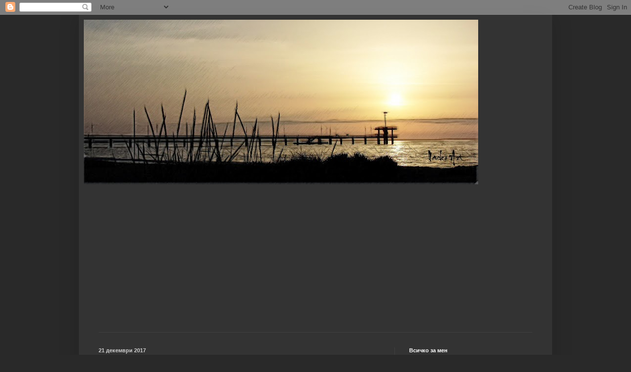

--- FILE ---
content_type: text/html; charset=UTF-8
request_url: https://naskoart.blogspot.com/2017/
body_size: 31408
content:
<!DOCTYPE html>
<html class='v2' dir='ltr' lang='bg'>
<head>
<link href='https://www.blogger.com/static/v1/widgets/335934321-css_bundle_v2.css' rel='stylesheet' type='text/css'/>
<meta content='width=1100' name='viewport'/>
<meta content='text/html; charset=UTF-8' http-equiv='Content-Type'/>
<meta content='blogger' name='generator'/>
<link href='https://naskoart.blogspot.com/favicon.ico' rel='icon' type='image/x-icon'/>
<link href='http://naskoart.blogspot.com/2017/' rel='canonical'/>
<link rel="alternate" type="application/atom+xml" title="Nasko Art Photography - Atom" href="https://naskoart.blogspot.com/feeds/posts/default" />
<link rel="alternate" type="application/rss+xml" title="Nasko Art Photography - RSS" href="https://naskoart.blogspot.com/feeds/posts/default?alt=rss" />
<link rel="service.post" type="application/atom+xml" title="Nasko Art Photography - Atom" href="https://www.blogger.com/feeds/4985572084615290581/posts/default" />
<!--Can't find substitution for tag [blog.ieCssRetrofitLinks]-->
<meta content='http://naskoart.blogspot.com/2017/' property='og:url'/>
<meta content='Nasko Art Photography' property='og:title'/>
<meta content='' property='og:description'/>
<title>Nasko Art Photography: 2017</title>
<style id='page-skin-1' type='text/css'><!--
/*
-----------------------------------------------
Blogger Template Style
Name:     Simple
Designer: Blogger
URL:      www.blogger.com
----------------------------------------------- */
/* Content
----------------------------------------------- */
body {
font: normal normal 12px Arial, Tahoma, Helvetica, FreeSans, sans-serif;
color: #cccccc;
background: #292929 none repeat scroll top left;
padding: 0 40px 40px 40px;
}
html body .region-inner {
min-width: 0;
max-width: 100%;
width: auto;
}
h2 {
font-size: 22px;
}
a:link {
text-decoration:none;
color: #dd7700;
}
a:visited {
text-decoration:none;
color: #cc6600;
}
a:hover {
text-decoration:underline;
color: #cc6600;
}
.body-fauxcolumn-outer .fauxcolumn-inner {
background: transparent none repeat scroll top left;
_background-image: none;
}
.body-fauxcolumn-outer .cap-top {
position: absolute;
z-index: 1;
height: 400px;
width: 100%;
}
.body-fauxcolumn-outer .cap-top .cap-left {
width: 100%;
background: transparent none repeat-x scroll top left;
_background-image: none;
}
.content-outer {
-moz-box-shadow: 0 0 40px rgba(0, 0, 0, .15);
-webkit-box-shadow: 0 0 5px rgba(0, 0, 0, .15);
-goog-ms-box-shadow: 0 0 10px #333333;
box-shadow: 0 0 40px rgba(0, 0, 0, .15);
margin-bottom: 1px;
}
.content-inner {
padding: 10px 10px;
}
.content-inner {
background-color: #333333;
}
/* Header
----------------------------------------------- */
.header-outer {
background: transparent none repeat-x scroll 0 -400px;
_background-image: none;
}
.Header h1 {
font: normal normal 60px Arial, Tahoma, Helvetica, FreeSans, sans-serif;
color: #ffffff;
text-shadow: -1px -1px 1px rgba(0, 0, 0, .2);
}
.Header h1 a {
color: #ffffff;
}
.Header .description {
font-size: 140%;
color: #aaaaaa;
}
.header-inner .Header .titlewrapper {
padding: 22px 30px;
}
.header-inner .Header .descriptionwrapper {
padding: 0 30px;
}
/* Tabs
----------------------------------------------- */
.tabs-inner .section:first-child {
border-top: 1px solid #404040;
}
.tabs-inner .section:first-child ul {
margin-top: -1px;
border-top: 1px solid #404040;
border-left: 0 solid #404040;
border-right: 0 solid #404040;
}
.tabs-inner .widget ul {
background: #222222 none repeat-x scroll 0 -800px;
_background-image: none;
border-bottom: 1px solid #404040;
margin-top: 0;
margin-left: -30px;
margin-right: -30px;
}
.tabs-inner .widget li a {
display: inline-block;
padding: .6em 1em;
font: normal normal 14px Arial, Tahoma, Helvetica, FreeSans, sans-serif;
color: #999999;
border-left: 1px solid #333333;
border-right: 0 solid #404040;
}
.tabs-inner .widget li:first-child a {
border-left: none;
}
.tabs-inner .widget li.selected a, .tabs-inner .widget li a:hover {
color: #ffffff;
background-color: #000000;
text-decoration: none;
}
/* Columns
----------------------------------------------- */
.main-outer {
border-top: 0 solid #404040;
}
.fauxcolumn-left-outer .fauxcolumn-inner {
border-right: 1px solid #404040;
}
.fauxcolumn-right-outer .fauxcolumn-inner {
border-left: 1px solid #404040;
}
/* Headings
----------------------------------------------- */
div.widget > h2,
div.widget h2.title {
margin: 0 0 1em 0;
font: normal bold 11px Arial, Tahoma, Helvetica, FreeSans, sans-serif;
color: #ffffff;
}
/* Widgets
----------------------------------------------- */
.widget .zippy {
color: #999999;
text-shadow: 2px 2px 1px rgba(0, 0, 0, .1);
}
.widget .popular-posts ul {
list-style: none;
}
/* Posts
----------------------------------------------- */
h2.date-header {
font: normal bold 11px Arial, Tahoma, Helvetica, FreeSans, sans-serif;
}
.date-header span {
background-color: transparent;
color: #cccccc;
padding: inherit;
letter-spacing: inherit;
margin: inherit;
}
.main-inner {
padding-top: 30px;
padding-bottom: 30px;
}
.main-inner .column-center-inner {
padding: 0 15px;
}
.main-inner .column-center-inner .section {
margin: 0 15px;
}
.post {
margin: 0 0 25px 0;
}
h3.post-title, .comments h4 {
font: normal normal 22px Arial, Tahoma, Helvetica, FreeSans, sans-serif;
margin: .75em 0 0;
}
.post-body {
font-size: 110%;
line-height: 1.4;
position: relative;
}
.post-body img, .post-body .tr-caption-container, .Profile img, .Image img,
.BlogList .item-thumbnail img {
padding: 0;
background: #111111;
border: 1px solid #111111;
-moz-box-shadow: 1px 1px 5px rgba(0, 0, 0, .1);
-webkit-box-shadow: 1px 1px 5px rgba(0, 0, 0, .1);
box-shadow: 1px 1px 5px rgba(0, 0, 0, .1);
}
.post-body img, .post-body .tr-caption-container {
padding: 1px;
}
.post-body .tr-caption-container {
color: #cccccc;
}
.post-body .tr-caption-container img {
padding: 0;
background: transparent;
border: none;
-moz-box-shadow: 0 0 0 rgba(0, 0, 0, .1);
-webkit-box-shadow: 0 0 0 rgba(0, 0, 0, .1);
box-shadow: 0 0 0 rgba(0, 0, 0, .1);
}
.post-header {
margin: 0 0 1.5em;
line-height: 1.6;
font-size: 90%;
}
.post-footer {
margin: 20px -2px 0;
padding: 5px 10px;
color: #888888;
background-color: #303030;
border-bottom: 1px solid #444444;
line-height: 1.6;
font-size: 90%;
}
#comments .comment-author {
padding-top: 1.5em;
border-top: 1px solid #404040;
background-position: 0 1.5em;
}
#comments .comment-author:first-child {
padding-top: 0;
border-top: none;
}
.avatar-image-container {
margin: .2em 0 0;
}
#comments .avatar-image-container img {
border: 1px solid #111111;
}
/* Comments
----------------------------------------------- */
.comments .comments-content .icon.blog-author {
background-repeat: no-repeat;
background-image: url([data-uri]);
}
.comments .comments-content .loadmore a {
border-top: 1px solid #999999;
border-bottom: 1px solid #999999;
}
.comments .comment-thread.inline-thread {
background-color: #303030;
}
.comments .continue {
border-top: 2px solid #999999;
}
/* Accents
---------------------------------------------- */
.section-columns td.columns-cell {
border-left: 1px solid #404040;
}
.blog-pager {
background: transparent none no-repeat scroll top center;
}
.blog-pager-older-link, .home-link,
.blog-pager-newer-link {
background-color: #333333;
padding: 5px;
}
.footer-outer {
border-top: 0 dashed #bbbbbb;
}
/* Mobile
----------------------------------------------- */
body.mobile  {
background-size: auto;
}
.mobile .body-fauxcolumn-outer {
background: transparent none repeat scroll top left;
}
.mobile .body-fauxcolumn-outer .cap-top {
background-size: 100% auto;
}
.mobile .content-outer {
-webkit-box-shadow: 0 0 3px rgba(0, 0, 0, .15);
box-shadow: 0 0 3px rgba(0, 0, 0, .15);
}
.mobile .tabs-inner .widget ul {
margin-left: 0;
margin-right: 0;
}
.mobile .post {
margin: 0;
}
.mobile .main-inner .column-center-inner .section {
margin: 0;
}
.mobile .date-header span {
padding: 0.1em 10px;
margin: 0 -10px;
}
.mobile h3.post-title {
margin: 0;
}
.mobile .blog-pager {
background: transparent none no-repeat scroll top center;
}
.mobile .footer-outer {
border-top: none;
}
.mobile .main-inner, .mobile .footer-inner {
background-color: #333333;
}
.mobile-index-contents {
color: #cccccc;
}
.mobile-link-button {
background-color: #dd7700;
}
.mobile-link-button a:link, .mobile-link-button a:visited {
color: #ffffff;
}
.mobile .tabs-inner .section:first-child {
border-top: none;
}
.mobile .tabs-inner .PageList .widget-content {
background-color: #000000;
color: #ffffff;
border-top: 1px solid #404040;
border-bottom: 1px solid #404040;
}
.mobile .tabs-inner .PageList .widget-content .pagelist-arrow {
border-left: 1px solid #404040;
}

--></style>
<style id='template-skin-1' type='text/css'><!--
body {
min-width: 960px;
}
.content-outer, .content-fauxcolumn-outer, .region-inner {
min-width: 960px;
max-width: 960px;
_width: 960px;
}
.main-inner .columns {
padding-left: 0;
padding-right: 310px;
}
.main-inner .fauxcolumn-center-outer {
left: 0;
right: 310px;
/* IE6 does not respect left and right together */
_width: expression(this.parentNode.offsetWidth -
parseInt("0") -
parseInt("310px") + 'px');
}
.main-inner .fauxcolumn-left-outer {
width: 0;
}
.main-inner .fauxcolumn-right-outer {
width: 310px;
}
.main-inner .column-left-outer {
width: 0;
right: 100%;
margin-left: -0;
}
.main-inner .column-right-outer {
width: 310px;
margin-right: -310px;
}
#layout {
min-width: 0;
}
#layout .content-outer {
min-width: 0;
width: 800px;
}
#layout .region-inner {
min-width: 0;
width: auto;
}
body#layout div.add_widget {
padding: 8px;
}
body#layout div.add_widget a {
margin-left: 32px;
}
--></style>
<script type='text/javascript'>
        (function(i,s,o,g,r,a,m){i['GoogleAnalyticsObject']=r;i[r]=i[r]||function(){
        (i[r].q=i[r].q||[]).push(arguments)},i[r].l=1*new Date();a=s.createElement(o),
        m=s.getElementsByTagName(o)[0];a.async=1;a.src=g;m.parentNode.insertBefore(a,m)
        })(window,document,'script','https://www.google-analytics.com/analytics.js','ga');
        ga('create', 'UA-37364370-1', 'auto', 'blogger');
        ga('blogger.send', 'pageview');
      </script>
<link href='https://www.blogger.com/dyn-css/authorization.css?targetBlogID=4985572084615290581&amp;zx=1bb84a73-03c6-46b3-92f4-13ffa90555fe' media='none' onload='if(media!=&#39;all&#39;)media=&#39;all&#39;' rel='stylesheet'/><noscript><link href='https://www.blogger.com/dyn-css/authorization.css?targetBlogID=4985572084615290581&amp;zx=1bb84a73-03c6-46b3-92f4-13ffa90555fe' rel='stylesheet'/></noscript>
<meta name='google-adsense-platform-account' content='ca-host-pub-1556223355139109'/>
<meta name='google-adsense-platform-domain' content='blogspot.com'/>

<script async src="https://pagead2.googlesyndication.com/pagead/js/adsbygoogle.js?client=ca-pub-1203474275888140&host=ca-host-pub-1556223355139109" crossorigin="anonymous"></script>

<!-- data-ad-client=ca-pub-1203474275888140 -->

</head>
<body class='loading variant-dark'>
<div class='navbar section' id='navbar' name='Навигационна лента'><div class='widget Navbar' data-version='1' id='Navbar1'><script type="text/javascript">
    function setAttributeOnload(object, attribute, val) {
      if(window.addEventListener) {
        window.addEventListener('load',
          function(){ object[attribute] = val; }, false);
      } else {
        window.attachEvent('onload', function(){ object[attribute] = val; });
      }
    }
  </script>
<div id="navbar-iframe-container"></div>
<script type="text/javascript" src="https://apis.google.com/js/platform.js"></script>
<script type="text/javascript">
      gapi.load("gapi.iframes:gapi.iframes.style.bubble", function() {
        if (gapi.iframes && gapi.iframes.getContext) {
          gapi.iframes.getContext().openChild({
              url: 'https://www.blogger.com/navbar/4985572084615290581?origin\x3dhttps://naskoart.blogspot.com',
              where: document.getElementById("navbar-iframe-container"),
              id: "navbar-iframe"
          });
        }
      });
    </script><script type="text/javascript">
(function() {
var script = document.createElement('script');
script.type = 'text/javascript';
script.src = '//pagead2.googlesyndication.com/pagead/js/google_top_exp.js';
var head = document.getElementsByTagName('head')[0];
if (head) {
head.appendChild(script);
}})();
</script>
</div></div>
<div class='body-fauxcolumns'>
<div class='fauxcolumn-outer body-fauxcolumn-outer'>
<div class='cap-top'>
<div class='cap-left'></div>
<div class='cap-right'></div>
</div>
<div class='fauxborder-left'>
<div class='fauxborder-right'></div>
<div class='fauxcolumn-inner'>
</div>
</div>
<div class='cap-bottom'>
<div class='cap-left'></div>
<div class='cap-right'></div>
</div>
</div>
</div>
<div class='content'>
<div class='content-fauxcolumns'>
<div class='fauxcolumn-outer content-fauxcolumn-outer'>
<div class='cap-top'>
<div class='cap-left'></div>
<div class='cap-right'></div>
</div>
<div class='fauxborder-left'>
<div class='fauxborder-right'></div>
<div class='fauxcolumn-inner'>
</div>
</div>
<div class='cap-bottom'>
<div class='cap-left'></div>
<div class='cap-right'></div>
</div>
</div>
</div>
<div class='content-outer'>
<div class='content-cap-top cap-top'>
<div class='cap-left'></div>
<div class='cap-right'></div>
</div>
<div class='fauxborder-left content-fauxborder-left'>
<div class='fauxborder-right content-fauxborder-right'></div>
<div class='content-inner'>
<header>
<div class='header-outer'>
<div class='header-cap-top cap-top'>
<div class='cap-left'></div>
<div class='cap-right'></div>
</div>
<div class='fauxborder-left header-fauxborder-left'>
<div class='fauxborder-right header-fauxborder-right'></div>
<div class='region-inner header-inner'>
<div class='header section' id='header' name='Заглавка'><div class='widget Header' data-version='1' id='Header1'>
<div id='header-inner'>
<a href='https://naskoart.blogspot.com/' style='display: block'>
<img alt='Nasko Art Photography' height='334px; ' id='Header1_headerimg' src='https://blogger.googleusercontent.com/img/b/R29vZ2xl/AVvXsEhHrL3VqVbaoUM66dTjO19Y-qQgXA-X0mIk6EsxQFYnLl_3FX1YAwAAgdwEMpSC28Hkoh19twhIEaq4zlMMgAabAW4azqB4oBtAg3eVkmNgjhSyJoVQZOsnNBkxvLAwC91i02HbRORTR90/s1600/LOGO.jpg' style='display: block' width='800px; '/>
</a>
</div>
</div></div>
</div>
</div>
<div class='header-cap-bottom cap-bottom'>
<div class='cap-left'></div>
<div class='cap-right'></div>
</div>
</div>
</header>
<div class='tabs-outer'>
<div class='tabs-cap-top cap-top'>
<div class='cap-left'></div>
<div class='cap-right'></div>
</div>
<div class='fauxborder-left tabs-fauxborder-left'>
<div class='fauxborder-right tabs-fauxborder-right'></div>
<div class='region-inner tabs-inner'>
<div class='tabs no-items section' id='crosscol' name='Всички колони'></div>
<div class='tabs no-items section' id='crosscol-overflow' name='Cross-Column 2'></div>
</div>
</div>
<div class='tabs-cap-bottom cap-bottom'>
<div class='cap-left'></div>
<div class='cap-right'></div>
</div>
</div>
<div class='main-outer'>
<div class='main-cap-top cap-top'>
<div class='cap-left'></div>
<div class='cap-right'></div>
</div>
<div class='fauxborder-left main-fauxborder-left'>
<div class='fauxborder-right main-fauxborder-right'></div>
<div class='region-inner main-inner'>
<div class='columns fauxcolumns'>
<div class='fauxcolumn-outer fauxcolumn-center-outer'>
<div class='cap-top'>
<div class='cap-left'></div>
<div class='cap-right'></div>
</div>
<div class='fauxborder-left'>
<div class='fauxborder-right'></div>
<div class='fauxcolumn-inner'>
</div>
</div>
<div class='cap-bottom'>
<div class='cap-left'></div>
<div class='cap-right'></div>
</div>
</div>
<div class='fauxcolumn-outer fauxcolumn-left-outer'>
<div class='cap-top'>
<div class='cap-left'></div>
<div class='cap-right'></div>
</div>
<div class='fauxborder-left'>
<div class='fauxborder-right'></div>
<div class='fauxcolumn-inner'>
</div>
</div>
<div class='cap-bottom'>
<div class='cap-left'></div>
<div class='cap-right'></div>
</div>
</div>
<div class='fauxcolumn-outer fauxcolumn-right-outer'>
<div class='cap-top'>
<div class='cap-left'></div>
<div class='cap-right'></div>
</div>
<div class='fauxborder-left'>
<div class='fauxborder-right'></div>
<div class='fauxcolumn-inner'>
</div>
</div>
<div class='cap-bottom'>
<div class='cap-left'></div>
<div class='cap-right'></div>
</div>
</div>
<!-- corrects IE6 width calculation -->
<div class='columns-inner'>
<div class='column-center-outer'>
<div class='column-center-inner'>
<div class='main section' id='main' name='Основен'><div class='widget Blog' data-version='1' id='Blog1'>
<div class='blog-posts hfeed'>

          <div class="date-outer">
        
<h2 class='date-header'><span>21 декември 2017</span></h2>

          <div class="date-posts">
        
<div class='post-outer'>
<div class='post hentry uncustomized-post-template' itemprop='blogPost' itemscope='itemscope' itemtype='http://schema.org/BlogPosting'>
<meta content='https://i.ytimg.com/vi/Sq9drhkPV0w/hqdefault.jpg' itemprop='image_url'/>
<meta content='4985572084615290581' itemprop='blogId'/>
<meta content='2055760673016222197' itemprop='postId'/>
<a name='2055760673016222197'></a>
<h3 class='post-title entry-title' itemprop='name'>
<a href='https://naskoart.blogspot.com/2017/12/blog-post_76.html'>Хоро Селеник</a>
</h3>
<div class='post-header'>
<div class='post-header-line-1'></div>
</div>
<div class='post-body entry-content' id='post-body-2055760673016222197' itemprop='description articleBody'>
<div style="text-align: center;"><iframe allow="accelerometer; autoplay; clipboard-write; encrypted-media; gyroscope; picture-in-picture" allowfullscreen="" frameborder="0" height="315" src="https://www.youtube.com/embed/Sq9drhkPV0w" title="YouTube video player" width="560"></iframe></div>
<div style='clear: both;'></div>
</div>
<div class='post-footer'>
<div class='post-footer-line post-footer-line-1'>
<span class='post-author vcard'>
Публикувано от
<span class='fn' itemprop='author' itemscope='itemscope' itemtype='http://schema.org/Person'>
<meta content='https://www.blogger.com/profile/15874384762668771697' itemprop='url'/>
<a class='g-profile' href='https://www.blogger.com/profile/15874384762668771697' rel='author' title='author profile'>
<span itemprop='name'>NaskoArt</span>
</a>
</span>
</span>
<span class='post-timestamp'>
в
<meta content='http://naskoart.blogspot.com/2017/12/blog-post_76.html' itemprop='url'/>
<a class='timestamp-link' href='https://naskoart.blogspot.com/2017/12/blog-post_76.html' rel='bookmark' title='permanent link'><abbr class='published' itemprop='datePublished' title='2017-12-21T20:00:00+02:00'>12/21/2017</abbr></a>
</span>
<span class='post-comment-link'>
<a class='comment-link' href='https://www.blogger.com/comment/fullpage/post/4985572084615290581/2055760673016222197' onclick=''>
Няма коментари:
  </a>
</span>
<span class='post-icons'>
<span class='item-action'>
<a href='https://www.blogger.com/email-post/4985572084615290581/2055760673016222197' title='Изпращане на публикацията по електронна поща'>
<img alt='' class='icon-action' height='13' src='https://resources.blogblog.com/img/icon18_email.gif' width='18'/>
</a>
</span>
<span class='item-control blog-admin pid-1494004717'>
<a href='https://www.blogger.com/post-edit.g?blogID=4985572084615290581&postID=2055760673016222197&from=pencil' title='Редактиране на публикацията'>
<img alt='' class='icon-action' height='18' src='https://resources.blogblog.com/img/icon18_edit_allbkg.gif' width='18'/>
</a>
</span>
</span>
<div class='post-share-buttons goog-inline-block'>
<a class='goog-inline-block share-button sb-email' href='https://www.blogger.com/share-post.g?blogID=4985572084615290581&postID=2055760673016222197&target=email' target='_blank' title='Изпращане по имейл'><span class='share-button-link-text'>Изпращане по имейл</span></a><a class='goog-inline-block share-button sb-blog' href='https://www.blogger.com/share-post.g?blogID=4985572084615290581&postID=2055760673016222197&target=blog' onclick='window.open(this.href, "_blank", "height=270,width=475"); return false;' target='_blank' title='Публикувайте в блога си!'><span class='share-button-link-text'>Публикувайте в блога си!</span></a><a class='goog-inline-block share-button sb-twitter' href='https://www.blogger.com/share-post.g?blogID=4985572084615290581&postID=2055760673016222197&target=twitter' target='_blank' title='Споделяне в X'><span class='share-button-link-text'>Споделяне в X</span></a><a class='goog-inline-block share-button sb-facebook' href='https://www.blogger.com/share-post.g?blogID=4985572084615290581&postID=2055760673016222197&target=facebook' onclick='window.open(this.href, "_blank", "height=430,width=640"); return false;' target='_blank' title='Споделяне във Facebook'><span class='share-button-link-text'>Споделяне във Facebook</span></a><a class='goog-inline-block share-button sb-pinterest' href='https://www.blogger.com/share-post.g?blogID=4985572084615290581&postID=2055760673016222197&target=pinterest' target='_blank' title='Споделяне в Pinterest'><span class='share-button-link-text'>Споделяне в Pinterest</span></a>
</div>
</div>
<div class='post-footer-line post-footer-line-2'>
<span class='post-labels'>
Етикети:
<a href='https://naskoart.blogspot.com/search/label/%D0%BA%D0%BB%D1%83%D0%B1%20%D0%9B%D0%B0%D0%B7%D1%83%D1%80' rel='tag'>клуб Лазур</a>,
<a href='https://naskoart.blogspot.com/search/label/%D1%81%D0%B5%D0%BB%D0%B5%D0%BD%D0%B8%D0%BA' rel='tag'>селеник</a>,
<a href='https://naskoart.blogspot.com/search/label/%D1%84%D0%BE%D0%BB%D0%BA%D0%BB%D0%BE%D1%80' rel='tag'>фолклор</a>,
<a href='https://naskoart.blogspot.com/search/label/%D1%85%D0%BE%D1%80%D0%BE' rel='tag'>хоро</a>,
<a href='https://naskoart.blogspot.com/search/label/horo' rel='tag'>horo</a>,
<a href='https://naskoart.blogspot.com/search/label/selenik' rel='tag'>selenik</a>
</span>
</div>
<div class='post-footer-line post-footer-line-3'>
<span class='post-location'>
</span>
</div>
</div>
</div>
</div>
<div class='post-outer'>
<div class='post hentry uncustomized-post-template' itemprop='blogPost' itemscope='itemscope' itemtype='http://schema.org/BlogPosting'>
<meta content='https://i.ytimg.com/vi/xuM69qkdgp4/hqdefault.jpg' itemprop='image_url'/>
<meta content='4985572084615290581' itemprop='blogId'/>
<meta content='7452104252807277608' itemprop='postId'/>
<a name='7452104252807277608'></a>
<h3 class='post-title entry-title' itemprop='name'>
<a href='https://naskoart.blogspot.com/2017/12/blog-post_14.html'>Котленско хоро</a>
</h3>
<div class='post-header'>
<div class='post-header-line-1'></div>
</div>
<div class='post-body entry-content' id='post-body-7452104252807277608' itemprop='description articleBody'>
<div style="text-align: center;"><iframe allow="accelerometer; autoplay; clipboard-write; encrypted-media; gyroscope; picture-in-picture" allowfullscreen="" frameborder="0" height="315" src="https://www.youtube.com/embed/xuM69qkdgp4" title="YouTube video player" width="560"></iframe></div>
<div style='clear: both;'></div>
</div>
<div class='post-footer'>
<div class='post-footer-line post-footer-line-1'>
<span class='post-author vcard'>
Публикувано от
<span class='fn' itemprop='author' itemscope='itemscope' itemtype='http://schema.org/Person'>
<meta content='https://www.blogger.com/profile/15874384762668771697' itemprop='url'/>
<a class='g-profile' href='https://www.blogger.com/profile/15874384762668771697' rel='author' title='author profile'>
<span itemprop='name'>NaskoArt</span>
</a>
</span>
</span>
<span class='post-timestamp'>
в
<meta content='http://naskoart.blogspot.com/2017/12/blog-post_14.html' itemprop='url'/>
<a class='timestamp-link' href='https://naskoart.blogspot.com/2017/12/blog-post_14.html' rel='bookmark' title='permanent link'><abbr class='published' itemprop='datePublished' title='2017-12-21T19:54:00+02:00'>12/21/2017</abbr></a>
</span>
<span class='post-comment-link'>
<a class='comment-link' href='https://www.blogger.com/comment/fullpage/post/4985572084615290581/7452104252807277608' onclick=''>
Няма коментари:
  </a>
</span>
<span class='post-icons'>
<span class='item-action'>
<a href='https://www.blogger.com/email-post/4985572084615290581/7452104252807277608' title='Изпращане на публикацията по електронна поща'>
<img alt='' class='icon-action' height='13' src='https://resources.blogblog.com/img/icon18_email.gif' width='18'/>
</a>
</span>
<span class='item-control blog-admin pid-1494004717'>
<a href='https://www.blogger.com/post-edit.g?blogID=4985572084615290581&postID=7452104252807277608&from=pencil' title='Редактиране на публикацията'>
<img alt='' class='icon-action' height='18' src='https://resources.blogblog.com/img/icon18_edit_allbkg.gif' width='18'/>
</a>
</span>
</span>
<div class='post-share-buttons goog-inline-block'>
<a class='goog-inline-block share-button sb-email' href='https://www.blogger.com/share-post.g?blogID=4985572084615290581&postID=7452104252807277608&target=email' target='_blank' title='Изпращане по имейл'><span class='share-button-link-text'>Изпращане по имейл</span></a><a class='goog-inline-block share-button sb-blog' href='https://www.blogger.com/share-post.g?blogID=4985572084615290581&postID=7452104252807277608&target=blog' onclick='window.open(this.href, "_blank", "height=270,width=475"); return false;' target='_blank' title='Публикувайте в блога си!'><span class='share-button-link-text'>Публикувайте в блога си!</span></a><a class='goog-inline-block share-button sb-twitter' href='https://www.blogger.com/share-post.g?blogID=4985572084615290581&postID=7452104252807277608&target=twitter' target='_blank' title='Споделяне в X'><span class='share-button-link-text'>Споделяне в X</span></a><a class='goog-inline-block share-button sb-facebook' href='https://www.blogger.com/share-post.g?blogID=4985572084615290581&postID=7452104252807277608&target=facebook' onclick='window.open(this.href, "_blank", "height=430,width=640"); return false;' target='_blank' title='Споделяне във Facebook'><span class='share-button-link-text'>Споделяне във Facebook</span></a><a class='goog-inline-block share-button sb-pinterest' href='https://www.blogger.com/share-post.g?blogID=4985572084615290581&postID=7452104252807277608&target=pinterest' target='_blank' title='Споделяне в Pinterest'><span class='share-button-link-text'>Споделяне в Pinterest</span></a>
</div>
</div>
<div class='post-footer-line post-footer-line-2'>
<span class='post-labels'>
Етикети:
<a href='https://naskoart.blogspot.com/search/label/%D0%BA%D0%BE%D1%82%D0%BB%D0%B5%D0%BD%D1%81%D0%BA%D0%BE%20%D1%85%D0%BE%D1%80%D0%BE' rel='tag'>котленско хоро</a>
</span>
</div>
<div class='post-footer-line post-footer-line-3'>
<span class='post-location'>
</span>
</div>
</div>
</div>
</div>
<div class='post-outer'>
<div class='post hentry uncustomized-post-template' itemprop='blogPost' itemscope='itemscope' itemtype='http://schema.org/BlogPosting'>
<meta content='https://i.ytimg.com/vi/xq4LMArHX3s/hqdefault.jpg' itemprop='image_url'/>
<meta content='4985572084615290581' itemprop='blogId'/>
<meta content='7838085958001237618' itemprop='postId'/>
<a name='7838085958001237618'></a>
<h3 class='post-title entry-title' itemprop='name'>
<a href='https://naskoart.blogspot.com/2017/12/blog-post_21.html'>Куцата</a>
</h3>
<div class='post-header'>
<div class='post-header-line-1'></div>
</div>
<div class='post-body entry-content' id='post-body-7838085958001237618' itemprop='description articleBody'>
<div style="text-align: center;"><iframe allow="accelerometer; autoplay; clipboard-write; encrypted-media; gyroscope; picture-in-picture" allowfullscreen="" frameborder="0" height="315" src="https://www.youtube.com/embed/xq4LMArHX3s" title="YouTube video player" width="560"></iframe></div>
<div style='clear: both;'></div>
</div>
<div class='post-footer'>
<div class='post-footer-line post-footer-line-1'>
<span class='post-author vcard'>
Публикувано от
<span class='fn' itemprop='author' itemscope='itemscope' itemtype='http://schema.org/Person'>
<meta content='https://www.blogger.com/profile/15874384762668771697' itemprop='url'/>
<a class='g-profile' href='https://www.blogger.com/profile/15874384762668771697' rel='author' title='author profile'>
<span itemprop='name'>NaskoArt</span>
</a>
</span>
</span>
<span class='post-timestamp'>
в
<meta content='http://naskoart.blogspot.com/2017/12/blog-post_21.html' itemprop='url'/>
<a class='timestamp-link' href='https://naskoart.blogspot.com/2017/12/blog-post_21.html' rel='bookmark' title='permanent link'><abbr class='published' itemprop='datePublished' title='2017-12-21T19:47:00+02:00'>12/21/2017</abbr></a>
</span>
<span class='post-comment-link'>
<a class='comment-link' href='https://www.blogger.com/comment/fullpage/post/4985572084615290581/7838085958001237618' onclick=''>
Няма коментари:
  </a>
</span>
<span class='post-icons'>
<span class='item-action'>
<a href='https://www.blogger.com/email-post/4985572084615290581/7838085958001237618' title='Изпращане на публикацията по електронна поща'>
<img alt='' class='icon-action' height='13' src='https://resources.blogblog.com/img/icon18_email.gif' width='18'/>
</a>
</span>
<span class='item-control blog-admin pid-1494004717'>
<a href='https://www.blogger.com/post-edit.g?blogID=4985572084615290581&postID=7838085958001237618&from=pencil' title='Редактиране на публикацията'>
<img alt='' class='icon-action' height='18' src='https://resources.blogblog.com/img/icon18_edit_allbkg.gif' width='18'/>
</a>
</span>
</span>
<div class='post-share-buttons goog-inline-block'>
<a class='goog-inline-block share-button sb-email' href='https://www.blogger.com/share-post.g?blogID=4985572084615290581&postID=7838085958001237618&target=email' target='_blank' title='Изпращане по имейл'><span class='share-button-link-text'>Изпращане по имейл</span></a><a class='goog-inline-block share-button sb-blog' href='https://www.blogger.com/share-post.g?blogID=4985572084615290581&postID=7838085958001237618&target=blog' onclick='window.open(this.href, "_blank", "height=270,width=475"); return false;' target='_blank' title='Публикувайте в блога си!'><span class='share-button-link-text'>Публикувайте в блога си!</span></a><a class='goog-inline-block share-button sb-twitter' href='https://www.blogger.com/share-post.g?blogID=4985572084615290581&postID=7838085958001237618&target=twitter' target='_blank' title='Споделяне в X'><span class='share-button-link-text'>Споделяне в X</span></a><a class='goog-inline-block share-button sb-facebook' href='https://www.blogger.com/share-post.g?blogID=4985572084615290581&postID=7838085958001237618&target=facebook' onclick='window.open(this.href, "_blank", "height=430,width=640"); return false;' target='_blank' title='Споделяне във Facebook'><span class='share-button-link-text'>Споделяне във Facebook</span></a><a class='goog-inline-block share-button sb-pinterest' href='https://www.blogger.com/share-post.g?blogID=4985572084615290581&postID=7838085958001237618&target=pinterest' target='_blank' title='Споделяне в Pinterest'><span class='share-button-link-text'>Споделяне в Pinterest</span></a>
</div>
</div>
<div class='post-footer-line post-footer-line-2'>
<span class='post-labels'>
Етикети:
<a href='https://naskoart.blogspot.com/search/label/%D0%9A%D1%83%D1%86%D0%B0%D1%82%D0%B0' rel='tag'>Куцата</a>
</span>
</div>
<div class='post-footer-line post-footer-line-3'>
<span class='post-location'>
</span>
</div>
</div>
</div>
</div>

          </div></div>
        

          <div class="date-outer">
        
<h2 class='date-header'><span>17 декември 2017</span></h2>

          <div class="date-posts">
        
<div class='post-outer'>
<div class='post hentry uncustomized-post-template' itemprop='blogPost' itemscope='itemscope' itemtype='http://schema.org/BlogPosting'>
<meta content='https://blogger.googleusercontent.com/img/b/R29vZ2xl/AVvXsEiI-I5PTFXaj9FQP9Bf-cQVAmKlM7IqINHzpByIBY8gP08CotpeMghxV7emVFvrjCw_LmO872PoDxfUkTjZBbXJGvgI-39McP22tQUuq4H6ofwMYOlwKlIvcFTJaRSjgugmC4jjWLTS7Bg/s320/Christmas_2017_2.jpg' itemprop='image_url'/>
<meta content='4985572084615290581' itemprop='blogId'/>
<meta content='4948222408764770755' itemprop='postId'/>
<a name='4948222408764770755'></a>
<h3 class='post-title entry-title' itemprop='name'>
<a href='https://naskoart.blogspot.com/2017/12/blog-post.html'>Празничната украса на Бургас</a>
</h3>
<div class='post-header'>
<div class='post-header-line-1'></div>
</div>
<div class='post-body entry-content' id='post-body-4948222408764770755' itemprop='description articleBody'>
<div class="separator" style="clear: both; text-align: center;">
<a href="https://blogger.googleusercontent.com/img/b/R29vZ2xl/AVvXsEiI-I5PTFXaj9FQP9Bf-cQVAmKlM7IqINHzpByIBY8gP08CotpeMghxV7emVFvrjCw_LmO872PoDxfUkTjZBbXJGvgI-39McP22tQUuq4H6ofwMYOlwKlIvcFTJaRSjgugmC4jjWLTS7Bg/s1600/Christmas_2017_2.jpg" imageanchor="1" style="margin-left: 1em; margin-right: 1em;"><img border="0" data-original-height="1040" data-original-width="1600" height="207" src="https://blogger.googleusercontent.com/img/b/R29vZ2xl/AVvXsEiI-I5PTFXaj9FQP9Bf-cQVAmKlM7IqINHzpByIBY8gP08CotpeMghxV7emVFvrjCw_LmO872PoDxfUkTjZBbXJGvgI-39McP22tQUuq4H6ofwMYOlwKlIvcFTJaRSjgugmC4jjWLTS7Bg/s320/Christmas_2017_2.jpg" width="320" /></a></div>
<br />
<div class="separator" style="clear: both; text-align: center;">
<a href="https://blogger.googleusercontent.com/img/b/R29vZ2xl/AVvXsEiEbt1_qZU8zElvcwgi732tMP9YXz8yNq1J6LXgZauOKHFK0Xe2NjW5FWk8H8jPTdgoqLkH4qT0tA3JADWHEEXGhFubTQHdDqVibHNhjJiyDpwSVxa_XrzGxfZyzFvi6KuZf-9xTMYfi-A/s1600/Christmas_2017.jpg" imageanchor="1" style="margin-left: 1em; margin-right: 1em;"><img border="0" data-original-height="1067" data-original-width="1600" height="213" src="https://blogger.googleusercontent.com/img/b/R29vZ2xl/AVvXsEiEbt1_qZU8zElvcwgi732tMP9YXz8yNq1J6LXgZauOKHFK0Xe2NjW5FWk8H8jPTdgoqLkH4qT0tA3JADWHEEXGhFubTQHdDqVibHNhjJiyDpwSVxa_XrzGxfZyzFvi6KuZf-9xTMYfi-A/s320/Christmas_2017.jpg" width="320" /></a></div>
<br />
<table align="center" cellpadding="0" cellspacing="0" class="tr-caption-container" style="margin-left: auto; margin-right: auto; text-align: center;"><tbody>
<tr><td style="text-align: center;"><a href="https://blogger.googleusercontent.com/img/b/R29vZ2xl/AVvXsEgOQnZHvZCBF6WuE1TliikKVM9FriqCgCu-PzDRgpKVgGCM5QAnW0ZW8S32m3ar_Z1q3MBEWgQBuR9OzCvTbshayDdIcriMAGDVGvWQjuI2ghQI60aTVXN8W8AledufI4IcN3hT19pHpMc/s1600/Heart.jpg" imageanchor="1" style="margin-left: auto; margin-right: auto;"><img border="0" data-original-height="1600" data-original-width="1176" height="320" src="https://blogger.googleusercontent.com/img/b/R29vZ2xl/AVvXsEgOQnZHvZCBF6WuE1TliikKVM9FriqCgCu-PzDRgpKVgGCM5QAnW0ZW8S32m3ar_Z1q3MBEWgQBuR9OzCvTbshayDdIcriMAGDVGvWQjuI2ghQI60aTVXN8W8AledufI4IcN3hT19pHpMc/s320/Heart.jpg" width="235" /></a></td></tr>
<tr><td class="tr-caption" style="text-align: center;"><b>Hearts Bokeh</b></td></tr>
</tbody></table>
<br />
<div style='clear: both;'></div>
</div>
<div class='post-footer'>
<div class='post-footer-line post-footer-line-1'>
<span class='post-author vcard'>
Публикувано от
<span class='fn' itemprop='author' itemscope='itemscope' itemtype='http://schema.org/Person'>
<meta content='https://www.blogger.com/profile/15874384762668771697' itemprop='url'/>
<a class='g-profile' href='https://www.blogger.com/profile/15874384762668771697' rel='author' title='author profile'>
<span itemprop='name'>NaskoArt</span>
</a>
</span>
</span>
<span class='post-timestamp'>
в
<meta content='http://naskoart.blogspot.com/2017/12/blog-post.html' itemprop='url'/>
<a class='timestamp-link' href='https://naskoart.blogspot.com/2017/12/blog-post.html' rel='bookmark' title='permanent link'><abbr class='published' itemprop='datePublished' title='2017-12-17T21:20:00+02:00'>12/17/2017</abbr></a>
</span>
<span class='post-comment-link'>
<a class='comment-link' href='https://www.blogger.com/comment/fullpage/post/4985572084615290581/4948222408764770755' onclick=''>
Няма коментари:
  </a>
</span>
<span class='post-icons'>
<span class='item-action'>
<a href='https://www.blogger.com/email-post/4985572084615290581/4948222408764770755' title='Изпращане на публикацията по електронна поща'>
<img alt='' class='icon-action' height='13' src='https://resources.blogblog.com/img/icon18_email.gif' width='18'/>
</a>
</span>
<span class='item-control blog-admin pid-1494004717'>
<a href='https://www.blogger.com/post-edit.g?blogID=4985572084615290581&postID=4948222408764770755&from=pencil' title='Редактиране на публикацията'>
<img alt='' class='icon-action' height='18' src='https://resources.blogblog.com/img/icon18_edit_allbkg.gif' width='18'/>
</a>
</span>
</span>
<div class='post-share-buttons goog-inline-block'>
<a class='goog-inline-block share-button sb-email' href='https://www.blogger.com/share-post.g?blogID=4985572084615290581&postID=4948222408764770755&target=email' target='_blank' title='Изпращане по имейл'><span class='share-button-link-text'>Изпращане по имейл</span></a><a class='goog-inline-block share-button sb-blog' href='https://www.blogger.com/share-post.g?blogID=4985572084615290581&postID=4948222408764770755&target=blog' onclick='window.open(this.href, "_blank", "height=270,width=475"); return false;' target='_blank' title='Публикувайте в блога си!'><span class='share-button-link-text'>Публикувайте в блога си!</span></a><a class='goog-inline-block share-button sb-twitter' href='https://www.blogger.com/share-post.g?blogID=4985572084615290581&postID=4948222408764770755&target=twitter' target='_blank' title='Споделяне в X'><span class='share-button-link-text'>Споделяне в X</span></a><a class='goog-inline-block share-button sb-facebook' href='https://www.blogger.com/share-post.g?blogID=4985572084615290581&postID=4948222408764770755&target=facebook' onclick='window.open(this.href, "_blank", "height=430,width=640"); return false;' target='_blank' title='Споделяне във Facebook'><span class='share-button-link-text'>Споделяне във Facebook</span></a><a class='goog-inline-block share-button sb-pinterest' href='https://www.blogger.com/share-post.g?blogID=4985572084615290581&postID=4948222408764770755&target=pinterest' target='_blank' title='Споделяне в Pinterest'><span class='share-button-link-text'>Споделяне в Pinterest</span></a>
</div>
</div>
<div class='post-footer-line post-footer-line-2'>
<span class='post-labels'>
Етикети:
<a href='https://naskoart.blogspot.com/search/label/%D0%91%D1%83%D1%80%D0%B3%D0%B0%D1%81' rel='tag'>Бургас</a>,
<a href='https://naskoart.blogspot.com/search/label/%D0%9F%D1%80%D0%B0%D0%B7%D0%BD%D0%B8%D1%87%D0%BD%D0%B0%20%D1%83%D0%BA%D1%80%D0%B0%D1%81%D0%B0' rel='tag'>Празнична украса</a>,
<a href='https://naskoart.blogspot.com/search/label/%D1%81%D0%B2%D0%B5%D1%82%D0%BB%D0%B8%D0%BD%D0%B8' rel='tag'>светлини</a>
</span>
</div>
<div class='post-footer-line post-footer-line-3'>
<span class='post-location'>
</span>
</div>
</div>
</div>
</div>

          </div></div>
        

          <div class="date-outer">
        
<h2 class='date-header'><span>06 декември 2017</span></h2>

          <div class="date-posts">
        
<div class='post-outer'>
<div class='post hentry uncustomized-post-template' itemprop='blogPost' itemscope='itemscope' itemtype='http://schema.org/BlogPosting'>
<meta content='https://i.ytimg.com/vi/POYLXKxm-bE/hqdefault.jpg' itemprop='image_url'/>
<meta content='4985572084615290581' itemprop='blogId'/>
<meta content='6191026858599612047' itemprop='postId'/>
<a name='6191026858599612047'></a>
<h3 class='post-title entry-title' itemprop='name'>
<a href='https://naskoart.blogspot.com/2017/12/2017.html'>Запалване светлините на Коледната елха в Бургас 2017г.</a>
</h3>
<div class='post-header'>
<div class='post-header-line-1'></div>
</div>
<div class='post-body entry-content' id='post-body-6191026858599612047' itemprop='description articleBody'>
<div style="text-align: center;"><iframe allow="accelerometer; autoplay; clipboard-write; encrypted-media; gyroscope; picture-in-picture" allowfullscreen="" frameborder="0" height="315" src="https://www.youtube.com/embed/POYLXKxm-bE" title="YouTube video player" width="560"></iframe></div>
<div style='clear: both;'></div>
</div>
<div class='post-footer'>
<div class='post-footer-line post-footer-line-1'>
<span class='post-author vcard'>
Публикувано от
<span class='fn' itemprop='author' itemscope='itemscope' itemtype='http://schema.org/Person'>
<meta content='https://www.blogger.com/profile/15874384762668771697' itemprop='url'/>
<a class='g-profile' href='https://www.blogger.com/profile/15874384762668771697' rel='author' title='author profile'>
<span itemprop='name'>NaskoArt</span>
</a>
</span>
</span>
<span class='post-timestamp'>
в
<meta content='http://naskoart.blogspot.com/2017/12/2017.html' itemprop='url'/>
<a class='timestamp-link' href='https://naskoart.blogspot.com/2017/12/2017.html' rel='bookmark' title='permanent link'><abbr class='published' itemprop='datePublished' title='2017-12-06T21:54:00+02:00'>12/06/2017</abbr></a>
</span>
<span class='post-comment-link'>
<a class='comment-link' href='https://www.blogger.com/comment/fullpage/post/4985572084615290581/6191026858599612047' onclick=''>
Няма коментари:
  </a>
</span>
<span class='post-icons'>
<span class='item-action'>
<a href='https://www.blogger.com/email-post/4985572084615290581/6191026858599612047' title='Изпращане на публикацията по електронна поща'>
<img alt='' class='icon-action' height='13' src='https://resources.blogblog.com/img/icon18_email.gif' width='18'/>
</a>
</span>
<span class='item-control blog-admin pid-1494004717'>
<a href='https://www.blogger.com/post-edit.g?blogID=4985572084615290581&postID=6191026858599612047&from=pencil' title='Редактиране на публикацията'>
<img alt='' class='icon-action' height='18' src='https://resources.blogblog.com/img/icon18_edit_allbkg.gif' width='18'/>
</a>
</span>
</span>
<div class='post-share-buttons goog-inline-block'>
<a class='goog-inline-block share-button sb-email' href='https://www.blogger.com/share-post.g?blogID=4985572084615290581&postID=6191026858599612047&target=email' target='_blank' title='Изпращане по имейл'><span class='share-button-link-text'>Изпращане по имейл</span></a><a class='goog-inline-block share-button sb-blog' href='https://www.blogger.com/share-post.g?blogID=4985572084615290581&postID=6191026858599612047&target=blog' onclick='window.open(this.href, "_blank", "height=270,width=475"); return false;' target='_blank' title='Публикувайте в блога си!'><span class='share-button-link-text'>Публикувайте в блога си!</span></a><a class='goog-inline-block share-button sb-twitter' href='https://www.blogger.com/share-post.g?blogID=4985572084615290581&postID=6191026858599612047&target=twitter' target='_blank' title='Споделяне в X'><span class='share-button-link-text'>Споделяне в X</span></a><a class='goog-inline-block share-button sb-facebook' href='https://www.blogger.com/share-post.g?blogID=4985572084615290581&postID=6191026858599612047&target=facebook' onclick='window.open(this.href, "_blank", "height=430,width=640"); return false;' target='_blank' title='Споделяне във Facebook'><span class='share-button-link-text'>Споделяне във Facebook</span></a><a class='goog-inline-block share-button sb-pinterest' href='https://www.blogger.com/share-post.g?blogID=4985572084615290581&postID=6191026858599612047&target=pinterest' target='_blank' title='Споделяне в Pinterest'><span class='share-button-link-text'>Споделяне в Pinterest</span></a>
</div>
</div>
<div class='post-footer-line post-footer-line-2'>
<span class='post-labels'>
Етикети:
<a href='https://naskoart.blogspot.com/search/label/%D0%91%D1%83%D1%80%D0%B3%D0%B0%D1%81' rel='tag'>Бургас</a>,
<a href='https://naskoart.blogspot.com/search/label/%D0%B5%D0%BB%D1%85%D0%B0' rel='tag'>елха</a>,
<a href='https://naskoart.blogspot.com/search/label/%D0%B7%D0%B0%D0%BF%D0%B0%D0%BB%D0%B2%D0%B0%D0%BD%D0%B5%20%D0%BD%D0%B0%20%D0%BA%D0%BE%D0%BB%D0%B5%D0%B4%D0%BD%D0%B8%D1%82%D0%B5%20%D1%81%D0%B2%D0%B5%D1%82%D0%BB%D0%B8%D0%BD%D0%B8' rel='tag'>запалване на коледните светлини</a>,
<a href='https://naskoart.blogspot.com/search/label/%D0%BA%D0%BE%D0%BB%D0%B5%D0%B4%D0%BD%D0%B8%20%D1%81%D0%B2%D0%B5%D1%82%D0%BB%D0%B5%D0%BD%D0%B8' rel='tag'>коледни светлени</a>
</span>
</div>
<div class='post-footer-line post-footer-line-3'>
<span class='post-location'>
</span>
</div>
</div>
</div>
</div>

          </div></div>
        

          <div class="date-outer">
        
<h2 class='date-header'><span>19 октомври 2017</span></h2>

          <div class="date-posts">
        
<div class='post-outer'>
<div class='post hentry uncustomized-post-template' itemprop='blogPost' itemscope='itemscope' itemtype='http://schema.org/BlogPosting'>
<meta content='https://i.ytimg.com/vi/bVUSO2eo9ak/hqdefault.jpg' itemprop='image_url'/>
<meta content='4985572084615290581' itemprop='blogId'/>
<meta content='7492105773180995717' itemprop='postId'/>
<a name='7492105773180995717'></a>
<h3 class='post-title entry-title' itemprop='name'>
<a href='https://naskoart.blogspot.com/2021/09/blog-post.html'>Магическото шоу на Петър Бистрев и Пламена Маринова</a>
</h3>
<div class='post-header'>
<div class='post-header-line-1'></div>
</div>
<div class='post-body entry-content' id='post-body-7492105773180995717' itemprop='description articleBody'>
<div style="text-align: center;"></div><div style="text-align: center;"></div><div style="text-align: center;"></div><div style="text-align: center;"></div><div style="text-align: center;"><iframe frameborder="0" height="270" src="https://youtube.com/embed/bVUSO2eo9ak" style="background-image: url(https://i.ytimg.com/vi/bVUSO2eo9ak/hqdefault.jpg);" width="480"></iframe></div><p>&nbsp;</p><div class="separator" style="clear: both; text-align: center;"><a href="https://blogger.googleusercontent.com/img/b/R29vZ2xl/AVvXsEh-nR-yDHRw2N9Ylq_0fkvA05oIkqChS993ITbJ2TH_JfmrnxpiOEpShxhpxr6iszKzBMLvjDp_3IjC3l83M87VqUHm0uBE_90wZHUkYK6iCBJf_uGcO0BqbIhkIxdAyGNS5kgNxxlgJKc/s1750/P_B0001.jpg" imageanchor="1" style="margin-left: 1em; margin-right: 1em;"><img border="0" data-original-height="1750" data-original-width="1164" height="320" src="https://blogger.googleusercontent.com/img/b/R29vZ2xl/AVvXsEh-nR-yDHRw2N9Ylq_0fkvA05oIkqChS993ITbJ2TH_JfmrnxpiOEpShxhpxr6iszKzBMLvjDp_3IjC3l83M87VqUHm0uBE_90wZHUkYK6iCBJf_uGcO0BqbIhkIxdAyGNS5kgNxxlgJKc/s320/P_B0001.jpg" width="213" /></a></div><br /><div class="separator" style="clear: both; text-align: center;"><a href="https://blogger.googleusercontent.com/img/b/R29vZ2xl/AVvXsEidSIOAKQ3xJVdcpKmbuqY2f3wvIbd0jF9_Gmy_bnfxm9qWNPNhUd8Y28ZjzrKfVIMJAS6a4rXw8urCmkDyk3V4qV44zjYphh_Xon64Wi8lGSmegUNl8mWRt1jNrsDAlpGZItPZ89mMg5U/s1726/P_B0002.jpg" imageanchor="1" style="margin-left: 1em; margin-right: 1em;"><img border="0" data-original-height="1726" data-original-width="1160" height="320" src="https://blogger.googleusercontent.com/img/b/R29vZ2xl/AVvXsEidSIOAKQ3xJVdcpKmbuqY2f3wvIbd0jF9_Gmy_bnfxm9qWNPNhUd8Y28ZjzrKfVIMJAS6a4rXw8urCmkDyk3V4qV44zjYphh_Xon64Wi8lGSmegUNl8mWRt1jNrsDAlpGZItPZ89mMg5U/s320/P_B0002.jpg" width="215" /></a></div><br /><div class="separator" style="clear: both; text-align: center;"><a href="https://blogger.googleusercontent.com/img/b/R29vZ2xl/AVvXsEhqAOfki96eHOTEVftsAx62QJ2Dfz4PtHQPTkWOuBdOmwjUKY7fdrRxH8G0mINtMfNUtzvstOb-fYT2GIF6j4hwAL5heRF1TDEuhpddrbw42PEXDikGUmxI_0J-EgsI8gFJKyYvIBAiB5g/s1742/P_B0003.jpg" imageanchor="1" style="margin-left: 1em; margin-right: 1em;"><img border="0" data-original-height="1168" data-original-width="1742" height="215" src="https://blogger.googleusercontent.com/img/b/R29vZ2xl/AVvXsEhqAOfki96eHOTEVftsAx62QJ2Dfz4PtHQPTkWOuBdOmwjUKY7fdrRxH8G0mINtMfNUtzvstOb-fYT2GIF6j4hwAL5heRF1TDEuhpddrbw42PEXDikGUmxI_0J-EgsI8gFJKyYvIBAiB5g/s320/P_B0003.jpg" width="320" /></a></div><br /><p><br /></p>
<div style='clear: both;'></div>
</div>
<div class='post-footer'>
<div class='post-footer-line post-footer-line-1'>
<span class='post-author vcard'>
Публикувано от
<span class='fn' itemprop='author' itemscope='itemscope' itemtype='http://schema.org/Person'>
<meta content='https://www.blogger.com/profile/15874384762668771697' itemprop='url'/>
<a class='g-profile' href='https://www.blogger.com/profile/15874384762668771697' rel='author' title='author profile'>
<span itemprop='name'>NaskoArt</span>
</a>
</span>
</span>
<span class='post-timestamp'>
в
<meta content='http://naskoart.blogspot.com/2021/09/blog-post.html' itemprop='url'/>
<a class='timestamp-link' href='https://naskoart.blogspot.com/2021/09/blog-post.html' rel='bookmark' title='permanent link'><abbr class='published' itemprop='datePublished' title='2017-10-19T19:56:00+03:00'>10/19/2017</abbr></a>
</span>
<span class='post-comment-link'>
<a class='comment-link' href='https://www.blogger.com/comment/fullpage/post/4985572084615290581/7492105773180995717' onclick=''>
Няма коментари:
  </a>
</span>
<span class='post-icons'>
<span class='item-action'>
<a href='https://www.blogger.com/email-post/4985572084615290581/7492105773180995717' title='Изпращане на публикацията по електронна поща'>
<img alt='' class='icon-action' height='13' src='https://resources.blogblog.com/img/icon18_email.gif' width='18'/>
</a>
</span>
<span class='item-control blog-admin pid-1494004717'>
<a href='https://www.blogger.com/post-edit.g?blogID=4985572084615290581&postID=7492105773180995717&from=pencil' title='Редактиране на публикацията'>
<img alt='' class='icon-action' height='18' src='https://resources.blogblog.com/img/icon18_edit_allbkg.gif' width='18'/>
</a>
</span>
</span>
<div class='post-share-buttons goog-inline-block'>
<a class='goog-inline-block share-button sb-email' href='https://www.blogger.com/share-post.g?blogID=4985572084615290581&postID=7492105773180995717&target=email' target='_blank' title='Изпращане по имейл'><span class='share-button-link-text'>Изпращане по имейл</span></a><a class='goog-inline-block share-button sb-blog' href='https://www.blogger.com/share-post.g?blogID=4985572084615290581&postID=7492105773180995717&target=blog' onclick='window.open(this.href, "_blank", "height=270,width=475"); return false;' target='_blank' title='Публикувайте в блога си!'><span class='share-button-link-text'>Публикувайте в блога си!</span></a><a class='goog-inline-block share-button sb-twitter' href='https://www.blogger.com/share-post.g?blogID=4985572084615290581&postID=7492105773180995717&target=twitter' target='_blank' title='Споделяне в X'><span class='share-button-link-text'>Споделяне в X</span></a><a class='goog-inline-block share-button sb-facebook' href='https://www.blogger.com/share-post.g?blogID=4985572084615290581&postID=7492105773180995717&target=facebook' onclick='window.open(this.href, "_blank", "height=430,width=640"); return false;' target='_blank' title='Споделяне във Facebook'><span class='share-button-link-text'>Споделяне във Facebook</span></a><a class='goog-inline-block share-button sb-pinterest' href='https://www.blogger.com/share-post.g?blogID=4985572084615290581&postID=7492105773180995717&target=pinterest' target='_blank' title='Споделяне в Pinterest'><span class='share-button-link-text'>Споделяне в Pinterest</span></a>
</div>
</div>
<div class='post-footer-line post-footer-line-2'>
<span class='post-labels'>
Етикети:
<a href='https://naskoart.blogspot.com/search/label/%D0%9F%D0%B5%D1%82%D1%8A%D1%80%20%D0%91%D0%B8%D1%81%D1%82%D1%80%D0%B5%D0%B2' rel='tag'>Петър Бистрев</a>,
<a href='https://naskoart.blogspot.com/search/label/%D0%9F%D0%BB%D0%B0%D0%BC%D0%B5%D0%BD%D0%B0%20%D0%9C%D0%B0%D1%80%D0%B8%D0%BD%D0%BE%D0%B2%D0%B0' rel='tag'>Пламена Маринова</a>,
<a href='https://naskoart.blogspot.com/search/label/%D1%84%D0%BE%D0%BA%D1%83%D1%81%D0%B8' rel='tag'>фокуси</a>
</span>
</div>
<div class='post-footer-line post-footer-line-3'>
<span class='post-location'>
</span>
</div>
</div>
</div>
</div>

          </div></div>
        

          <div class="date-outer">
        
<h2 class='date-header'><span>22 септември 2017</span></h2>

          <div class="date-posts">
        
<div class='post-outer'>
<div class='post hentry uncustomized-post-template' itemprop='blogPost' itemscope='itemscope' itemtype='http://schema.org/BlogPosting'>
<meta content='https://blogger.googleusercontent.com/img/b/R29vZ2xl/AVvXsEgWZfHBd4vB1pu0jZjVWXIzHyCrZZYL9sjCA_fotDYOJyNc619MLltn0sMt1v-U2sKvz7fYOs5Gw94WnGkbQLCq5NeAeiPLtoVXfB13Sz-V60IUNK-QNAKGWuNe2-B2kwyQC7iYBKxCW4c/s320/SS_2017_11.jpg' itemprop='image_url'/>
<meta content='4985572084615290581' itemprop='blogId'/>
<meta content='415530674771150905' itemprop='postId'/>
<a name='415530674771150905'></a>
<h3 class='post-title entry-title' itemprop='name'>
<a href='https://naskoart.blogspot.com/2017/09/2017.html'>Фестивал на Пясъчните Скулптури Бургас 2017</a>
</h3>
<div class='post-header'>
<div class='post-header-line-1'></div>
</div>
<div class='post-body entry-content' id='post-body-415530674771150905' itemprop='description articleBody'>
<div class="separator" style="clear: both; text-align: center;">
<a href="https://blogger.googleusercontent.com/img/b/R29vZ2xl/AVvXsEgWZfHBd4vB1pu0jZjVWXIzHyCrZZYL9sjCA_fotDYOJyNc619MLltn0sMt1v-U2sKvz7fYOs5Gw94WnGkbQLCq5NeAeiPLtoVXfB13Sz-V60IUNK-QNAKGWuNe2-B2kwyQC7iYBKxCW4c/s1600/SS_2017_11.jpg" imageanchor="1" style="margin-left: 1em; margin-right: 1em;"><img border="0" data-original-height="1600" data-original-width="1410" height="320" src="https://blogger.googleusercontent.com/img/b/R29vZ2xl/AVvXsEgWZfHBd4vB1pu0jZjVWXIzHyCrZZYL9sjCA_fotDYOJyNc619MLltn0sMt1v-U2sKvz7fYOs5Gw94WnGkbQLCq5NeAeiPLtoVXfB13Sz-V60IUNK-QNAKGWuNe2-B2kwyQC7iYBKxCW4c/s320/SS_2017_11.jpg" width="281" /></a></div>
<div class="separator" style="clear: both; text-align: center;">
<a href="https://blogger.googleusercontent.com/img/b/R29vZ2xl/AVvXsEgIHlHHc6zvYStP_N94Y4AJA8WI8WhIonGQ6FlwAlhGVUtmyohHTjvOioXlwST1h4QCdZ8PIforFmoDjId-YNcxH_EYFGQQtUsMYpU8r9pEuGYu2UfoIeajVe68c1spXvxYqUea5gyJYPc/s1600/SS_2017_1.jpg" imageanchor="1" style="margin-left: 1em; margin-right: 1em;"><img border="0" data-original-height="1176" data-original-width="1600" height="235" src="https://blogger.googleusercontent.com/img/b/R29vZ2xl/AVvXsEgIHlHHc6zvYStP_N94Y4AJA8WI8WhIonGQ6FlwAlhGVUtmyohHTjvOioXlwST1h4QCdZ8PIforFmoDjId-YNcxH_EYFGQQtUsMYpU8r9pEuGYu2UfoIeajVe68c1spXvxYqUea5gyJYPc/s320/SS_2017_1.jpg" width="320" /></a></div>
<br />
<div class="separator" style="clear: both; text-align: center;">
<a href="https://blogger.googleusercontent.com/img/b/R29vZ2xl/AVvXsEha1dDImtS3QP8j0nI1nwyy7ngNEYEd5MdkjaqoBN8UDtsOfQpng1cn5CsrajS24mYsq9Q1usVsK9GXv2bOVgxveSTGJaZZ0dztV8RXNy0H4yNVj-DB0-MBqi64IS0Sr8AKHeZWl_6P-F0/s1600/SS_2017_2.jpg" imageanchor="1" style="margin-left: 1em; margin-right: 1em;"><img border="0" data-original-height="1600" data-original-width="1162" height="320" src="https://blogger.googleusercontent.com/img/b/R29vZ2xl/AVvXsEha1dDImtS3QP8j0nI1nwyy7ngNEYEd5MdkjaqoBN8UDtsOfQpng1cn5CsrajS24mYsq9Q1usVsK9GXv2bOVgxveSTGJaZZ0dztV8RXNy0H4yNVj-DB0-MBqi64IS0Sr8AKHeZWl_6P-F0/s320/SS_2017_2.jpg" width="232" /></a></div>
<br />
<div class="separator" style="clear: both; text-align: center;">
<a href="https://blogger.googleusercontent.com/img/b/R29vZ2xl/AVvXsEjjd0tnOhIvTV2G3eFuCdmlk9JMh2SHKRzbdH5mcUdVFZD-Lkz1r22qtymXF8VyGcVddf8PMlWfhCsRlpueWPnbI35JZ0QbwuO3w7uyGAWlwp-2ffhshwcxJ5UcJG9k8Fblk3Bay49AjBU/s1600/SS_2017_3.jpg" imageanchor="1" style="margin-left: 1em; margin-right: 1em;"><img border="0" data-original-height="1150" data-original-width="1600" height="229" src="https://blogger.googleusercontent.com/img/b/R29vZ2xl/AVvXsEjjd0tnOhIvTV2G3eFuCdmlk9JMh2SHKRzbdH5mcUdVFZD-Lkz1r22qtymXF8VyGcVddf8PMlWfhCsRlpueWPnbI35JZ0QbwuO3w7uyGAWlwp-2ffhshwcxJ5UcJG9k8Fblk3Bay49AjBU/s320/SS_2017_3.jpg" width="320" /></a></div>
<br />
<div class="separator" style="clear: both; text-align: center;">
<a href="https://blogger.googleusercontent.com/img/b/R29vZ2xl/AVvXsEjLF67R3Vu5hsmYlwHgp0FS7F62Ymo-HRgKCkvS1lDxtZZz4byVQ-DJJSRGhmbCVH79oa7Qe8s2-MBiXtd_s_ETI7iiuSmZGJT_nMSFkmcbcoiTrwGmXpTXKdZX2FHPydP8Y3OJFs5l-TQ/s1600/SS_2017_4.jpg" imageanchor="1" style="margin-left: 1em; margin-right: 1em;"><img border="0" data-original-height="1155" data-original-width="1600" height="230" src="https://blogger.googleusercontent.com/img/b/R29vZ2xl/AVvXsEjLF67R3Vu5hsmYlwHgp0FS7F62Ymo-HRgKCkvS1lDxtZZz4byVQ-DJJSRGhmbCVH79oa7Qe8s2-MBiXtd_s_ETI7iiuSmZGJT_nMSFkmcbcoiTrwGmXpTXKdZX2FHPydP8Y3OJFs5l-TQ/s320/SS_2017_4.jpg" width="320" /></a></div>
<br />
<div class="separator" style="clear: both; text-align: center;">
<a href="https://blogger.googleusercontent.com/img/b/R29vZ2xl/AVvXsEhDHwNmySLB7Fh1KyiKQVt3NSiYpR59fl9ThOMyoXYx0aABaVxDQZFV3jFiIS9XOpBfgOURZzjnQtNs2_cceAHbdkp9fYD49j8sHmK6R-qaS3U3_j7In-qnQFUTtO8wYTdgen0w40wGc50/s1600/SS_2017_5.jpg" imageanchor="1" style="margin-left: 1em; margin-right: 1em;"><img border="0" data-original-height="1173" data-original-width="1600" height="234" src="https://blogger.googleusercontent.com/img/b/R29vZ2xl/AVvXsEhDHwNmySLB7Fh1KyiKQVt3NSiYpR59fl9ThOMyoXYx0aABaVxDQZFV3jFiIS9XOpBfgOURZzjnQtNs2_cceAHbdkp9fYD49j8sHmK6R-qaS3U3_j7In-qnQFUTtO8wYTdgen0w40wGc50/s320/SS_2017_5.jpg" width="320" /></a></div>
<br />
<div class="separator" style="clear: both; text-align: center;">
<a href="https://blogger.googleusercontent.com/img/b/R29vZ2xl/AVvXsEhzSugOy1A817BYGRQNb4Z8pJMjFLvRg3Uz4-PDJThH3NDi0NybJQr8EHn_JRRvq_oIC5U6x_WFOfcP-8z2gEGpeB7jgFTmxaUSbUbylk433xbB78xCAYRQW-SDxZsxPd4GSI9-zVqirW4/s1600/SS_2017_6.jpg" imageanchor="1" style="margin-left: 1em; margin-right: 1em;"><img border="0" data-original-height="1216" data-original-width="1600" height="243" src="https://blogger.googleusercontent.com/img/b/R29vZ2xl/AVvXsEhzSugOy1A817BYGRQNb4Z8pJMjFLvRg3Uz4-PDJThH3NDi0NybJQr8EHn_JRRvq_oIC5U6x_WFOfcP-8z2gEGpeB7jgFTmxaUSbUbylk433xbB78xCAYRQW-SDxZsxPd4GSI9-zVqirW4/s320/SS_2017_6.jpg" width="320" /></a></div>
<br />
<div class="separator" style="clear: both; text-align: center;">
<a href="https://blogger.googleusercontent.com/img/b/R29vZ2xl/AVvXsEiBP6nvlTINjow9WSHPZki1aArWk-5woCZPoEX-SKtCNJxYgqaC6kqSByC_XHo_oaBdvFzeU7PE2dFai0cCtv9WzqODDyL1foYz8kH453e-DKyjG8HvlzcSpvHlfl4ssEQwhAJ5tZQpELM/s1600/SS_2017_7.jpg" imageanchor="1" style="margin-left: 1em; margin-right: 1em;"><img border="0" data-original-height="1052" data-original-width="1600" height="210" src="https://blogger.googleusercontent.com/img/b/R29vZ2xl/AVvXsEiBP6nvlTINjow9WSHPZki1aArWk-5woCZPoEX-SKtCNJxYgqaC6kqSByC_XHo_oaBdvFzeU7PE2dFai0cCtv9WzqODDyL1foYz8kH453e-DKyjG8HvlzcSpvHlfl4ssEQwhAJ5tZQpELM/s320/SS_2017_7.jpg" width="320" /></a></div>
<br />
<div class="separator" style="clear: both; text-align: center;">
<a href="https://blogger.googleusercontent.com/img/b/R29vZ2xl/AVvXsEg2gJ_Swn_0LcfYxfiCP2H74cpYCffX45ebzylVtsnizbHpskxlKSgLQrFVUnwmibi09e-KgqXWPbs6Yp06hyO8Dr1G5RNxKBulvfpimQn0xVpOKGY8Kbb00vi01tZ0dQwFv5cVLJ5vaOY/s1600/SS_2017_8.jpg" imageanchor="1" style="margin-left: 1em; margin-right: 1em;"><img border="0" data-original-height="1016" data-original-width="1600" height="203" src="https://blogger.googleusercontent.com/img/b/R29vZ2xl/AVvXsEg2gJ_Swn_0LcfYxfiCP2H74cpYCffX45ebzylVtsnizbHpskxlKSgLQrFVUnwmibi09e-KgqXWPbs6Yp06hyO8Dr1G5RNxKBulvfpimQn0xVpOKGY8Kbb00vi01tZ0dQwFv5cVLJ5vaOY/s320/SS_2017_8.jpg" width="320" /></a></div>
<br />
<div class="separator" style="clear: both; text-align: center;">
<a href="https://blogger.googleusercontent.com/img/b/R29vZ2xl/AVvXsEjwE3i9LdJN_s3crphubpFUCCMrgvWSnkB2-Ivsj1tAnfus8DspYXOzQ2xj0mpBOzDHn7wZ-Cizp1yEsfLc1E0xRkj2qq8WGpWhJjTqfPnrzXhtMABrYP81_q1fq-FHYxkQnR3PtNg9Wfk/s1600/SS_2017_9.jpg" imageanchor="1" style="margin-left: 1em; margin-right: 1em;"><img border="0" data-original-height="1600" data-original-width="1117" height="320" src="https://blogger.googleusercontent.com/img/b/R29vZ2xl/AVvXsEjwE3i9LdJN_s3crphubpFUCCMrgvWSnkB2-Ivsj1tAnfus8DspYXOzQ2xj0mpBOzDHn7wZ-Cizp1yEsfLc1E0xRkj2qq8WGpWhJjTqfPnrzXhtMABrYP81_q1fq-FHYxkQnR3PtNg9Wfk/s320/SS_2017_9.jpg" width="223" /></a></div>
<br />
<div class="separator" style="clear: both; text-align: center;">
<a href="https://blogger.googleusercontent.com/img/b/R29vZ2xl/AVvXsEhBLi_lF7h3Um8k92Xz06zLt1ULAPspAXKZxGYLmYa-WtjhKENNvErTo3KdpMphYK2k7PvWOur5d8nzjYq6TL6D2NVhd4YfH7R2DaRx2a5_iEgFcX3j6hzNYEduofnypqMjj6WdjfkWXuc/s1600/SS_2017_10.jpg" imageanchor="1" style="margin-left: 1em; margin-right: 1em;"><img border="0" data-original-height="1600" data-original-width="1216" height="320" src="https://blogger.googleusercontent.com/img/b/R29vZ2xl/AVvXsEhBLi_lF7h3Um8k92Xz06zLt1ULAPspAXKZxGYLmYa-WtjhKENNvErTo3KdpMphYK2k7PvWOur5d8nzjYq6TL6D2NVhd4YfH7R2DaRx2a5_iEgFcX3j6hzNYEduofnypqMjj6WdjfkWXuc/s320/SS_2017_10.jpg" width="243" /></a></div>
<br />
<div style='clear: both;'></div>
</div>
<div class='post-footer'>
<div class='post-footer-line post-footer-line-1'>
<span class='post-author vcard'>
Публикувано от
<span class='fn' itemprop='author' itemscope='itemscope' itemtype='http://schema.org/Person'>
<meta content='https://www.blogger.com/profile/15874384762668771697' itemprop='url'/>
<a class='g-profile' href='https://www.blogger.com/profile/15874384762668771697' rel='author' title='author profile'>
<span itemprop='name'>NaskoArt</span>
</a>
</span>
</span>
<span class='post-timestamp'>
в
<meta content='http://naskoart.blogspot.com/2017/09/2017.html' itemprop='url'/>
<a class='timestamp-link' href='https://naskoart.blogspot.com/2017/09/2017.html' rel='bookmark' title='permanent link'><abbr class='published' itemprop='datePublished' title='2017-09-22T09:11:00+03:00'>9/22/2017</abbr></a>
</span>
<span class='post-comment-link'>
<a class='comment-link' href='https://www.blogger.com/comment/fullpage/post/4985572084615290581/415530674771150905' onclick=''>
Няма коментари:
  </a>
</span>
<span class='post-icons'>
<span class='item-action'>
<a href='https://www.blogger.com/email-post/4985572084615290581/415530674771150905' title='Изпращане на публикацията по електронна поща'>
<img alt='' class='icon-action' height='13' src='https://resources.blogblog.com/img/icon18_email.gif' width='18'/>
</a>
</span>
<span class='item-control blog-admin pid-1494004717'>
<a href='https://www.blogger.com/post-edit.g?blogID=4985572084615290581&postID=415530674771150905&from=pencil' title='Редактиране на публикацията'>
<img alt='' class='icon-action' height='18' src='https://resources.blogblog.com/img/icon18_edit_allbkg.gif' width='18'/>
</a>
</span>
</span>
<div class='post-share-buttons goog-inline-block'>
<a class='goog-inline-block share-button sb-email' href='https://www.blogger.com/share-post.g?blogID=4985572084615290581&postID=415530674771150905&target=email' target='_blank' title='Изпращане по имейл'><span class='share-button-link-text'>Изпращане по имейл</span></a><a class='goog-inline-block share-button sb-blog' href='https://www.blogger.com/share-post.g?blogID=4985572084615290581&postID=415530674771150905&target=blog' onclick='window.open(this.href, "_blank", "height=270,width=475"); return false;' target='_blank' title='Публикувайте в блога си!'><span class='share-button-link-text'>Публикувайте в блога си!</span></a><a class='goog-inline-block share-button sb-twitter' href='https://www.blogger.com/share-post.g?blogID=4985572084615290581&postID=415530674771150905&target=twitter' target='_blank' title='Споделяне в X'><span class='share-button-link-text'>Споделяне в X</span></a><a class='goog-inline-block share-button sb-facebook' href='https://www.blogger.com/share-post.g?blogID=4985572084615290581&postID=415530674771150905&target=facebook' onclick='window.open(this.href, "_blank", "height=430,width=640"); return false;' target='_blank' title='Споделяне във Facebook'><span class='share-button-link-text'>Споделяне във Facebook</span></a><a class='goog-inline-block share-button sb-pinterest' href='https://www.blogger.com/share-post.g?blogID=4985572084615290581&postID=415530674771150905&target=pinterest' target='_blank' title='Споделяне в Pinterest'><span class='share-button-link-text'>Споделяне в Pinterest</span></a>
</div>
</div>
<div class='post-footer-line post-footer-line-2'>
<span class='post-labels'>
Етикети:
<a href='https://naskoart.blogspot.com/search/label/%D0%91%D1%83%D1%80%D0%B3%D0%B0%D1%81' rel='tag'>Бургас</a>,
<a href='https://naskoart.blogspot.com/search/label/%D0%BF%D1%8F%D1%81%D1%8A%D1%87%D0%BD%D0%B8%20%D1%81%D0%BA%D1%83%D0%BB%D0%BF%D1%82%D1%83%D1%80%D0%B8' rel='tag'>пясъчни скулптури</a>,
<a href='https://naskoart.blogspot.com/search/label/%D0%BF%D1%8F%D1%81%D1%8A%D1%87%D0%BD%D0%B8%20%D1%84%D0%B8%D0%B3%D1%83%D1%80%D0%B8' rel='tag'>пясъчни фигури</a>,
<a href='https://naskoart.blogspot.com/search/label/Sand%20Festival%20Burgas' rel='tag'>Sand Festival Burgas</a>
</span>
</div>
<div class='post-footer-line post-footer-line-3'>
<span class='post-location'>
</span>
</div>
</div>
</div>
</div>

          </div></div>
        

          <div class="date-outer">
        
<h2 class='date-header'><span>12 септември 2017</span></h2>

          <div class="date-posts">
        
<div class='post-outer'>
<div class='post hentry uncustomized-post-template' itemprop='blogPost' itemscope='itemscope' itemtype='http://schema.org/BlogPosting'>
<meta content='https://i.ytimg.com/vi/AEJbgBc3iaI/hqdefault.jpg' itemprop='image_url'/>
<meta content='4985572084615290581' itemprop='blogId'/>
<meta content='4280820050155477257' itemprop='postId'/>
<a name='4280820050155477257'></a>
<h3 class='post-title entry-title' itemprop='name'>
<a href='https://naskoart.blogspot.com/2017/09/blog-post_12.html'>Седемте Рилски Езера</a>
</h3>
<div class='post-header'>
<div class='post-header-line-1'></div>
</div>
<div class='post-body entry-content' id='post-body-4280820050155477257' itemprop='description articleBody'>
<div style="text-align: center;"><iframe allow="accelerometer; autoplay; clipboard-write; encrypted-media; gyroscope; picture-in-picture" allowfullscreen="" frameborder="0" height="315" src="https://www.youtube.com/embed/AEJbgBc3iaI" title="YouTube video player" width="560"></iframe></div>
<div style='clear: both;'></div>
</div>
<div class='post-footer'>
<div class='post-footer-line post-footer-line-1'>
<span class='post-author vcard'>
Публикувано от
<span class='fn' itemprop='author' itemscope='itemscope' itemtype='http://schema.org/Person'>
<meta content='https://www.blogger.com/profile/15874384762668771697' itemprop='url'/>
<a class='g-profile' href='https://www.blogger.com/profile/15874384762668771697' rel='author' title='author profile'>
<span itemprop='name'>NaskoArt</span>
</a>
</span>
</span>
<span class='post-timestamp'>
в
<meta content='http://naskoart.blogspot.com/2017/09/blog-post_12.html' itemprop='url'/>
<a class='timestamp-link' href='https://naskoart.blogspot.com/2017/09/blog-post_12.html' rel='bookmark' title='permanent link'><abbr class='published' itemprop='datePublished' title='2017-09-12T12:08:00+03:00'>9/12/2017</abbr></a>
</span>
<span class='post-comment-link'>
<a class='comment-link' href='https://www.blogger.com/comment/fullpage/post/4985572084615290581/4280820050155477257' onclick=''>
Няма коментари:
  </a>
</span>
<span class='post-icons'>
<span class='item-action'>
<a href='https://www.blogger.com/email-post/4985572084615290581/4280820050155477257' title='Изпращане на публикацията по електронна поща'>
<img alt='' class='icon-action' height='13' src='https://resources.blogblog.com/img/icon18_email.gif' width='18'/>
</a>
</span>
<span class='item-control blog-admin pid-1494004717'>
<a href='https://www.blogger.com/post-edit.g?blogID=4985572084615290581&postID=4280820050155477257&from=pencil' title='Редактиране на публикацията'>
<img alt='' class='icon-action' height='18' src='https://resources.blogblog.com/img/icon18_edit_allbkg.gif' width='18'/>
</a>
</span>
</span>
<div class='post-share-buttons goog-inline-block'>
<a class='goog-inline-block share-button sb-email' href='https://www.blogger.com/share-post.g?blogID=4985572084615290581&postID=4280820050155477257&target=email' target='_blank' title='Изпращане по имейл'><span class='share-button-link-text'>Изпращане по имейл</span></a><a class='goog-inline-block share-button sb-blog' href='https://www.blogger.com/share-post.g?blogID=4985572084615290581&postID=4280820050155477257&target=blog' onclick='window.open(this.href, "_blank", "height=270,width=475"); return false;' target='_blank' title='Публикувайте в блога си!'><span class='share-button-link-text'>Публикувайте в блога си!</span></a><a class='goog-inline-block share-button sb-twitter' href='https://www.blogger.com/share-post.g?blogID=4985572084615290581&postID=4280820050155477257&target=twitter' target='_blank' title='Споделяне в X'><span class='share-button-link-text'>Споделяне в X</span></a><a class='goog-inline-block share-button sb-facebook' href='https://www.blogger.com/share-post.g?blogID=4985572084615290581&postID=4280820050155477257&target=facebook' onclick='window.open(this.href, "_blank", "height=430,width=640"); return false;' target='_blank' title='Споделяне във Facebook'><span class='share-button-link-text'>Споделяне във Facebook</span></a><a class='goog-inline-block share-button sb-pinterest' href='https://www.blogger.com/share-post.g?blogID=4985572084615290581&postID=4280820050155477257&target=pinterest' target='_blank' title='Споделяне в Pinterest'><span class='share-button-link-text'>Споделяне в Pinterest</span></a>
</div>
</div>
<div class='post-footer-line post-footer-line-2'>
<span class='post-labels'>
Етикети:
<a href='https://naskoart.blogspot.com/search/label/%D0%A0%D0%B8%D0%BB%D0%B0' rel='tag'>Рила</a>,
<a href='https://naskoart.blogspot.com/search/label/%D0%A1%D0%B5%D0%B4%D0%B5%D0%BC%D1%82%D0%B5%20%D0%A0%D0%B8%D0%BB%D1%81%D0%BA%D0%B8%20%D0%95%D0%B7%D0%B5%D1%80%D0%B0' rel='tag'>Седемте Рилски Езера</a>
</span>
</div>
<div class='post-footer-line post-footer-line-3'>
<span class='post-location'>
</span>
</div>
</div>
</div>
</div>

          </div></div>
        

          <div class="date-outer">
        
<h2 class='date-header'><span>07 септември 2017</span></h2>

          <div class="date-posts">
        
<div class='post-outer'>
<div class='post hentry uncustomized-post-template' itemprop='blogPost' itemscope='itemscope' itemtype='http://schema.org/BlogPosting'>
<meta content='https://i.ytimg.com/vi/7gP7XshSaeo/hqdefault.jpg' itemprop='image_url'/>
<meta content='4985572084615290581' itemprop='blogId'/>
<meta content='1041997705340741705' itemprop='postId'/>
<a name='1041997705340741705'></a>
<h3 class='post-title entry-title' itemprop='name'>
<a href='https://naskoart.blogspot.com/2017/09/blog-post.html'>Стобски пирамиди / Stob Pyramids</a>
</h3>
<div class='post-header'>
<div class='post-header-line-1'></div>
</div>
<div class='post-body entry-content' id='post-body-1041997705340741705' itemprop='description articleBody'>
<b>Стобските пирамиди са едни от най-популярните сред туристите скални пирамиди в България. Намират се над село Стоб, в западния дял на Рила планина. Средната височина на пирамидите е между 7 и 10 метра, някои отделни пирамиди достигат до височина 12 метра. Стобските пирамиди са с разнообразна форма, но повечето са конусовидни и завършват с каменна шапка, наподобявайки гъби.

На северния склон на рида, на който са разположени пирамидите, те са по-добре изразени и открояващи се, тъй като са значително по-малко. Най-много са пирамидите на южния склон на рида. Тук пирамидите са по-големи и по-сгъстени. Цветът на скалите варира между жълто и кафяво.&nbsp;</b><br />
<br />
<div style="text-align: center;">
<iframe allow="accelerometer; autoplay; clipboard-write; encrypted-media; gyroscope; picture-in-picture" allowfullscreen="" frameborder="0" height="315" src="https://www.youtube.com/embed/7gP7XshSaeo" title="YouTube video player" width="560"></iframe></div>
<div style='clear: both;'></div>
</div>
<div class='post-footer'>
<div class='post-footer-line post-footer-line-1'>
<span class='post-author vcard'>
Публикувано от
<span class='fn' itemprop='author' itemscope='itemscope' itemtype='http://schema.org/Person'>
<meta content='https://www.blogger.com/profile/15874384762668771697' itemprop='url'/>
<a class='g-profile' href='https://www.blogger.com/profile/15874384762668771697' rel='author' title='author profile'>
<span itemprop='name'>NaskoArt</span>
</a>
</span>
</span>
<span class='post-timestamp'>
в
<meta content='http://naskoart.blogspot.com/2017/09/blog-post.html' itemprop='url'/>
<a class='timestamp-link' href='https://naskoart.blogspot.com/2017/09/blog-post.html' rel='bookmark' title='permanent link'><abbr class='published' itemprop='datePublished' title='2017-09-07T10:12:00+03:00'>9/07/2017</abbr></a>
</span>
<span class='post-comment-link'>
<a class='comment-link' href='https://www.blogger.com/comment/fullpage/post/4985572084615290581/1041997705340741705' onclick=''>
Няма коментари:
  </a>
</span>
<span class='post-icons'>
<span class='item-action'>
<a href='https://www.blogger.com/email-post/4985572084615290581/1041997705340741705' title='Изпращане на публикацията по електронна поща'>
<img alt='' class='icon-action' height='13' src='https://resources.blogblog.com/img/icon18_email.gif' width='18'/>
</a>
</span>
<span class='item-control blog-admin pid-1494004717'>
<a href='https://www.blogger.com/post-edit.g?blogID=4985572084615290581&postID=1041997705340741705&from=pencil' title='Редактиране на публикацията'>
<img alt='' class='icon-action' height='18' src='https://resources.blogblog.com/img/icon18_edit_allbkg.gif' width='18'/>
</a>
</span>
</span>
<div class='post-share-buttons goog-inline-block'>
<a class='goog-inline-block share-button sb-email' href='https://www.blogger.com/share-post.g?blogID=4985572084615290581&postID=1041997705340741705&target=email' target='_blank' title='Изпращане по имейл'><span class='share-button-link-text'>Изпращане по имейл</span></a><a class='goog-inline-block share-button sb-blog' href='https://www.blogger.com/share-post.g?blogID=4985572084615290581&postID=1041997705340741705&target=blog' onclick='window.open(this.href, "_blank", "height=270,width=475"); return false;' target='_blank' title='Публикувайте в блога си!'><span class='share-button-link-text'>Публикувайте в блога си!</span></a><a class='goog-inline-block share-button sb-twitter' href='https://www.blogger.com/share-post.g?blogID=4985572084615290581&postID=1041997705340741705&target=twitter' target='_blank' title='Споделяне в X'><span class='share-button-link-text'>Споделяне в X</span></a><a class='goog-inline-block share-button sb-facebook' href='https://www.blogger.com/share-post.g?blogID=4985572084615290581&postID=1041997705340741705&target=facebook' onclick='window.open(this.href, "_blank", "height=430,width=640"); return false;' target='_blank' title='Споделяне във Facebook'><span class='share-button-link-text'>Споделяне във Facebook</span></a><a class='goog-inline-block share-button sb-pinterest' href='https://www.blogger.com/share-post.g?blogID=4985572084615290581&postID=1041997705340741705&target=pinterest' target='_blank' title='Споделяне в Pinterest'><span class='share-button-link-text'>Споделяне в Pinterest</span></a>
</div>
</div>
<div class='post-footer-line post-footer-line-2'>
<span class='post-labels'>
Етикети:
<a href='https://naskoart.blogspot.com/search/label/%D0%BF%D0%B8%D1%80%D0%B0%D0%BC%D0%B8%D0%B4%D0%B8' rel='tag'>пирамиди</a>,
<a href='https://naskoart.blogspot.com/search/label/%D0%A1%D1%82%D0%BE%D0%B1' rel='tag'>Стоб</a>,
<a href='https://naskoart.blogspot.com/search/label/%D0%A1%D1%82%D0%BE%D0%B1%D1%81%D0%BA%D0%B8%20%D0%BF%D0%B8%D1%80%D0%B0%D0%BC%D0%B8%D0%B4%D0%B8' rel='tag'>Стобски пирамиди</a>,
<a href='https://naskoart.blogspot.com/search/label/Stob%20Pyramids' rel='tag'>Stob Pyramids</a>
</span>
</div>
<div class='post-footer-line post-footer-line-3'>
<span class='post-location'>
</span>
</div>
</div>
</div>
</div>

          </div></div>
        

          <div class="date-outer">
        
<h2 class='date-header'><span>02 септември 2017</span></h2>

          <div class="date-posts">
        
<div class='post-outer'>
<div class='post hentry uncustomized-post-template' itemprop='blogPost' itemscope='itemscope' itemtype='http://schema.org/BlogPosting'>
<meta content='https://i.ytimg.com/vi/zJQ7Z5cFouM/hqdefault.jpg' itemprop='image_url'/>
<meta content='4985572084615290581' itemprop='blogId'/>
<meta content='420457556716940657' itemprop='postId'/>
<a name='420457556716940657'></a>
<h3 class='post-title entry-title' itemprop='name'>
<a href='https://naskoart.blogspot.com/2017/09/mjx-bugs-3-drone-crashes-near-bourgas.html'>MJX BUGS 3 drone crashes near Bourgas</a>
</h3>
<div class='post-header'>
<div class='post-header-line-1'></div>
</div>
<div class='post-body entry-content' id='post-body-420457556716940657' itemprop='description articleBody'>
<div style="text-align: center;"><iframe frameborder="0" height="270" src="https://youtube.com/embed/zJQ7Z5cFouM" width="480"></iframe></div>
<div style='clear: both;'></div>
</div>
<div class='post-footer'>
<div class='post-footer-line post-footer-line-1'>
<span class='post-author vcard'>
Публикувано от
<span class='fn' itemprop='author' itemscope='itemscope' itemtype='http://schema.org/Person'>
<meta content='https://www.blogger.com/profile/15874384762668771697' itemprop='url'/>
<a class='g-profile' href='https://www.blogger.com/profile/15874384762668771697' rel='author' title='author profile'>
<span itemprop='name'>NaskoArt</span>
</a>
</span>
</span>
<span class='post-timestamp'>
в
<meta content='http://naskoart.blogspot.com/2017/09/mjx-bugs-3-drone-crashes-near-bourgas.html' itemprop='url'/>
<a class='timestamp-link' href='https://naskoart.blogspot.com/2017/09/mjx-bugs-3-drone-crashes-near-bourgas.html' rel='bookmark' title='permanent link'><abbr class='published' itemprop='datePublished' title='2017-09-02T12:30:00+03:00'>9/02/2017</abbr></a>
</span>
<span class='post-comment-link'>
<a class='comment-link' href='https://www.blogger.com/comment/fullpage/post/4985572084615290581/420457556716940657' onclick=''>
Няма коментари:
  </a>
</span>
<span class='post-icons'>
<span class='item-action'>
<a href='https://www.blogger.com/email-post/4985572084615290581/420457556716940657' title='Изпращане на публикацията по електронна поща'>
<img alt='' class='icon-action' height='13' src='https://resources.blogblog.com/img/icon18_email.gif' width='18'/>
</a>
</span>
<span class='item-control blog-admin pid-1494004717'>
<a href='https://www.blogger.com/post-edit.g?blogID=4985572084615290581&postID=420457556716940657&from=pencil' title='Редактиране на публикацията'>
<img alt='' class='icon-action' height='18' src='https://resources.blogblog.com/img/icon18_edit_allbkg.gif' width='18'/>
</a>
</span>
</span>
<div class='post-share-buttons goog-inline-block'>
<a class='goog-inline-block share-button sb-email' href='https://www.blogger.com/share-post.g?blogID=4985572084615290581&postID=420457556716940657&target=email' target='_blank' title='Изпращане по имейл'><span class='share-button-link-text'>Изпращане по имейл</span></a><a class='goog-inline-block share-button sb-blog' href='https://www.blogger.com/share-post.g?blogID=4985572084615290581&postID=420457556716940657&target=blog' onclick='window.open(this.href, "_blank", "height=270,width=475"); return false;' target='_blank' title='Публикувайте в блога си!'><span class='share-button-link-text'>Публикувайте в блога си!</span></a><a class='goog-inline-block share-button sb-twitter' href='https://www.blogger.com/share-post.g?blogID=4985572084615290581&postID=420457556716940657&target=twitter' target='_blank' title='Споделяне в X'><span class='share-button-link-text'>Споделяне в X</span></a><a class='goog-inline-block share-button sb-facebook' href='https://www.blogger.com/share-post.g?blogID=4985572084615290581&postID=420457556716940657&target=facebook' onclick='window.open(this.href, "_blank", "height=430,width=640"); return false;' target='_blank' title='Споделяне във Facebook'><span class='share-button-link-text'>Споделяне във Facebook</span></a><a class='goog-inline-block share-button sb-pinterest' href='https://www.blogger.com/share-post.g?blogID=4985572084615290581&postID=420457556716940657&target=pinterest' target='_blank' title='Споделяне в Pinterest'><span class='share-button-link-text'>Споделяне в Pinterest</span></a>
</div>
</div>
<div class='post-footer-line post-footer-line-2'>
<span class='post-labels'>
Етикети:
<a href='https://naskoart.blogspot.com/search/label/Bugs%203' rel='tag'>Bugs 3</a>,
<a href='https://naskoart.blogspot.com/search/label/drone' rel='tag'>drone</a>,
<a href='https://naskoart.blogspot.com/search/label/MJX' rel='tag'>MJX</a>
</span>
</div>
<div class='post-footer-line post-footer-line-3'>
<span class='post-location'>
</span>
</div>
</div>
</div>
</div>

          </div></div>
        

          <div class="date-outer">
        
<h2 class='date-header'><span>20 август 2017</span></h2>

          <div class="date-posts">
        
<div class='post-outer'>
<div class='post hentry uncustomized-post-template' itemprop='blogPost' itemscope='itemscope' itemtype='http://schema.org/BlogPosting'>
<meta content='https://blogger.googleusercontent.com/img/b/R29vZ2xl/AVvXsEhIOCVd-rgQrYdJIJnKEMKxhZB45fNhyphenhyphenYwUZJ3QbSOxE94Ns11NPe4oPQrM1-5SItqoSH9dsQoBgy7I-F2wpkXqcVGucWrPPeqy4n_Dzgdn6YvISfu4yljyoOduSfbLmU6BdxxXouWaKSE/s320/1100_1.jpg' itemprop='image_url'/>
<meta content='4985572084615290581' itemprop='blogId'/>
<meta content='3534649932530081920' itemprop='postId'/>
<a name='3534649932530081920'></a>
<h3 class='post-title entry-title' itemprop='name'>
<a href='https://naskoart.blogspot.com/2017/08/1100.html'>1100 години от битката при Ахелой</a>
</h3>
<div class='post-header'>
<div class='post-header-line-1'></div>
</div>
<div class='post-body entry-content' id='post-body-3534649932530081920' itemprop='description articleBody'>
<b><span class="fbPhotoCaptionText">В чест на 1100-годишния юбилей от 
славната победа на цар Симеон I при Ахелой през 917 година, сдружения и 
клубове за исторически възстановки<span class="text_exposed_show"> в 
страната, пресъздадоха битката между българската и ромейската войска в 
близост до бойното поле край град Ахелой, като демонстрираха въоръжение и
 снаряжение и бойни практики на войските от периода.</span></span></b><br />
<br />
<div class="separator" style="clear: both; text-align: center;">
<a href="https://blogger.googleusercontent.com/img/b/R29vZ2xl/AVvXsEhIOCVd-rgQrYdJIJnKEMKxhZB45fNhyphenhyphenYwUZJ3QbSOxE94Ns11NPe4oPQrM1-5SItqoSH9dsQoBgy7I-F2wpkXqcVGucWrPPeqy4n_Dzgdn6YvISfu4yljyoOduSfbLmU6BdxxXouWaKSE/s1600/1100_1.jpg" imageanchor="1" style="margin-left: 1em; margin-right: 1em;"><img border="0" data-original-height="1107" data-original-width="1600" height="221" src="https://blogger.googleusercontent.com/img/b/R29vZ2xl/AVvXsEhIOCVd-rgQrYdJIJnKEMKxhZB45fNhyphenhyphenYwUZJ3QbSOxE94Ns11NPe4oPQrM1-5SItqoSH9dsQoBgy7I-F2wpkXqcVGucWrPPeqy4n_Dzgdn6YvISfu4yljyoOduSfbLmU6BdxxXouWaKSE/s320/1100_1.jpg" width="320" /></a></div>
<br />
<div class="separator" style="clear: both; text-align: center;">
<a href="https://blogger.googleusercontent.com/img/b/R29vZ2xl/AVvXsEiEmpXLnoE7phOPcaRtzVo0JX2RChO0iFm-FO3mxQIs5yPXEGgy3liZRPkhQOAz3pv5aKjrG5jcKUvYfOCJl_v5duyWUtgrElTfWEE5oP6e5D66UtlfEbfVABD3_1XmGbHNhJVejoCtIk0/s1600/1100_2.jpg" imageanchor="1" style="margin-left: 1em; margin-right: 1em;"><img border="0" data-original-height="1145" data-original-width="1600" height="228" src="https://blogger.googleusercontent.com/img/b/R29vZ2xl/AVvXsEiEmpXLnoE7phOPcaRtzVo0JX2RChO0iFm-FO3mxQIs5yPXEGgy3liZRPkhQOAz3pv5aKjrG5jcKUvYfOCJl_v5duyWUtgrElTfWEE5oP6e5D66UtlfEbfVABD3_1XmGbHNhJVejoCtIk0/s320/1100_2.jpg" width="320" /></a></div>
<br />
<div class="separator" style="clear: both; text-align: center;">
<a href="https://blogger.googleusercontent.com/img/b/R29vZ2xl/AVvXsEjojMg_qbh67YfV1HXP-Nw_Cdp5CbS1WI6udHsbte35kcwKPGETXGCcouvnFAv2WbUvrMkFiAkysIUxr4Bavh-H0iaixgskXhLKjxP_wQt-OJKjpHjYBWgXFtTMX4keoz0NjZ5uTHJKgoY/s1600/1100_3.jpg" imageanchor="1" style="margin-left: 1em; margin-right: 1em;"><img border="0" data-original-height="1125" data-original-width="1600" height="225" src="https://blogger.googleusercontent.com/img/b/R29vZ2xl/AVvXsEjojMg_qbh67YfV1HXP-Nw_Cdp5CbS1WI6udHsbte35kcwKPGETXGCcouvnFAv2WbUvrMkFiAkysIUxr4Bavh-H0iaixgskXhLKjxP_wQt-OJKjpHjYBWgXFtTMX4keoz0NjZ5uTHJKgoY/s320/1100_3.jpg" width="320" /></a></div>
<br />
<div class="separator" style="clear: both; text-align: center;">
<a href="https://blogger.googleusercontent.com/img/b/R29vZ2xl/AVvXsEgWYRajKbrdELYmszXOGXVC788zZMXnYsJtHahFpgcQSoqJu6cqzh_6KneLqczHGADP4ZLt_O6eDgVARz5e8SJneBP8M8H_l7ayWH2YCxaD2T8uE3-j1yE_AlhyIH6rR9F-hIAtlYj5kuA/s1600/1100_4.jpg" imageanchor="1" style="margin-left: 1em; margin-right: 1em;"><img border="0" data-original-height="1100" data-original-width="1600" height="220" src="https://blogger.googleusercontent.com/img/b/R29vZ2xl/AVvXsEgWYRajKbrdELYmszXOGXVC788zZMXnYsJtHahFpgcQSoqJu6cqzh_6KneLqczHGADP4ZLt_O6eDgVARz5e8SJneBP8M8H_l7ayWH2YCxaD2T8uE3-j1yE_AlhyIH6rR9F-hIAtlYj5kuA/s320/1100_4.jpg" width="320" /></a></div>
<br />
<div class="separator" style="clear: both; text-align: center;">
<a href="https://blogger.googleusercontent.com/img/b/R29vZ2xl/AVvXsEgSNvCCLSGXui_xcuEeUESwlING0oMf556mDAJsZBh2WRoGm0lh4q6mKpodvkIscQuxZR5LRGeNyy2c7dCxFCBDEG5OSFlv1WfFJ8p0IWA1-LsKyMlV9qIl0eRzPH4fQkrq8u7WxPxqEkA/s1600/1100_5.jpg" imageanchor="1" style="margin-left: 1em; margin-right: 1em;"><img border="0" data-original-height="1086" data-original-width="1600" height="217" src="https://blogger.googleusercontent.com/img/b/R29vZ2xl/AVvXsEgSNvCCLSGXui_xcuEeUESwlING0oMf556mDAJsZBh2WRoGm0lh4q6mKpodvkIscQuxZR5LRGeNyy2c7dCxFCBDEG5OSFlv1WfFJ8p0IWA1-LsKyMlV9qIl0eRzPH4fQkrq8u7WxPxqEkA/s320/1100_5.jpg" width="320" /></a></div>
<br />
<div class="separator" style="clear: both; text-align: center;">
<a href="https://blogger.googleusercontent.com/img/b/R29vZ2xl/AVvXsEh2ThW3qYNT5VNp9wdyQMYwy6f0T6UTD3rUYJJRkzY9KRF1FHs8dkD3vIF_2tmPIt0I16OmgKNkHzw3e8hEmaeNkLD4pBJd9mg3XtsnRXrhoaeXj1S6DyqMx0gyR2xLotpZ_p05SuW-pyw/s1600/1100_6.jpg" imageanchor="1" style="margin-left: 1em; margin-right: 1em;"><img border="0" data-original-height="1031" data-original-width="1600" height="206" src="https://blogger.googleusercontent.com/img/b/R29vZ2xl/AVvXsEh2ThW3qYNT5VNp9wdyQMYwy6f0T6UTD3rUYJJRkzY9KRF1FHs8dkD3vIF_2tmPIt0I16OmgKNkHzw3e8hEmaeNkLD4pBJd9mg3XtsnRXrhoaeXj1S6DyqMx0gyR2xLotpZ_p05SuW-pyw/s320/1100_6.jpg" width="320" /></a></div>
<br />
<div class="separator" style="clear: both; text-align: center;">
<a href="https://blogger.googleusercontent.com/img/b/R29vZ2xl/AVvXsEgB7bNOnkgD7_VyPk2o-OzHCDSkZMdh9Ev9tgkwBvJBiAy4s6RK2NOIwcs6wXe0IhySoFGCeSRdGxb-3arPDKhKsbULm0uiYc-VApVLe_ZrgfeccWr4tw4muKUYLTdnT0L6f6j056M2xz4/s1600/1100_12.jpg" imageanchor="1" style="margin-left: 1em; margin-right: 1em;"><img border="0" data-original-height="1106" data-original-width="1600" height="221" src="https://blogger.googleusercontent.com/img/b/R29vZ2xl/AVvXsEgB7bNOnkgD7_VyPk2o-OzHCDSkZMdh9Ev9tgkwBvJBiAy4s6RK2NOIwcs6wXe0IhySoFGCeSRdGxb-3arPDKhKsbULm0uiYc-VApVLe_ZrgfeccWr4tw4muKUYLTdnT0L6f6j056M2xz4/s320/1100_12.jpg" width="320" /></a></div>
<br />
<div class="separator" style="clear: both; text-align: center;">
<a href="https://blogger.googleusercontent.com/img/b/R29vZ2xl/AVvXsEgsJm01mMtURksZosrvv447hAQL1QgJfh8rpv9NBMen-qKBvKXH84-wmX7_hj4BVO6XpkRJ9IlJYku3FfCC14953mCpy7x7pqO5DPTRZtzJb5MyWWjWF_Nw0q7J7LPij4FGFnC48JtJYiI/s1600/1100_11.jpg" imageanchor="1" style="margin-left: 1em; margin-right: 1em;"><img border="0" data-original-height="1135" data-original-width="1600" height="227" src="https://blogger.googleusercontent.com/img/b/R29vZ2xl/AVvXsEgsJm01mMtURksZosrvv447hAQL1QgJfh8rpv9NBMen-qKBvKXH84-wmX7_hj4BVO6XpkRJ9IlJYku3FfCC14953mCpy7x7pqO5DPTRZtzJb5MyWWjWF_Nw0q7J7LPij4FGFnC48JtJYiI/s320/1100_11.jpg" width="320" /></a></div>
<br />
<div class="separator" style="clear: both; text-align: center;">
<a href="https://blogger.googleusercontent.com/img/b/R29vZ2xl/AVvXsEgxQ4CZpq2IEK8PrLloXkt8nWo6lHqh4-92eV96ungNUVg2Ogd4CXXp1w7NrDxwOM-4jTa-eQKE3Qrf58d2Yfug5T2PpqBumwRfJhDmvL3a6KgdChgA1dlQYPB0gE8CLd7SZvXfgXWmomA/s1600/1100_10.jpg" imageanchor="1" style="margin-left: 1em; margin-right: 1em;"><img border="0" data-original-height="1116" data-original-width="1600" height="223" src="https://blogger.googleusercontent.com/img/b/R29vZ2xl/AVvXsEgxQ4CZpq2IEK8PrLloXkt8nWo6lHqh4-92eV96ungNUVg2Ogd4CXXp1w7NrDxwOM-4jTa-eQKE3Qrf58d2Yfug5T2PpqBumwRfJhDmvL3a6KgdChgA1dlQYPB0gE8CLd7SZvXfgXWmomA/s320/1100_10.jpg" width="320" /></a></div>
<br />
<div class="separator" style="clear: both; text-align: center;">
<a href="https://blogger.googleusercontent.com/img/b/R29vZ2xl/AVvXsEj-ZzUbaVyPHKydl4SerjOtObV9ETeTJLjtrmnP16rwLxxRwpRt7nGeOhLp5JXcc-KLISpzfQlvmRVcMc4PMEa59EbhVD_8v8fI4LUQKHev3GrvOsRno55vIQKclttTu1DVJ0_NJsRKWSg/s1600/1100_9.jpg" imageanchor="1" style="margin-left: 1em; margin-right: 1em;"><img border="0" data-original-height="1188" data-original-width="1600" height="237" src="https://blogger.googleusercontent.com/img/b/R29vZ2xl/AVvXsEj-ZzUbaVyPHKydl4SerjOtObV9ETeTJLjtrmnP16rwLxxRwpRt7nGeOhLp5JXcc-KLISpzfQlvmRVcMc4PMEa59EbhVD_8v8fI4LUQKHev3GrvOsRno55vIQKclttTu1DVJ0_NJsRKWSg/s320/1100_9.jpg" width="320" /></a></div>
<br />
<div class="separator" style="clear: both; text-align: center;">
<a href="https://blogger.googleusercontent.com/img/b/R29vZ2xl/AVvXsEhh8MYvOYC7hCkPwgOgKSw13aZCNAr627DUbFoRtq0ratHSlHoGAeJCW5S3JGI0gU_QJzZot7O3ZMShLvtKY5ZzL-9rZkU0eIcUBIH-j4VhtfZmWE7QC7ZEXpWyEaEOxU-YgXzQm6YKiGs/s1600/1100_8.jpg" imageanchor="1" style="margin-left: 1em; margin-right: 1em;"><img border="0" data-original-height="1122" data-original-width="1600" height="224" src="https://blogger.googleusercontent.com/img/b/R29vZ2xl/AVvXsEhh8MYvOYC7hCkPwgOgKSw13aZCNAr627DUbFoRtq0ratHSlHoGAeJCW5S3JGI0gU_QJzZot7O3ZMShLvtKY5ZzL-9rZkU0eIcUBIH-j4VhtfZmWE7QC7ZEXpWyEaEOxU-YgXzQm6YKiGs/s320/1100_8.jpg" width="320" /></a></div>
<br />
<div class="separator" style="clear: both; text-align: center;">
<a href="https://blogger.googleusercontent.com/img/b/R29vZ2xl/AVvXsEhXu1IvIjJvrnno8FHugHOFaYpBC_VjZg9V9L4g0aAadKVSDbmQYRIDEbNSFnCr58MCfDJCvJFNGXO_veEXdOA741XJL36SQLdQAwpqNUS6es_miKNEKjff-DDFuvGTrd0NFARwU9KIMww/s1600/1100_7.jpg" imageanchor="1" style="margin-left: 1em; margin-right: 1em;"><img border="0" data-original-height="1105" data-original-width="1600" height="221" src="https://blogger.googleusercontent.com/img/b/R29vZ2xl/AVvXsEhXu1IvIjJvrnno8FHugHOFaYpBC_VjZg9V9L4g0aAadKVSDbmQYRIDEbNSFnCr58MCfDJCvJFNGXO_veEXdOA741XJL36SQLdQAwpqNUS6es_miKNEKjff-DDFuvGTrd0NFARwU9KIMww/s320/1100_7.jpg" width="320" /></a></div>
<br />
<div class="separator" style="clear: both; text-align: center;">
<a href="https://blogger.googleusercontent.com/img/b/R29vZ2xl/AVvXsEhRNraAbeQzJHYQZz_lEMLWqusgYzcWamH5TpL62mW1rL4DntheDMkIaIYaNSp5_0Zyhw7wOEAVSh6WzJQJ6IfcOZR-dRtWurzNfxUmL0hqN9kwe7pF55oO9y3-TYP0NOm75C9GkoGFe8w/s1600/1100_13.jpg" imageanchor="1" style="margin-left: 1em; margin-right: 1em;"><img border="0" data-original-height="1600" data-original-width="1150" height="320" src="https://blogger.googleusercontent.com/img/b/R29vZ2xl/AVvXsEhRNraAbeQzJHYQZz_lEMLWqusgYzcWamH5TpL62mW1rL4DntheDMkIaIYaNSp5_0Zyhw7wOEAVSh6WzJQJ6IfcOZR-dRtWurzNfxUmL0hqN9kwe7pF55oO9y3-TYP0NOm75C9GkoGFe8w/s320/1100_13.jpg" width="229" /></a></div>
<br />
<div class="separator" style="clear: both; text-align: center;">
<a href="https://blogger.googleusercontent.com/img/b/R29vZ2xl/AVvXsEg7MoZF766Hj8HuUIs3y8k_Qt_ibkk_K7AQyRMfx0TxxhcqPfkTiIYsERQWRlHv1uFSko14rNk3JcSmkPFNHwH4d-U4xRohEtbajtbSOYj5xZt2I1oUh2mfWR2j1qt8FlV0zZa4e5pRung/s1600/1100_14.jpg" imageanchor="1" style="margin-left: 1em; margin-right: 1em;"><img border="0" data-original-height="937" data-original-width="1600" height="187" src="https://blogger.googleusercontent.com/img/b/R29vZ2xl/AVvXsEg7MoZF766Hj8HuUIs3y8k_Qt_ibkk_K7AQyRMfx0TxxhcqPfkTiIYsERQWRlHv1uFSko14rNk3JcSmkPFNHwH4d-U4xRohEtbajtbSOYj5xZt2I1oUh2mfWR2j1qt8FlV0zZa4e5pRung/s320/1100_14.jpg" width="320" /></a></div>
<br />
<div class="separator" style="clear: both; text-align: center;">
<a href="https://blogger.googleusercontent.com/img/b/R29vZ2xl/AVvXsEgfWEoAqbDUEHszpWyGMClT8GliLym0rnd_WR3xraLaVGlzgO9GBTtvd9t9G46w3b8Wo_tVNNLGYkXwDvUnZM_5fb5k1Khyphenhyphenh9tAmuAtv4p8lFlBPZCw86vRnGOElj0PcfcQLcOfR4Q4Vd4/s1600/1100_15.jpg" imageanchor="1" style="margin-left: 1em; margin-right: 1em;"><img border="0" data-original-height="1067" data-original-width="1600" height="213" src="https://blogger.googleusercontent.com/img/b/R29vZ2xl/AVvXsEgfWEoAqbDUEHszpWyGMClT8GliLym0rnd_WR3xraLaVGlzgO9GBTtvd9t9G46w3b8Wo_tVNNLGYkXwDvUnZM_5fb5k1Khyphenhyphenh9tAmuAtv4p8lFlBPZCw86vRnGOElj0PcfcQLcOfR4Q4Vd4/s320/1100_15.jpg" width="320" /></a></div>
<br />
<div class="separator" style="clear: both; text-align: center;">
<a href="https://blogger.googleusercontent.com/img/b/R29vZ2xl/AVvXsEjTQ5ncP_r2Afzw63rkDGkjPmwmkOAD-6FGznYIw3adyr1RiqjLLzWZ6iFVuavNk_PsrrE9BmT-sAdAhfnxGQLSxANbj5UFf-eQjiirAXsJIWmYw31DBEVSVw5JosdS8BP2rYe6NC65Dh4/s1600/1100_16.jpg" imageanchor="1" style="margin-left: 1em; margin-right: 1em;"><img border="0" data-original-height="1148" data-original-width="1600" height="229" src="https://blogger.googleusercontent.com/img/b/R29vZ2xl/AVvXsEjTQ5ncP_r2Afzw63rkDGkjPmwmkOAD-6FGznYIw3adyr1RiqjLLzWZ6iFVuavNk_PsrrE9BmT-sAdAhfnxGQLSxANbj5UFf-eQjiirAXsJIWmYw31DBEVSVw5JosdS8BP2rYe6NC65Dh4/s320/1100_16.jpg" width="320" /></a></div>
<br />
<div class="separator" style="clear: both; text-align: center;">
<a href="https://blogger.googleusercontent.com/img/b/R29vZ2xl/AVvXsEib_METH1SV2ssBo1jc_FV4k6itYfznRZOXdP1G4ARozUQVe06PVwrhzSLE0SEzcWiY634m8wSOk2taI0rh3ItKvpz-QBbppMhVKo-gZz0iQZva9nxvIyHRW1Yz37SEkkCbzL8nhrMFYxM/s1600/1100_17.jpg" imageanchor="1" style="margin-left: 1em; margin-right: 1em;"><img border="0" data-original-height="1115" data-original-width="1600" height="222" src="https://blogger.googleusercontent.com/img/b/R29vZ2xl/AVvXsEib_METH1SV2ssBo1jc_FV4k6itYfznRZOXdP1G4ARozUQVe06PVwrhzSLE0SEzcWiY634m8wSOk2taI0rh3ItKvpz-QBbppMhVKo-gZz0iQZva9nxvIyHRW1Yz37SEkkCbzL8nhrMFYxM/s320/1100_17.jpg" width="320" /></a></div>
<br />
<div class="separator" style="clear: both; text-align: center;">
<a href="https://blogger.googleusercontent.com/img/b/R29vZ2xl/AVvXsEiFnTrC9mwWa9PjdTtG0VyzLjtiFZrjTvkSwOJuuYv8RFW3U3QzdhsvqkCaAgSG7A2cOVbyS9g1ZSSCtOO205y2bUGg0MZVK84xcp9iITTCsTyuvQQlvqaVByzDyJw3R9ahtM-h_hq5iM0/s1600/1100_18.jpg" imageanchor="1" style="margin-left: 1em; margin-right: 1em;"><img border="0" data-original-height="1163" data-original-width="1600" height="232" src="https://blogger.googleusercontent.com/img/b/R29vZ2xl/AVvXsEiFnTrC9mwWa9PjdTtG0VyzLjtiFZrjTvkSwOJuuYv8RFW3U3QzdhsvqkCaAgSG7A2cOVbyS9g1ZSSCtOO205y2bUGg0MZVK84xcp9iITTCsTyuvQQlvqaVByzDyJw3R9ahtM-h_hq5iM0/s320/1100_18.jpg" width="320" /></a></div>
<br />
<div class="separator" style="clear: both; text-align: center;">
<a href="https://blogger.googleusercontent.com/img/b/R29vZ2xl/AVvXsEgh3XKpOoU0qri-6FdWjbHyDrPUjRSRnNuix-BtcCSR8UeUr7ugCJLJzSwou3p3r-5wXBnIR6a6cbxyF8bbAISHlPZN7jxnJZpfOF09-OhhZDrhglLRnmAwL_wYk0HfceZZ9shA45dFMtQ/s1600/1100_20.jpg" imageanchor="1" style="margin-left: 1em; margin-right: 1em;"><img border="0" data-original-height="1170" data-original-width="1600" height="234" src="https://blogger.googleusercontent.com/img/b/R29vZ2xl/AVvXsEgh3XKpOoU0qri-6FdWjbHyDrPUjRSRnNuix-BtcCSR8UeUr7ugCJLJzSwou3p3r-5wXBnIR6a6cbxyF8bbAISHlPZN7jxnJZpfOF09-OhhZDrhglLRnmAwL_wYk0HfceZZ9shA45dFMtQ/s320/1100_20.jpg" width="320" /></a></div>
<br />
<div class="separator" style="clear: both; text-align: center;">
<a href="https://blogger.googleusercontent.com/img/b/R29vZ2xl/AVvXsEioU8adxqseDYa_32RDKHMHeSGmuaNbOzI3VBpOU6Qvkk1oshIou8VUdoaMdeLaBrbxF0ZlC-kFUAheo6o-1W8dVXc9TyLLf2nPf3z_6YOglJoXdozlzRFnpNItEZ-nt0VntacmqBgp7zY/s1600/1100_19.jpg" imageanchor="1" style="margin-left: 1em; margin-right: 1em;"><img border="0" data-original-height="1160" data-original-width="1600" height="232" src="https://blogger.googleusercontent.com/img/b/R29vZ2xl/AVvXsEioU8adxqseDYa_32RDKHMHeSGmuaNbOzI3VBpOU6Qvkk1oshIou8VUdoaMdeLaBrbxF0ZlC-kFUAheo6o-1W8dVXc9TyLLf2nPf3z_6YOglJoXdozlzRFnpNItEZ-nt0VntacmqBgp7zY/s320/1100_19.jpg" width="320" /></a></div>
<div style='clear: both;'></div>
</div>
<div class='post-footer'>
<div class='post-footer-line post-footer-line-1'>
<span class='post-author vcard'>
Публикувано от
<span class='fn' itemprop='author' itemscope='itemscope' itemtype='http://schema.org/Person'>
<meta content='https://www.blogger.com/profile/15874384762668771697' itemprop='url'/>
<a class='g-profile' href='https://www.blogger.com/profile/15874384762668771697' rel='author' title='author profile'>
<span itemprop='name'>NaskoArt</span>
</a>
</span>
</span>
<span class='post-timestamp'>
в
<meta content='http://naskoart.blogspot.com/2017/08/1100.html' itemprop='url'/>
<a class='timestamp-link' href='https://naskoart.blogspot.com/2017/08/1100.html' rel='bookmark' title='permanent link'><abbr class='published' itemprop='datePublished' title='2017-08-20T23:12:00+03:00'>8/20/2017</abbr></a>
</span>
<span class='post-comment-link'>
<a class='comment-link' href='https://www.blogger.com/comment/fullpage/post/4985572084615290581/3534649932530081920' onclick=''>
Няма коментари:
  </a>
</span>
<span class='post-icons'>
<span class='item-action'>
<a href='https://www.blogger.com/email-post/4985572084615290581/3534649932530081920' title='Изпращане на публикацията по електронна поща'>
<img alt='' class='icon-action' height='13' src='https://resources.blogblog.com/img/icon18_email.gif' width='18'/>
</a>
</span>
<span class='item-control blog-admin pid-1494004717'>
<a href='https://www.blogger.com/post-edit.g?blogID=4985572084615290581&postID=3534649932530081920&from=pencil' title='Редактиране на публикацията'>
<img alt='' class='icon-action' height='18' src='https://resources.blogblog.com/img/icon18_edit_allbkg.gif' width='18'/>
</a>
</span>
</span>
<div class='post-share-buttons goog-inline-block'>
<a class='goog-inline-block share-button sb-email' href='https://www.blogger.com/share-post.g?blogID=4985572084615290581&postID=3534649932530081920&target=email' target='_blank' title='Изпращане по имейл'><span class='share-button-link-text'>Изпращане по имейл</span></a><a class='goog-inline-block share-button sb-blog' href='https://www.blogger.com/share-post.g?blogID=4985572084615290581&postID=3534649932530081920&target=blog' onclick='window.open(this.href, "_blank", "height=270,width=475"); return false;' target='_blank' title='Публикувайте в блога си!'><span class='share-button-link-text'>Публикувайте в блога си!</span></a><a class='goog-inline-block share-button sb-twitter' href='https://www.blogger.com/share-post.g?blogID=4985572084615290581&postID=3534649932530081920&target=twitter' target='_blank' title='Споделяне в X'><span class='share-button-link-text'>Споделяне в X</span></a><a class='goog-inline-block share-button sb-facebook' href='https://www.blogger.com/share-post.g?blogID=4985572084615290581&postID=3534649932530081920&target=facebook' onclick='window.open(this.href, "_blank", "height=430,width=640"); return false;' target='_blank' title='Споделяне във Facebook'><span class='share-button-link-text'>Споделяне във Facebook</span></a><a class='goog-inline-block share-button sb-pinterest' href='https://www.blogger.com/share-post.g?blogID=4985572084615290581&postID=3534649932530081920&target=pinterest' target='_blank' title='Споделяне в Pinterest'><span class='share-button-link-text'>Споделяне в Pinterest</span></a>
</div>
</div>
<div class='post-footer-line post-footer-line-2'>
<span class='post-labels'>
Етикети:
<a href='https://naskoart.blogspot.com/search/label/1100%20%D0%B3%D0%BE%D0%B4%D0%B8%D0%BD%D0%B8' rel='tag'>1100 години</a>,
<a href='https://naskoart.blogspot.com/search/label/%D0%90%D1%85%D0%B5%D0%BB%D0%BE%D0%B9' rel='tag'>Ахелой</a>,
<a href='https://naskoart.blogspot.com/search/label/%D0%B1%D0%B8%D1%82%D0%BA%D0%B0' rel='tag'>битка</a>,
<a href='https://naskoart.blogspot.com/search/label/%D0%A1%D0%B8%D0%BC%D0%B5%D0%BE%D0%BD' rel='tag'>Симеон</a>
</span>
</div>
<div class='post-footer-line post-footer-line-3'>
<span class='post-location'>
</span>
</div>
</div>
</div>
</div>

          </div></div>
        

          <div class="date-outer">
        
<h2 class='date-header'><span>30 юли 2017</span></h2>

          <div class="date-posts">
        
<div class='post-outer'>
<div class='post hentry uncustomized-post-template' itemprop='blogPost' itemscope='itemscope' itemtype='http://schema.org/BlogPosting'>
<meta content='https://i.ytimg.com/vi/A8TTQZIaXUs/hqdefault.jpg' itemprop='image_url'/>
<meta content='4985572084615290581' itemprop='blogId'/>
<meta content='6931616127827697828' itemprop='postId'/>
<a name='6931616127827697828'></a>
<h3 class='post-title entry-title' itemprop='name'>
<a href='https://naskoart.blogspot.com/2017/07/blog-post.html'>Подводна разходка край Каваците</a>
</h3>
<div class='post-header'>
<div class='post-header-line-1'></div>
</div>
<div class='post-body entry-content' id='post-body-6931616127827697828' itemprop='description articleBody'>
<div style="text-align: center;"><iframe allow="accelerometer; autoplay; clipboard-write; encrypted-media; gyroscope; picture-in-picture" allowfullscreen="" frameborder="0" height="315" src="https://www.youtube.com/embed/A8TTQZIaXUs" title="YouTube video player" width="560"></iframe></div>
<div style='clear: both;'></div>
</div>
<div class='post-footer'>
<div class='post-footer-line post-footer-line-1'>
<span class='post-author vcard'>
Публикувано от
<span class='fn' itemprop='author' itemscope='itemscope' itemtype='http://schema.org/Person'>
<meta content='https://www.blogger.com/profile/15874384762668771697' itemprop='url'/>
<a class='g-profile' href='https://www.blogger.com/profile/15874384762668771697' rel='author' title='author profile'>
<span itemprop='name'>NaskoArt</span>
</a>
</span>
</span>
<span class='post-timestamp'>
в
<meta content='http://naskoart.blogspot.com/2017/07/blog-post.html' itemprop='url'/>
<a class='timestamp-link' href='https://naskoart.blogspot.com/2017/07/blog-post.html' rel='bookmark' title='permanent link'><abbr class='published' itemprop='datePublished' title='2017-07-30T20:58:00+03:00'>7/30/2017</abbr></a>
</span>
<span class='post-comment-link'>
<a class='comment-link' href='https://www.blogger.com/comment/fullpage/post/4985572084615290581/6931616127827697828' onclick=''>
Няма коментари:
  </a>
</span>
<span class='post-icons'>
<span class='item-action'>
<a href='https://www.blogger.com/email-post/4985572084615290581/6931616127827697828' title='Изпращане на публикацията по електронна поща'>
<img alt='' class='icon-action' height='13' src='https://resources.blogblog.com/img/icon18_email.gif' width='18'/>
</a>
</span>
<span class='item-control blog-admin pid-1494004717'>
<a href='https://www.blogger.com/post-edit.g?blogID=4985572084615290581&postID=6931616127827697828&from=pencil' title='Редактиране на публикацията'>
<img alt='' class='icon-action' height='18' src='https://resources.blogblog.com/img/icon18_edit_allbkg.gif' width='18'/>
</a>
</span>
</span>
<div class='post-share-buttons goog-inline-block'>
<a class='goog-inline-block share-button sb-email' href='https://www.blogger.com/share-post.g?blogID=4985572084615290581&postID=6931616127827697828&target=email' target='_blank' title='Изпращане по имейл'><span class='share-button-link-text'>Изпращане по имейл</span></a><a class='goog-inline-block share-button sb-blog' href='https://www.blogger.com/share-post.g?blogID=4985572084615290581&postID=6931616127827697828&target=blog' onclick='window.open(this.href, "_blank", "height=270,width=475"); return false;' target='_blank' title='Публикувайте в блога си!'><span class='share-button-link-text'>Публикувайте в блога си!</span></a><a class='goog-inline-block share-button sb-twitter' href='https://www.blogger.com/share-post.g?blogID=4985572084615290581&postID=6931616127827697828&target=twitter' target='_blank' title='Споделяне в X'><span class='share-button-link-text'>Споделяне в X</span></a><a class='goog-inline-block share-button sb-facebook' href='https://www.blogger.com/share-post.g?blogID=4985572084615290581&postID=6931616127827697828&target=facebook' onclick='window.open(this.href, "_blank", "height=430,width=640"); return false;' target='_blank' title='Споделяне във Facebook'><span class='share-button-link-text'>Споделяне във Facebook</span></a><a class='goog-inline-block share-button sb-pinterest' href='https://www.blogger.com/share-post.g?blogID=4985572084615290581&postID=6931616127827697828&target=pinterest' target='_blank' title='Споделяне в Pinterest'><span class='share-button-link-text'>Споделяне в Pinterest</span></a>
</div>
</div>
<div class='post-footer-line post-footer-line-2'>
<span class='post-labels'>
Етикети:
<a href='https://naskoart.blogspot.com/search/label/%D0%B3%D0%BC%D1%83%D1%80%D0%BA%D0%B0%D0%BD%D0%B5' rel='tag'>гмуркане</a>,
<a href='https://naskoart.blogspot.com/search/label/%D0%9A%D0%B0%D0%B2%D0%B0%D1%86%D0%B8' rel='tag'>Каваци</a>,
<a href='https://naskoart.blogspot.com/search/label/%D0%BC%D0%BE%D1%80%D0%B5' rel='tag'>море</a>,
<a href='https://naskoart.blogspot.com/search/label/%D0%9F%D0%BE%D0%B4%D0%B2%D0%BE%D0%B4%D0%BD%D0%B0%20%D1%80%D0%B0%D0%B7%D1%85%D0%BE%D0%B4%D0%BA%D0%B0' rel='tag'>Подводна разходка</a>,
<a href='https://naskoart.blogspot.com/search/label/%D1%80%D0%B8%D0%B1%D0%B8' rel='tag'>риби</a>
</span>
</div>
<div class='post-footer-line post-footer-line-3'>
<span class='post-location'>
</span>
</div>
</div>
</div>
</div>

          </div></div>
        

          <div class="date-outer">
        
<h2 class='date-header'><span>29 юли 2017</span></h2>

          <div class="date-posts">
        
<div class='post-outer'>
<div class='post hentry uncustomized-post-template' itemprop='blogPost' itemscope='itemscope' itemtype='http://schema.org/BlogPosting'>
<meta content='https://i.ytimg.com/vi/Cdr1stnLtY4/hqdefault.jpg' itemprop='image_url'/>
<meta content='4985572084615290581' itemprop='blogId'/>
<meta content='4547912102548745249' itemprop='postId'/>
<a name='4547912102548745249'></a>
<h3 class='post-title entry-title' itemprop='name'>
<a href='https://naskoart.blogspot.com/2017/07/2017.html'>Синеморец 2017</a>
</h3>
<div class='post-header'>
<div class='post-header-line-1'></div>
</div>
<div class='post-body entry-content' id='post-body-4547912102548745249' itemprop='description articleBody'>
<div style="text-align: center;"><iframe allow="accelerometer; autoplay; clipboard-write; encrypted-media; gyroscope; picture-in-picture" allowfullscreen="" frameborder="0" height="315" src="https://www.youtube.com/embed/Cdr1stnLtY4" title="YouTube video player" width="560"></iframe></div>
<div style='clear: both;'></div>
</div>
<div class='post-footer'>
<div class='post-footer-line post-footer-line-1'>
<span class='post-author vcard'>
Публикувано от
<span class='fn' itemprop='author' itemscope='itemscope' itemtype='http://schema.org/Person'>
<meta content='https://www.blogger.com/profile/15874384762668771697' itemprop='url'/>
<a class='g-profile' href='https://www.blogger.com/profile/15874384762668771697' rel='author' title='author profile'>
<span itemprop='name'>NaskoArt</span>
</a>
</span>
</span>
<span class='post-timestamp'>
в
<meta content='http://naskoart.blogspot.com/2017/07/2017.html' itemprop='url'/>
<a class='timestamp-link' href='https://naskoart.blogspot.com/2017/07/2017.html' rel='bookmark' title='permanent link'><abbr class='published' itemprop='datePublished' title='2017-07-29T06:45:00+03:00'>7/29/2017</abbr></a>
</span>
<span class='post-comment-link'>
<a class='comment-link' href='https://www.blogger.com/comment/fullpage/post/4985572084615290581/4547912102548745249' onclick=''>
Няма коментари:
  </a>
</span>
<span class='post-icons'>
<span class='item-action'>
<a href='https://www.blogger.com/email-post/4985572084615290581/4547912102548745249' title='Изпращане на публикацията по електронна поща'>
<img alt='' class='icon-action' height='13' src='https://resources.blogblog.com/img/icon18_email.gif' width='18'/>
</a>
</span>
<span class='item-control blog-admin pid-1494004717'>
<a href='https://www.blogger.com/post-edit.g?blogID=4985572084615290581&postID=4547912102548745249&from=pencil' title='Редактиране на публикацията'>
<img alt='' class='icon-action' height='18' src='https://resources.blogblog.com/img/icon18_edit_allbkg.gif' width='18'/>
</a>
</span>
</span>
<div class='post-share-buttons goog-inline-block'>
<a class='goog-inline-block share-button sb-email' href='https://www.blogger.com/share-post.g?blogID=4985572084615290581&postID=4547912102548745249&target=email' target='_blank' title='Изпращане по имейл'><span class='share-button-link-text'>Изпращане по имейл</span></a><a class='goog-inline-block share-button sb-blog' href='https://www.blogger.com/share-post.g?blogID=4985572084615290581&postID=4547912102548745249&target=blog' onclick='window.open(this.href, "_blank", "height=270,width=475"); return false;' target='_blank' title='Публикувайте в блога си!'><span class='share-button-link-text'>Публикувайте в блога си!</span></a><a class='goog-inline-block share-button sb-twitter' href='https://www.blogger.com/share-post.g?blogID=4985572084615290581&postID=4547912102548745249&target=twitter' target='_blank' title='Споделяне в X'><span class='share-button-link-text'>Споделяне в X</span></a><a class='goog-inline-block share-button sb-facebook' href='https://www.blogger.com/share-post.g?blogID=4985572084615290581&postID=4547912102548745249&target=facebook' onclick='window.open(this.href, "_blank", "height=430,width=640"); return false;' target='_blank' title='Споделяне във Facebook'><span class='share-button-link-text'>Споделяне във Facebook</span></a><a class='goog-inline-block share-button sb-pinterest' href='https://www.blogger.com/share-post.g?blogID=4985572084615290581&postID=4547912102548745249&target=pinterest' target='_blank' title='Споделяне в Pinterest'><span class='share-button-link-text'>Споделяне в Pinterest</span></a>
</div>
</div>
<div class='post-footer-line post-footer-line-2'>
<span class='post-labels'>
Етикети:
<a href='https://naskoart.blogspot.com/search/label/%D0%9B%D0%B8%D0%BF%D0%B8%D1%82%D0%B5' rel='tag'>Липите</a>,
<a href='https://naskoart.blogspot.com/search/label/%D0%BC%D0%BE%D1%80%D0%B5' rel='tag'>море</a>,
<a href='https://naskoart.blogspot.com/search/label/%D0%BF%D0%BB%D0%B0%D0%B6' rel='tag'>плаж</a>,
<a href='https://naskoart.blogspot.com/search/label/%D0%A1%D0%B8%D0%BB%D0%B8%D1%81%D1%82%D0%B0%D1%80' rel='tag'>Силистар</a>,
<a href='https://naskoart.blogspot.com/search/label/%D0%A1%D0%B8%D0%BD%D0%B5%D0%BC%D0%BE%D1%80%D0%B5%D1%86' rel='tag'>Синеморец</a>,
<a href='https://naskoart.blogspot.com/search/label/%D0%A3%D1%81%D1%82%D0%B8%D0%B5%D1%82%D0%BE%20%D0%BD%D0%B0%20%D0%92%D0%B5%D0%BB%D0%B5%D0%BA%D0%B0' rel='tag'>Устието на Велека</a>
</span>
</div>
<div class='post-footer-line post-footer-line-3'>
<span class='post-location'>
</span>
</div>
</div>
</div>
</div>

          </div></div>
        

          <div class="date-outer">
        
<h2 class='date-header'><span>01 юли 2017</span></h2>

          <div class="date-posts">
        
<div class='post-outer'>
<div class='post hentry uncustomized-post-template' itemprop='blogPost' itemscope='itemscope' itemtype='http://schema.org/BlogPosting'>
<meta content='https://blogger.googleusercontent.com/img/b/R29vZ2xl/AVvXsEj5rgFMGRa6fHB9_5cOjNyyyjJj3xNgYCbJuVGhSC_GopEBv06fahVL7xBtVRLF5d5ndVYjC-V4_xrTxBp-RbyHPlv-pJ66BkGWYaYksc9UW4D4FDMtY3AeBGq6PjcjsMF7Hqe99aYYzeY/s320/July+morning+2017.jpg' itemprop='image_url'/>
<meta content='4985572084615290581' itemprop='blogId'/>
<meta content='4458271394116105832' itemprop='postId'/>
<a name='4458271394116105832'></a>
<h3 class='post-title entry-title' itemprop='name'>
<a href='https://naskoart.blogspot.com/2017/07/july-morning-2017-2017.html'>July morning 2017 / Юлско утро 2017</a>
</h3>
<div class='post-header'>
<div class='post-header-line-1'></div>
</div>
<div class='post-body entry-content' id='post-body-4458271394116105832' itemprop='description articleBody'>
<table align="center" cellpadding="0" cellspacing="0" class="tr-caption-container" style="margin-left: auto; margin-right: auto; text-align: center;"><tbody>
<tr><td style="text-align: center;"><a href="https://blogger.googleusercontent.com/img/b/R29vZ2xl/AVvXsEj5rgFMGRa6fHB9_5cOjNyyyjJj3xNgYCbJuVGhSC_GopEBv06fahVL7xBtVRLF5d5ndVYjC-V4_xrTxBp-RbyHPlv-pJ66BkGWYaYksc9UW4D4FDMtY3AeBGq6PjcjsMF7Hqe99aYYzeY/s1600/July+morning+2017.jpg" imageanchor="1" style="margin-left: auto; margin-right: auto;"><img border="0" data-original-height="1085" data-original-width="1600" height="216" src="https://blogger.googleusercontent.com/img/b/R29vZ2xl/AVvXsEj5rgFMGRa6fHB9_5cOjNyyyjJj3xNgYCbJuVGhSC_GopEBv06fahVL7xBtVRLF5d5ndVYjC-V4_xrTxBp-RbyHPlv-pJ66BkGWYaYksc9UW4D4FDMtY3AeBGq6PjcjsMF7Hqe99aYYzeY/s320/July+morning+2017.jpg" width="320" /></a></td></tr>
<tr><td class="tr-caption" style="text-align: center;">July morning 2017 Burgas</td></tr>
</tbody></table>
<br />
<table align="center" cellpadding="0" cellspacing="0" class="tr-caption-container" style="margin-left: auto; margin-right: auto; text-align: center;"><tbody>
<tr><td style="text-align: center;"><a href="https://blogger.googleusercontent.com/img/b/R29vZ2xl/AVvXsEixEyajlfHdOQr1urAD-5gsOUyoVGEHlxV5YRQkZnFOANJV79UATwUg1iAa_2S7YPO4jhC_WEbCFaCcZifn12-IXDJFgvGDu0pnM0558r4XkxQqiwZGYTK-qxrd-YtzCpMphEA-CxUp1-I/s1600/July+morning+2017_2.jpg" imageanchor="1" style="margin-left: auto; margin-right: auto;"><img border="0" data-original-height="1090" data-original-width="1600" height="217" src="https://blogger.googleusercontent.com/img/b/R29vZ2xl/AVvXsEixEyajlfHdOQr1urAD-5gsOUyoVGEHlxV5YRQkZnFOANJV79UATwUg1iAa_2S7YPO4jhC_WEbCFaCcZifn12-IXDJFgvGDu0pnM0558r4XkxQqiwZGYTK-qxrd-YtzCpMphEA-CxUp1-I/s320/July+morning+2017_2.jpg" width="320" /></a></td></tr>
<tr><td class="tr-caption" style="text-align: center;">July morning 2017 Burgas</td></tr>
</tbody></table>
<br />
<table align="center" cellpadding="0" cellspacing="0" class="tr-caption-container" style="margin-left: auto; margin-right: auto; text-align: center;"><tbody>
<tr><td style="text-align: center;"><a href="https://blogger.googleusercontent.com/img/b/R29vZ2xl/AVvXsEjVOA0Eu1EM0L2uBj9S-mIm29altf3V7UXbFgFag-kkHajhY6tseJHYpuzUXHfymi3B3IH6riZcUQmYi108usEb4NTzust0ZyusKftdoSzWaT_0JFSXIyyXC6DH__-tdHufYaB2j4fzY8o/s1600/July+morning+2017_1.jpg" imageanchor="1" style="margin-left: auto; margin-right: auto;"><img border="0" data-original-height="1095" data-original-width="1600" height="218" src="https://blogger.googleusercontent.com/img/b/R29vZ2xl/AVvXsEjVOA0Eu1EM0L2uBj9S-mIm29altf3V7UXbFgFag-kkHajhY6tseJHYpuzUXHfymi3B3IH6riZcUQmYi108usEb4NTzust0ZyusKftdoSzWaT_0JFSXIyyXC6DH__-tdHufYaB2j4fzY8o/s320/July+morning+2017_1.jpg" width="320" /></a></td></tr>
<tr><td class="tr-caption" style="text-align: center;">July morning 2017 Burgas<br />
<br />
<div class="separator" style="clear: both; text-align: center;">
<a href="https://blogger.googleusercontent.com/img/b/R29vZ2xl/AVvXsEjvjGOIO18Wmvbv6Cm7HB1KZUY0bdUTVowvf2-sMCbpCzNDUNWncLTIP2F238YyWorKKCIWEDr_9fDgZ4QUY-07-sMW-L7KBaRDRoYoh4nPBEMF0kDLEyIR5wACNQP9UPqsBkjKe9JO7d8/s1600/July+morning+2017_3.jpg" imageanchor="1" style="margin-left: 1em; margin-right: 1em;"><img border="0" data-original-height="1033" data-original-width="1600" height="206" src="https://blogger.googleusercontent.com/img/b/R29vZ2xl/AVvXsEjvjGOIO18Wmvbv6Cm7HB1KZUY0bdUTVowvf2-sMCbpCzNDUNWncLTIP2F238YyWorKKCIWEDr_9fDgZ4QUY-07-sMW-L7KBaRDRoYoh4nPBEMF0kDLEyIR5wACNQP9UPqsBkjKe9JO7d8/s320/July+morning+2017_3.jpg" width="320" /></a></div>
</td></tr>
</tbody></table>
<br />
<div style='clear: both;'></div>
</div>
<div class='post-footer'>
<div class='post-footer-line post-footer-line-1'>
<span class='post-author vcard'>
Публикувано от
<span class='fn' itemprop='author' itemscope='itemscope' itemtype='http://schema.org/Person'>
<meta content='https://www.blogger.com/profile/15874384762668771697' itemprop='url'/>
<a class='g-profile' href='https://www.blogger.com/profile/15874384762668771697' rel='author' title='author profile'>
<span itemprop='name'>NaskoArt</span>
</a>
</span>
</span>
<span class='post-timestamp'>
в
<meta content='http://naskoart.blogspot.com/2017/07/july-morning-2017-2017.html' itemprop='url'/>
<a class='timestamp-link' href='https://naskoart.blogspot.com/2017/07/july-morning-2017-2017.html' rel='bookmark' title='permanent link'><abbr class='published' itemprop='datePublished' title='2017-07-01T19:00:00+03:00'>7/01/2017</abbr></a>
</span>
<span class='post-comment-link'>
<a class='comment-link' href='https://www.blogger.com/comment/fullpage/post/4985572084615290581/4458271394116105832' onclick=''>
Няма коментари:
  </a>
</span>
<span class='post-icons'>
<span class='item-action'>
<a href='https://www.blogger.com/email-post/4985572084615290581/4458271394116105832' title='Изпращане на публикацията по електронна поща'>
<img alt='' class='icon-action' height='13' src='https://resources.blogblog.com/img/icon18_email.gif' width='18'/>
</a>
</span>
<span class='item-control blog-admin pid-1494004717'>
<a href='https://www.blogger.com/post-edit.g?blogID=4985572084615290581&postID=4458271394116105832&from=pencil' title='Редактиране на публикацията'>
<img alt='' class='icon-action' height='18' src='https://resources.blogblog.com/img/icon18_edit_allbkg.gif' width='18'/>
</a>
</span>
</span>
<div class='post-share-buttons goog-inline-block'>
<a class='goog-inline-block share-button sb-email' href='https://www.blogger.com/share-post.g?blogID=4985572084615290581&postID=4458271394116105832&target=email' target='_blank' title='Изпращане по имейл'><span class='share-button-link-text'>Изпращане по имейл</span></a><a class='goog-inline-block share-button sb-blog' href='https://www.blogger.com/share-post.g?blogID=4985572084615290581&postID=4458271394116105832&target=blog' onclick='window.open(this.href, "_blank", "height=270,width=475"); return false;' target='_blank' title='Публикувайте в блога си!'><span class='share-button-link-text'>Публикувайте в блога си!</span></a><a class='goog-inline-block share-button sb-twitter' href='https://www.blogger.com/share-post.g?blogID=4985572084615290581&postID=4458271394116105832&target=twitter' target='_blank' title='Споделяне в X'><span class='share-button-link-text'>Споделяне в X</span></a><a class='goog-inline-block share-button sb-facebook' href='https://www.blogger.com/share-post.g?blogID=4985572084615290581&postID=4458271394116105832&target=facebook' onclick='window.open(this.href, "_blank", "height=430,width=640"); return false;' target='_blank' title='Споделяне във Facebook'><span class='share-button-link-text'>Споделяне във Facebook</span></a><a class='goog-inline-block share-button sb-pinterest' href='https://www.blogger.com/share-post.g?blogID=4985572084615290581&postID=4458271394116105832&target=pinterest' target='_blank' title='Споделяне в Pinterest'><span class='share-button-link-text'>Споделяне в Pinterest</span></a>
</div>
</div>
<div class='post-footer-line post-footer-line-2'>
<span class='post-labels'>
Етикети:
<a href='https://naskoart.blogspot.com/search/label/%D0%98%D0%B7%D0%B3%D1%80%D0%B5%D0%B2' rel='tag'>Изгрев</a>,
<a href='https://naskoart.blogspot.com/search/label/%D1%8E%D0%BB%D1%81%D0%BA%D0%BE%20%D1%83%D1%82%D1%80%D0%BE' rel='tag'>юлско утро</a>,
<a href='https://naskoart.blogspot.com/search/label/July%20morning' rel='tag'>July morning</a>
</span>
</div>
<div class='post-footer-line post-footer-line-3'>
<span class='post-location'>
</span>
</div>
</div>
</div>
</div>

          </div></div>
        

          <div class="date-outer">
        
<h2 class='date-header'><span>04 юни 2017</span></h2>

          <div class="date-posts">
        
<div class='post-outer'>
<div class='post hentry uncustomized-post-template' itemprop='blogPost' itemscope='itemscope' itemtype='http://schema.org/BlogPosting'>
<meta content='https://i.ytimg.com/vi/y72HUeY9N98/hqdefault.jpg' itemprop='image_url'/>
<meta content='4985572084615290581' itemprop='blogId'/>
<meta content='2173170470757784024' itemprop='postId'/>
<a name='2173170470757784024'></a>
<h3 class='post-title entry-title' itemprop='name'>
<a href='https://naskoart.blogspot.com/2017/06/2017_4.html'>Нестинарски танци в село Българи 2017 </a>
</h3>
<div class='post-header'>
<div class='post-header-line-1'></div>
</div>
<div class='post-body entry-content' id='post-body-2173170470757784024' itemprop='description articleBody'>
<div style="text-align: center;"><iframe allow="accelerometer; autoplay; clipboard-write; encrypted-media; gyroscope; picture-in-picture" allowfullscreen="" frameborder="0" height="315" src="https://www.youtube.com/embed/y72HUeY9N98" title="YouTube video player" width="560"></iframe></div>
<div style='clear: both;'></div>
</div>
<div class='post-footer'>
<div class='post-footer-line post-footer-line-1'>
<span class='post-author vcard'>
Публикувано от
<span class='fn' itemprop='author' itemscope='itemscope' itemtype='http://schema.org/Person'>
<meta content='https://www.blogger.com/profile/15874384762668771697' itemprop='url'/>
<a class='g-profile' href='https://www.blogger.com/profile/15874384762668771697' rel='author' title='author profile'>
<span itemprop='name'>NaskoArt</span>
</a>
</span>
</span>
<span class='post-timestamp'>
в
<meta content='http://naskoart.blogspot.com/2017/06/2017_4.html' itemprop='url'/>
<a class='timestamp-link' href='https://naskoart.blogspot.com/2017/06/2017_4.html' rel='bookmark' title='permanent link'><abbr class='published' itemprop='datePublished' title='2017-06-04T20:51:00+03:00'>6/04/2017</abbr></a>
</span>
<span class='post-comment-link'>
<a class='comment-link' href='https://www.blogger.com/comment/fullpage/post/4985572084615290581/2173170470757784024' onclick=''>
Няма коментари:
  </a>
</span>
<span class='post-icons'>
<span class='item-action'>
<a href='https://www.blogger.com/email-post/4985572084615290581/2173170470757784024' title='Изпращане на публикацията по електронна поща'>
<img alt='' class='icon-action' height='13' src='https://resources.blogblog.com/img/icon18_email.gif' width='18'/>
</a>
</span>
<span class='item-control blog-admin pid-1494004717'>
<a href='https://www.blogger.com/post-edit.g?blogID=4985572084615290581&postID=2173170470757784024&from=pencil' title='Редактиране на публикацията'>
<img alt='' class='icon-action' height='18' src='https://resources.blogblog.com/img/icon18_edit_allbkg.gif' width='18'/>
</a>
</span>
</span>
<div class='post-share-buttons goog-inline-block'>
<a class='goog-inline-block share-button sb-email' href='https://www.blogger.com/share-post.g?blogID=4985572084615290581&postID=2173170470757784024&target=email' target='_blank' title='Изпращане по имейл'><span class='share-button-link-text'>Изпращане по имейл</span></a><a class='goog-inline-block share-button sb-blog' href='https://www.blogger.com/share-post.g?blogID=4985572084615290581&postID=2173170470757784024&target=blog' onclick='window.open(this.href, "_blank", "height=270,width=475"); return false;' target='_blank' title='Публикувайте в блога си!'><span class='share-button-link-text'>Публикувайте в блога си!</span></a><a class='goog-inline-block share-button sb-twitter' href='https://www.blogger.com/share-post.g?blogID=4985572084615290581&postID=2173170470757784024&target=twitter' target='_blank' title='Споделяне в X'><span class='share-button-link-text'>Споделяне в X</span></a><a class='goog-inline-block share-button sb-facebook' href='https://www.blogger.com/share-post.g?blogID=4985572084615290581&postID=2173170470757784024&target=facebook' onclick='window.open(this.href, "_blank", "height=430,width=640"); return false;' target='_blank' title='Споделяне във Facebook'><span class='share-button-link-text'>Споделяне във Facebook</span></a><a class='goog-inline-block share-button sb-pinterest' href='https://www.blogger.com/share-post.g?blogID=4985572084615290581&postID=2173170470757784024&target=pinterest' target='_blank' title='Споделяне в Pinterest'><span class='share-button-link-text'>Споделяне в Pinterest</span></a>
</div>
</div>
<div class='post-footer-line post-footer-line-2'>
<span class='post-labels'>
Етикети:
<a href='https://naskoart.blogspot.com/search/label/%D0%B1%D0%BE%D1%80%D0%B1%D0%B8' rel='tag'>борби</a>,
<a href='https://naskoart.blogspot.com/search/label/%D0%91%D1%8A%D0%BB%D0%B3%D0%B0%D1%80%D0%B8' rel='tag'>Българи</a>,
<a href='https://naskoart.blogspot.com/search/label/%D0%BD%D0%B5%D1%81%D1%82%D0%B8%D0%BD%D0%B0%D1%80%D0%B8' rel='tag'>нестинари</a>,
<a href='https://naskoart.blogspot.com/search/label/%D0%BD%D0%B5%D1%81%D1%82%D0%B8%D0%BD%D0%B0%D1%80%D0%B8%202017' rel='tag'>нестинари 2017</a>,
<a href='https://naskoart.blogspot.com/search/label/%D0%BF%D0%B0%D0%BD%D0%B0%D0%B3%D0%B8%D1%80' rel='tag'>панагир</a>,
<a href='https://naskoart.blogspot.com/search/label/%D1%81%D0%B5%D0%BB%D0%BE%20%D0%91%D1%8A%D0%BB%D0%B3%D0%B0%D1%80%D0%B8' rel='tag'>село Българи</a>
</span>
</div>
<div class='post-footer-line post-footer-line-3'>
<span class='post-location'>
</span>
</div>
</div>
</div>
</div>

          </div></div>
        

          <div class="date-outer">
        
<h2 class='date-header'><span>24 май 2017</span></h2>

          <div class="date-posts">
        
<div class='post-outer'>
<div class='post hentry uncustomized-post-template' itemprop='blogPost' itemscope='itemscope' itemtype='http://schema.org/BlogPosting'>
<meta content='https://i.ytimg.com/vi/bj2I-VtWeNU/hqdefault.jpg' itemprop='image_url'/>
<meta content='4985572084615290581' itemprop='blogId'/>
<meta content='1532238950113310449' itemprop='postId'/>
<a name='1532238950113310449'></a>
<h3 class='post-title entry-title' itemprop='name'>
<a href='https://naskoart.blogspot.com/2017/05/24052017.html'>Манифестация по случай Деня на славянската писменост и култура - 24.05.2017г.</a>
</h3>
<div class='post-header'>
<div class='post-header-line-1'></div>
</div>
<div class='post-body entry-content' id='post-body-1532238950113310449' itemprop='description articleBody'>
<div style="text-align: left;">
<b>Многохилядна пъстра река от малки деца и ученици&nbsp; заля улиците на Бургас. Хиляди хора почетоха светлото дело на братята Кирил и Методий. Честит празник на всички учители и радетели на българското и на писмеността ни!</b></div>
<div style="text-align: center;">
<br /></div>
<div style="text-align: center;">
<br /></div>
<div style="text-align: center;">
<br /></div>
<div style="text-align: center;">
</div>
<div style="text-align: center;">
<iframe allowfullscreen="" frameborder="0" height="315" src="https://www.youtube.com/embed/bj2I-VtWeNU" width="560"></iframe></div>
<div style='clear: both;'></div>
</div>
<div class='post-footer'>
<div class='post-footer-line post-footer-line-1'>
<span class='post-author vcard'>
Публикувано от
<span class='fn' itemprop='author' itemscope='itemscope' itemtype='http://schema.org/Person'>
<meta content='https://www.blogger.com/profile/15874384762668771697' itemprop='url'/>
<a class='g-profile' href='https://www.blogger.com/profile/15874384762668771697' rel='author' title='author profile'>
<span itemprop='name'>NaskoArt</span>
</a>
</span>
</span>
<span class='post-timestamp'>
в
<meta content='http://naskoart.blogspot.com/2017/05/24052017.html' itemprop='url'/>
<a class='timestamp-link' href='https://naskoart.blogspot.com/2017/05/24052017.html' rel='bookmark' title='permanent link'><abbr class='published' itemprop='datePublished' title='2017-05-24T15:45:00+03:00'>5/24/2017</abbr></a>
</span>
<span class='post-comment-link'>
<a class='comment-link' href='https://www.blogger.com/comment/fullpage/post/4985572084615290581/1532238950113310449' onclick=''>
Няма коментари:
  </a>
</span>
<span class='post-icons'>
<span class='item-action'>
<a href='https://www.blogger.com/email-post/4985572084615290581/1532238950113310449' title='Изпращане на публикацията по електронна поща'>
<img alt='' class='icon-action' height='13' src='https://resources.blogblog.com/img/icon18_email.gif' width='18'/>
</a>
</span>
<span class='item-control blog-admin pid-1494004717'>
<a href='https://www.blogger.com/post-edit.g?blogID=4985572084615290581&postID=1532238950113310449&from=pencil' title='Редактиране на публикацията'>
<img alt='' class='icon-action' height='18' src='https://resources.blogblog.com/img/icon18_edit_allbkg.gif' width='18'/>
</a>
</span>
</span>
<div class='post-share-buttons goog-inline-block'>
<a class='goog-inline-block share-button sb-email' href='https://www.blogger.com/share-post.g?blogID=4985572084615290581&postID=1532238950113310449&target=email' target='_blank' title='Изпращане по имейл'><span class='share-button-link-text'>Изпращане по имейл</span></a><a class='goog-inline-block share-button sb-blog' href='https://www.blogger.com/share-post.g?blogID=4985572084615290581&postID=1532238950113310449&target=blog' onclick='window.open(this.href, "_blank", "height=270,width=475"); return false;' target='_blank' title='Публикувайте в блога си!'><span class='share-button-link-text'>Публикувайте в блога си!</span></a><a class='goog-inline-block share-button sb-twitter' href='https://www.blogger.com/share-post.g?blogID=4985572084615290581&postID=1532238950113310449&target=twitter' target='_blank' title='Споделяне в X'><span class='share-button-link-text'>Споделяне в X</span></a><a class='goog-inline-block share-button sb-facebook' href='https://www.blogger.com/share-post.g?blogID=4985572084615290581&postID=1532238950113310449&target=facebook' onclick='window.open(this.href, "_blank", "height=430,width=640"); return false;' target='_blank' title='Споделяне във Facebook'><span class='share-button-link-text'>Споделяне във Facebook</span></a><a class='goog-inline-block share-button sb-pinterest' href='https://www.blogger.com/share-post.g?blogID=4985572084615290581&postID=1532238950113310449&target=pinterest' target='_blank' title='Споделяне в Pinterest'><span class='share-button-link-text'>Споделяне в Pinterest</span></a>
</div>
</div>
<div class='post-footer-line post-footer-line-2'>
<span class='post-labels'>
Етикети:
<a href='https://naskoart.blogspot.com/search/label/24%20%D0%BC%D0%B0%D0%B9' rel='tag'>24 май</a>,
<a href='https://naskoart.blogspot.com/search/label/%D0%91%D1%83%D1%80%D0%B3%D0%B0%D1%81' rel='tag'>Бургас</a>,
<a href='https://naskoart.blogspot.com/search/label/%D0%9C%D0%B0%D0%BD%D0%B8%D1%84%D0%B5%D1%81%D1%82%D0%B0%D1%86%D0%B8%D1%8F' rel='tag'>Манифестация</a>,
<a href='https://naskoart.blogspot.com/search/label/%D1%81%D0%BB%D0%B0%D0%B2%D1%8F%D0%BD%D1%81%D0%BA%D0%B0%20%D0%BF%D0%B8%D1%81%D0%BC%D0%B5%D0%BD%D0%BE%D1%81%D1%82' rel='tag'>славянска писменост</a>
</span>
</div>
<div class='post-footer-line post-footer-line-3'>
<span class='post-location'>
</span>
</div>
</div>
</div>
</div>

          </div></div>
        

          <div class="date-outer">
        
<h2 class='date-header'><span>14 май 2017</span></h2>

          <div class="date-posts">
        
<div class='post-outer'>
<div class='post hentry uncustomized-post-template' itemprop='blogPost' itemscope='itemscope' itemtype='http://schema.org/BlogPosting'>
<meta content='https://i.ytimg.com/vi/P-zcOfDN7ZQ/hqdefault.jpg' itemprop='image_url'/>
<meta content='4985572084615290581' itemprop='blogId'/>
<meta content='107800339033752423' itemprop='postId'/>
<a name='107800339033752423'></a>
<h3 class='post-title entry-title' itemprop='name'>
<a href='https://naskoart.blogspot.com/2017/05/14-2017.html'>14-ти Фестивал на зелениката 2017</a>
</h3>
<div class='post-header'>
<div class='post-header-line-1'></div>
</div>
<div class='post-body entry-content' id='post-body-107800339033752423' itemprop='description articleBody'>
<div style="text-align: center;">
<iframe allow="accelerometer; autoplay; clipboard-write; encrypted-media; gyroscope; picture-in-picture" allowfullscreen="" frameborder="0" height="315" src="https://www.youtube.com/embed/P-zcOfDN7ZQ" title="YouTube video player" width="560"></iframe></div>
<div style='clear: both;'></div>
</div>
<div class='post-footer'>
<div class='post-footer-line post-footer-line-1'>
<span class='post-author vcard'>
Публикувано от
<span class='fn' itemprop='author' itemscope='itemscope' itemtype='http://schema.org/Person'>
<meta content='https://www.blogger.com/profile/15874384762668771697' itemprop='url'/>
<a class='g-profile' href='https://www.blogger.com/profile/15874384762668771697' rel='author' title='author profile'>
<span itemprop='name'>NaskoArt</span>
</a>
</span>
</span>
<span class='post-timestamp'>
в
<meta content='http://naskoart.blogspot.com/2017/05/14-2017.html' itemprop='url'/>
<a class='timestamp-link' href='https://naskoart.blogspot.com/2017/05/14-2017.html' rel='bookmark' title='permanent link'><abbr class='published' itemprop='datePublished' title='2017-05-14T09:26:00+03:00'>5/14/2017</abbr></a>
</span>
<span class='post-comment-link'>
<a class='comment-link' href='https://www.blogger.com/comment/fullpage/post/4985572084615290581/107800339033752423' onclick=''>
Няма коментари:
  </a>
</span>
<span class='post-icons'>
<span class='item-action'>
<a href='https://www.blogger.com/email-post/4985572084615290581/107800339033752423' title='Изпращане на публикацията по електронна поща'>
<img alt='' class='icon-action' height='13' src='https://resources.blogblog.com/img/icon18_email.gif' width='18'/>
</a>
</span>
<span class='item-control blog-admin pid-1494004717'>
<a href='https://www.blogger.com/post-edit.g?blogID=4985572084615290581&postID=107800339033752423&from=pencil' title='Редактиране на публикацията'>
<img alt='' class='icon-action' height='18' src='https://resources.blogblog.com/img/icon18_edit_allbkg.gif' width='18'/>
</a>
</span>
</span>
<div class='post-share-buttons goog-inline-block'>
<a class='goog-inline-block share-button sb-email' href='https://www.blogger.com/share-post.g?blogID=4985572084615290581&postID=107800339033752423&target=email' target='_blank' title='Изпращане по имейл'><span class='share-button-link-text'>Изпращане по имейл</span></a><a class='goog-inline-block share-button sb-blog' href='https://www.blogger.com/share-post.g?blogID=4985572084615290581&postID=107800339033752423&target=blog' onclick='window.open(this.href, "_blank", "height=270,width=475"); return false;' target='_blank' title='Публикувайте в блога си!'><span class='share-button-link-text'>Публикувайте в блога си!</span></a><a class='goog-inline-block share-button sb-twitter' href='https://www.blogger.com/share-post.g?blogID=4985572084615290581&postID=107800339033752423&target=twitter' target='_blank' title='Споделяне в X'><span class='share-button-link-text'>Споделяне в X</span></a><a class='goog-inline-block share-button sb-facebook' href='https://www.blogger.com/share-post.g?blogID=4985572084615290581&postID=107800339033752423&target=facebook' onclick='window.open(this.href, "_blank", "height=430,width=640"); return false;' target='_blank' title='Споделяне във Facebook'><span class='share-button-link-text'>Споделяне във Facebook</span></a><a class='goog-inline-block share-button sb-pinterest' href='https://www.blogger.com/share-post.g?blogID=4985572084615290581&postID=107800339033752423&target=pinterest' target='_blank' title='Споделяне в Pinterest'><span class='share-button-link-text'>Споделяне в Pinterest</span></a>
</div>
</div>
<div class='post-footer-line post-footer-line-2'>
<span class='post-labels'>
Етикети:
<a href='https://naskoart.blogspot.com/search/label/%D0%93%D1%80%D0%B0%D0%BC%D0%B0%D1%82%D0%B8%D0%BA%D0%BE%D0%B2%D0%BE' rel='tag'>Граматиково</a>,
<a href='https://naskoart.blogspot.com/search/label/%D0%B7%D0%B5%D0%BB%D0%B5%D0%BD%D0%B8%D0%BA%D0%B0' rel='tag'>зеленика</a>,
<a href='https://naskoart.blogspot.com/search/label/%D0%A1%D1%82%D1%80%D0%B0%D0%BD%D0%B4%D0%B6%D0%B0' rel='tag'>Странджа</a>,
<a href='https://naskoart.blogspot.com/search/label/%D1%84%D0%B5%D1%81%D1%82%D0%B8%D0%B2%D0%B0%D0%BB%20%D0%BD%D0%B0%20%D0%B7%D0%B5%D0%BB%D0%B5%D0%BD%D0%B8%D0%BA%D0%B0%D1%82%D0%B0' rel='tag'>фестивал на зелениката</a>
</span>
</div>
<div class='post-footer-line post-footer-line-3'>
<span class='post-location'>
</span>
</div>
</div>
</div>
</div>

          </div></div>
        

          <div class="date-outer">
        
<h2 class='date-header'><span>06 май 2017</span></h2>

          <div class="date-posts">
        
<div class='post-outer'>
<div class='post hentry uncustomized-post-template' itemprop='blogPost' itemscope='itemscope' itemtype='http://schema.org/BlogPosting'>
<meta content='https://blogger.googleusercontent.com/img/b/R29vZ2xl/AVvXsEgt-wPaS3o4uIf82I8_HIx1lSWNp232ZvxrF9BdaemDezh5pED8bMFPC9QUctdvKXZOSxMya3lcc8Ul8wYDByk_X1tcNaAWp-VOmkDtQeXnByWPWsXpy7Pb0tY3aeCmt9CJy8IpLzWhdCc/s320/Lightning_2017.jpg' itemprop='image_url'/>
<meta content='4985572084615290581' itemprop='blogId'/>
<meta content='561198882951353024' itemprop='postId'/>
<a name='561198882951353024'></a>
<h3 class='post-title entry-title' itemprop='name'>
<a href='https://naskoart.blogspot.com/2017/05/blog-post_6.html'>Светкавично шоу над Бургас</a>
</h3>
<div class='post-header'>
<div class='post-header-line-1'></div>
</div>
<div class='post-body entry-content' id='post-body-561198882951353024' itemprop='description articleBody'>
<div class="separator" style="clear: both; text-align: center;">
<a href="https://blogger.googleusercontent.com/img/b/R29vZ2xl/AVvXsEgt-wPaS3o4uIf82I8_HIx1lSWNp232ZvxrF9BdaemDezh5pED8bMFPC9QUctdvKXZOSxMya3lcc8Ul8wYDByk_X1tcNaAWp-VOmkDtQeXnByWPWsXpy7Pb0tY3aeCmt9CJy8IpLzWhdCc/s1600/Lightning_2017.jpg" imageanchor="1" style="margin-left: 1em; margin-right: 1em;"><img border="0" height="215" src="https://blogger.googleusercontent.com/img/b/R29vZ2xl/AVvXsEgt-wPaS3o4uIf82I8_HIx1lSWNp232ZvxrF9BdaemDezh5pED8bMFPC9QUctdvKXZOSxMya3lcc8Ul8wYDByk_X1tcNaAWp-VOmkDtQeXnByWPWsXpy7Pb0tY3aeCmt9CJy8IpLzWhdCc/s320/Lightning_2017.jpg" width="320" /></a></div>
<br />
<div class="separator" style="clear: both; text-align: center;">
<a href="https://blogger.googleusercontent.com/img/b/R29vZ2xl/AVvXsEhfo5mVFc2NwN3_y_lNCSKEDP_TdUa0SqC2ISTnuvfgo9yV_jUTpZsUZ5Ku0s-vcphAVodYyeZRQ6yl9qKLvLX72LTalbKdOMVcXR_gGyMn1Wavcj9A196PpTA2eaONd2cpsvLlOuNe3c8/s1600/Lightning_2017_3.jpg" imageanchor="1" style="margin-left: 1em; margin-right: 1em;"><img border="0" height="227" src="https://blogger.googleusercontent.com/img/b/R29vZ2xl/AVvXsEhfo5mVFc2NwN3_y_lNCSKEDP_TdUa0SqC2ISTnuvfgo9yV_jUTpZsUZ5Ku0s-vcphAVodYyeZRQ6yl9qKLvLX72LTalbKdOMVcXR_gGyMn1Wavcj9A196PpTA2eaONd2cpsvLlOuNe3c8/s320/Lightning_2017_3.jpg" width="320" /></a></div>
<br />
<div class="separator" style="clear: both; text-align: center;">
<a href="https://blogger.googleusercontent.com/img/b/R29vZ2xl/AVvXsEjcIjSv6ihAcwfIgKnrjFbLyHHsk4Zr8Qfn2Vu_obf1UIi_ydF0zkgawDY2n-t76CE3u2cp7TWkt3_2x9OSiqTAiu0vZ9fYcX1ObX7WReiwkwBUf3ABOSE8MeB-A7qkxZP9szH67cOJV8Q/s1600/Lightning_2017_5.jpg" imageanchor="1" style="margin-left: 1em; margin-right: 1em;"><img border="0" height="320" src="https://blogger.googleusercontent.com/img/b/R29vZ2xl/AVvXsEjcIjSv6ihAcwfIgKnrjFbLyHHsk4Zr8Qfn2Vu_obf1UIi_ydF0zkgawDY2n-t76CE3u2cp7TWkt3_2x9OSiqTAiu0vZ9fYcX1ObX7WReiwkwBUf3ABOSE8MeB-A7qkxZP9szH67cOJV8Q/s320/Lightning_2017_5.jpg" width="233" /></a></div>
<br />
<div class="separator" style="clear: both; text-align: center;">
<a href="https://blogger.googleusercontent.com/img/b/R29vZ2xl/AVvXsEgmRvymqXZfk90GqnXH2qmBHgifti2lfkTlQxh1nbs6D3hrVu4sEjSCgYebjx0WIYary2gPj6G6ceK3Wz7KzO1KL1gptTIMSYdPiDZnuIOD689qRXtX5vgbiqTI9AZbxNHDxd83tjQfyH4/s1600/Lightning_2017_4.jpg" imageanchor="1" style="margin-left: 1em; margin-right: 1em;"><img border="0" height="222" src="https://blogger.googleusercontent.com/img/b/R29vZ2xl/AVvXsEgmRvymqXZfk90GqnXH2qmBHgifti2lfkTlQxh1nbs6D3hrVu4sEjSCgYebjx0WIYary2gPj6G6ceK3Wz7KzO1KL1gptTIMSYdPiDZnuIOD689qRXtX5vgbiqTI9AZbxNHDxd83tjQfyH4/s320/Lightning_2017_4.jpg" width="320" /></a></div>
<br />
<div class="separator" style="clear: both; text-align: center;">
<a href="https://blogger.googleusercontent.com/img/b/R29vZ2xl/AVvXsEi_dLkqfMvTvriMHMTiFegGhKm47_gFrPAllm7qVfBtxpNEgmBDprDRtlMxH3XPVmZ6vPQwlfoVq3s47rbPrheCnQPOJCcoX-Gd0ZvFWNLtq7_zhxfdvpvYpCxPwbsydRzSu-0Jdldzjos/s1600/Lightning_2017_2.jpg" imageanchor="1" style="margin-left: 1em; margin-right: 1em;"><img border="0" height="222" src="https://blogger.googleusercontent.com/img/b/R29vZ2xl/AVvXsEi_dLkqfMvTvriMHMTiFegGhKm47_gFrPAllm7qVfBtxpNEgmBDprDRtlMxH3XPVmZ6vPQwlfoVq3s47rbPrheCnQPOJCcoX-Gd0ZvFWNLtq7_zhxfdvpvYpCxPwbsydRzSu-0Jdldzjos/s320/Lightning_2017_2.jpg" width="320" /></a></div>
<br />
<div class="separator" style="clear: both; text-align: center;">
<a href="https://blogger.googleusercontent.com/img/b/R29vZ2xl/AVvXsEgYSk37X8Oc1IZxh1El0KfYXg44juCZnoZmPRarlwIw1einqodstxku8nIPLCEh3JTs19A6IuL0iif6QnA7wdSCP4AWX22loulnfTdhjal6CIAUjv0cO95ouehYVNILSmQnkLC6LV-ZIeM/s1600/Lightning_2017_6.jpg" imageanchor="1" style="margin-left: 1em; margin-right: 1em;"><img border="0" height="210" src="https://blogger.googleusercontent.com/img/b/R29vZ2xl/AVvXsEgYSk37X8Oc1IZxh1El0KfYXg44juCZnoZmPRarlwIw1einqodstxku8nIPLCEh3JTs19A6IuL0iif6QnA7wdSCP4AWX22loulnfTdhjal6CIAUjv0cO95ouehYVNILSmQnkLC6LV-ZIeM/s320/Lightning_2017_6.jpg" width="320" /></a></div>
<br />
<div class="separator" style="clear: both; text-align: center;">
<a href="https://blogger.googleusercontent.com/img/b/R29vZ2xl/AVvXsEjPQg1BuwjAertLyrBNgyuKMo4gTYufNIYio-IuzRmYhOSwEFvwucp9Zh0wjT91u2tWw_6wvDphh3n41JSewfpGFpKMgXrmG293_l4M-dEGn-I0yBoxPSbCyiLOijjiNeVlojLPRSpumoE/s1600/Lightning_2017_1.jpg" imageanchor="1" style="margin-left: 1em; margin-right: 1em;"><img border="0" height="211" src="https://blogger.googleusercontent.com/img/b/R29vZ2xl/AVvXsEjPQg1BuwjAertLyrBNgyuKMo4gTYufNIYio-IuzRmYhOSwEFvwucp9Zh0wjT91u2tWw_6wvDphh3n41JSewfpGFpKMgXrmG293_l4M-dEGn-I0yBoxPSbCyiLOijjiNeVlojLPRSpumoE/s320/Lightning_2017_1.jpg" width="320" /></a></div>
<br />
<div style='clear: both;'></div>
</div>
<div class='post-footer'>
<div class='post-footer-line post-footer-line-1'>
<span class='post-author vcard'>
Публикувано от
<span class='fn' itemprop='author' itemscope='itemscope' itemtype='http://schema.org/Person'>
<meta content='https://www.blogger.com/profile/15874384762668771697' itemprop='url'/>
<a class='g-profile' href='https://www.blogger.com/profile/15874384762668771697' rel='author' title='author profile'>
<span itemprop='name'>NaskoArt</span>
</a>
</span>
</span>
<span class='post-timestamp'>
в
<meta content='http://naskoart.blogspot.com/2017/05/blog-post_6.html' itemprop='url'/>
<a class='timestamp-link' href='https://naskoart.blogspot.com/2017/05/blog-post_6.html' rel='bookmark' title='permanent link'><abbr class='published' itemprop='datePublished' title='2017-05-06T08:29:00+03:00'>5/06/2017</abbr></a>
</span>
<span class='post-comment-link'>
<a class='comment-link' href='https://www.blogger.com/comment/fullpage/post/4985572084615290581/561198882951353024' onclick=''>
Няма коментари:
  </a>
</span>
<span class='post-icons'>
<span class='item-action'>
<a href='https://www.blogger.com/email-post/4985572084615290581/561198882951353024' title='Изпращане на публикацията по електронна поща'>
<img alt='' class='icon-action' height='13' src='https://resources.blogblog.com/img/icon18_email.gif' width='18'/>
</a>
</span>
<span class='item-control blog-admin pid-1494004717'>
<a href='https://www.blogger.com/post-edit.g?blogID=4985572084615290581&postID=561198882951353024&from=pencil' title='Редактиране на публикацията'>
<img alt='' class='icon-action' height='18' src='https://resources.blogblog.com/img/icon18_edit_allbkg.gif' width='18'/>
</a>
</span>
</span>
<div class='post-share-buttons goog-inline-block'>
<a class='goog-inline-block share-button sb-email' href='https://www.blogger.com/share-post.g?blogID=4985572084615290581&postID=561198882951353024&target=email' target='_blank' title='Изпращане по имейл'><span class='share-button-link-text'>Изпращане по имейл</span></a><a class='goog-inline-block share-button sb-blog' href='https://www.blogger.com/share-post.g?blogID=4985572084615290581&postID=561198882951353024&target=blog' onclick='window.open(this.href, "_blank", "height=270,width=475"); return false;' target='_blank' title='Публикувайте в блога си!'><span class='share-button-link-text'>Публикувайте в блога си!</span></a><a class='goog-inline-block share-button sb-twitter' href='https://www.blogger.com/share-post.g?blogID=4985572084615290581&postID=561198882951353024&target=twitter' target='_blank' title='Споделяне в X'><span class='share-button-link-text'>Споделяне в X</span></a><a class='goog-inline-block share-button sb-facebook' href='https://www.blogger.com/share-post.g?blogID=4985572084615290581&postID=561198882951353024&target=facebook' onclick='window.open(this.href, "_blank", "height=430,width=640"); return false;' target='_blank' title='Споделяне във Facebook'><span class='share-button-link-text'>Споделяне във Facebook</span></a><a class='goog-inline-block share-button sb-pinterest' href='https://www.blogger.com/share-post.g?blogID=4985572084615290581&postID=561198882951353024&target=pinterest' target='_blank' title='Споделяне в Pinterest'><span class='share-button-link-text'>Споделяне в Pinterest</span></a>
</div>
</div>
<div class='post-footer-line post-footer-line-2'>
<span class='post-labels'>
Етикети:
<a href='https://naskoart.blogspot.com/search/label/%D0%91%D1%83%D1%80%D0%B3%D0%B0%D1%81' rel='tag'>Бургас</a>,
<a href='https://naskoart.blogspot.com/search/label/%D0%B4%D1%8A%D0%B6%D0%B4' rel='tag'>дъжд</a>,
<a href='https://naskoart.blogspot.com/search/label/%D1%81%D0%B2%D0%B5%D1%82%D0%BA%D0%B0%D0%B2%D0%B8%D1%86%D0%B8' rel='tag'>светкавици</a>
</span>
</div>
<div class='post-footer-line post-footer-line-3'>
<span class='post-location'>
</span>
</div>
</div>
</div>
</div>

          </div></div>
        

          <div class="date-outer">
        
<h2 class='date-header'><span>02 май 2017</span></h2>

          <div class="date-posts">
        
<div class='post-outer'>
<div class='post hentry uncustomized-post-template' itemprop='blogPost' itemscope='itemscope' itemtype='http://schema.org/BlogPosting'>
<meta content='https://i.ytimg.com/vi/e0bBRW6WPTk/hqdefault.jpg' itemprop='image_url'/>
<meta content='4985572084615290581' itemprop='blogId'/>
<meta content='7285571849731411829' itemprop='postId'/>
<a name='7285571849731411829'></a>
<h3 class='post-title entry-title' itemprop='name'>
<a href='https://naskoart.blogspot.com/2017/05/blog-post.html'>Разходка из Странджа</a>
</h3>
<div class='post-header'>
<div class='post-header-line-1'></div>
</div>
<div class='post-body entry-content' id='post-body-7285571849731411829' itemprop='description articleBody'>
<div style="text-align: center;">
<iframe allow="accelerometer; autoplay; clipboard-write; encrypted-media; gyroscope; picture-in-picture" allowfullscreen="" frameborder="0" height="315" src="https://www.youtube.com/embed/e0bBRW6WPTk" title="YouTube video player" width="560"></iframe></div>
<div style='clear: both;'></div>
</div>
<div class='post-footer'>
<div class='post-footer-line post-footer-line-1'>
<span class='post-author vcard'>
Публикувано от
<span class='fn' itemprop='author' itemscope='itemscope' itemtype='http://schema.org/Person'>
<meta content='https://www.blogger.com/profile/15874384762668771697' itemprop='url'/>
<a class='g-profile' href='https://www.blogger.com/profile/15874384762668771697' rel='author' title='author profile'>
<span itemprop='name'>NaskoArt</span>
</a>
</span>
</span>
<span class='post-timestamp'>
в
<meta content='http://naskoart.blogspot.com/2017/05/blog-post.html' itemprop='url'/>
<a class='timestamp-link' href='https://naskoart.blogspot.com/2017/05/blog-post.html' rel='bookmark' title='permanent link'><abbr class='published' itemprop='datePublished' title='2017-05-02T06:43:00+03:00'>5/02/2017</abbr></a>
</span>
<span class='post-comment-link'>
<a class='comment-link' href='https://www.blogger.com/comment/fullpage/post/4985572084615290581/7285571849731411829' onclick=''>
Няма коментари:
  </a>
</span>
<span class='post-icons'>
<span class='item-action'>
<a href='https://www.blogger.com/email-post/4985572084615290581/7285571849731411829' title='Изпращане на публикацията по електронна поща'>
<img alt='' class='icon-action' height='13' src='https://resources.blogblog.com/img/icon18_email.gif' width='18'/>
</a>
</span>
<span class='item-control blog-admin pid-1494004717'>
<a href='https://www.blogger.com/post-edit.g?blogID=4985572084615290581&postID=7285571849731411829&from=pencil' title='Редактиране на публикацията'>
<img alt='' class='icon-action' height='18' src='https://resources.blogblog.com/img/icon18_edit_allbkg.gif' width='18'/>
</a>
</span>
</span>
<div class='post-share-buttons goog-inline-block'>
<a class='goog-inline-block share-button sb-email' href='https://www.blogger.com/share-post.g?blogID=4985572084615290581&postID=7285571849731411829&target=email' target='_blank' title='Изпращане по имейл'><span class='share-button-link-text'>Изпращане по имейл</span></a><a class='goog-inline-block share-button sb-blog' href='https://www.blogger.com/share-post.g?blogID=4985572084615290581&postID=7285571849731411829&target=blog' onclick='window.open(this.href, "_blank", "height=270,width=475"); return false;' target='_blank' title='Публикувайте в блога си!'><span class='share-button-link-text'>Публикувайте в блога си!</span></a><a class='goog-inline-block share-button sb-twitter' href='https://www.blogger.com/share-post.g?blogID=4985572084615290581&postID=7285571849731411829&target=twitter' target='_blank' title='Споделяне в X'><span class='share-button-link-text'>Споделяне в X</span></a><a class='goog-inline-block share-button sb-facebook' href='https://www.blogger.com/share-post.g?blogID=4985572084615290581&postID=7285571849731411829&target=facebook' onclick='window.open(this.href, "_blank", "height=430,width=640"); return false;' target='_blank' title='Споделяне във Facebook'><span class='share-button-link-text'>Споделяне във Facebook</span></a><a class='goog-inline-block share-button sb-pinterest' href='https://www.blogger.com/share-post.g?blogID=4985572084615290581&postID=7285571849731411829&target=pinterest' target='_blank' title='Споделяне в Pinterest'><span class='share-button-link-text'>Споделяне в Pinterest</span></a>
</div>
</div>
<div class='post-footer-line post-footer-line-2'>
<span class='post-labels'>
Етикети:
<a href='https://naskoart.blogspot.com/search/label/%D0%92%D0%BE%D0%B4%D0%BE%D0%BF%D0%B0%D0%B4%20%D0%94%D0%BE%D0%BA%D1%83%D0%B7%D0%B0%D0%BA' rel='tag'>Водопад Докузак</a>,
<a href='https://naskoart.blogspot.com/search/label/%D0%9C%D0%B0%D0%BB%D0%BA%D0%BE%20%D0%A2%D1%8A%D1%80%D0%BD%D0%BE%D0%B2%D0%BE' rel='tag'>Малко Търново</a>,
<a href='https://naskoart.blogspot.com/search/label/%D0%9C%D0%B8%D1%88%D0%BA%D0%BE%D0%B2%D0%B0%20%D0%BD%D0%B8%D0%B2%D0%B0' rel='tag'>Мишкова нива</a>,
<a href='https://naskoart.blogspot.com/search/label/%D0%A1%D1%82%D1%80%D0%B0%D0%BD%D0%B4%D0%B6%D0%B0' rel='tag'>Странджа</a>
</span>
</div>
<div class='post-footer-line post-footer-line-3'>
<span class='post-location'>
</span>
</div>
</div>
</div>
</div>

          </div></div>
        

          <div class="date-outer">
        
<h2 class='date-header'><span>01 май 2017</span></h2>

          <div class="date-posts">
        
<div class='post-outer'>
<div class='post hentry uncustomized-post-template' itemprop='blogPost' itemscope='itemscope' itemtype='http://schema.org/BlogPosting'>
<meta content='https://blogger.googleusercontent.com/img/b/R29vZ2xl/AVvXsEiISHy_hgMkWWchkr54Avi3jDXOkbSSSCAgdQJqYO7KqCe6dHxBG-YY_zKzJ9V5g0Ia7zI4sSpOKNu14VPWr4eV2pxlQuDHc4HlprlSsNhZ8AR1KqFM-7i6qpahwG2SY8KrRo3k2-V9LlQ/s320/Flora_2017_10.jpg' itemprop='image_url'/>
<meta content='4985572084615290581' itemprop='blogId'/>
<meta content='6883929164035938252' itemprop='postId'/>
<a name='6883929164035938252'></a>
<h3 class='post-title entry-title' itemprop='name'>
<a href='https://naskoart.blogspot.com/2017/05/2017.html'>Флора Бургас 2017</a>
</h3>
<div class='post-header'>
<div class='post-header-line-1'></div>
</div>
<div class='post-body entry-content' id='post-body-6883929164035938252' itemprop='description articleBody'>
<div class="separator" style="clear: both; text-align: center;">
<a href="https://blogger.googleusercontent.com/img/b/R29vZ2xl/AVvXsEiISHy_hgMkWWchkr54Avi3jDXOkbSSSCAgdQJqYO7KqCe6dHxBG-YY_zKzJ9V5g0Ia7zI4sSpOKNu14VPWr4eV2pxlQuDHc4HlprlSsNhZ8AR1KqFM-7i6qpahwG2SY8KrRo3k2-V9LlQ/s1600/Flora_2017_10.jpg" imageanchor="1" style="margin-left: 1em; margin-right: 1em;"><img border="0" height="220" src="https://blogger.googleusercontent.com/img/b/R29vZ2xl/AVvXsEiISHy_hgMkWWchkr54Avi3jDXOkbSSSCAgdQJqYO7KqCe6dHxBG-YY_zKzJ9V5g0Ia7zI4sSpOKNu14VPWr4eV2pxlQuDHc4HlprlSsNhZ8AR1KqFM-7i6qpahwG2SY8KrRo3k2-V9LlQ/s320/Flora_2017_10.jpg" width="320" /></a></div>
<br />
<div class="separator" style="clear: both; text-align: center;">
<a href="https://blogger.googleusercontent.com/img/b/R29vZ2xl/AVvXsEhq5gQkkNjKnwzlNk8fzToe7g3nh40qOcVuc_bBRjfOqPkRFBc3f2mwKK9KUw4tuAoSb4ZdRa4Ft2jNY60qIx0N8xNAYsEsq0tfqaJT-0owpZ7Q8q8QuJk-00OWL6WA9nMycQyClqRiuUE/s1600/Flora_2017_1.jpg" imageanchor="1" style="margin-left: 1em; margin-right: 1em;"><img border="0" height="225" src="https://blogger.googleusercontent.com/img/b/R29vZ2xl/AVvXsEhq5gQkkNjKnwzlNk8fzToe7g3nh40qOcVuc_bBRjfOqPkRFBc3f2mwKK9KUw4tuAoSb4ZdRa4Ft2jNY60qIx0N8xNAYsEsq0tfqaJT-0owpZ7Q8q8QuJk-00OWL6WA9nMycQyClqRiuUE/s320/Flora_2017_1.jpg" width="320" /></a></div>
<br />
<div class="separator" style="clear: both; text-align: center;">
<a href="https://blogger.googleusercontent.com/img/b/R29vZ2xl/AVvXsEgspX2e34F7KeJyAlfPPiusWob1O6JBzIXGWoAYCU3gFiJZ_nwKQpcvvnuW8F7lJCl4BxrTb5LDnTVTg1w1P3tDYiNVxtHlYQ9xeSiogWRnwzOT4JAJ9CYbCJYM9Qi2ZYrdL2cx-g36KYQ/s1600/Flora_2017_2.jpg" imageanchor="1" style="margin-left: 1em; margin-right: 1em;"><img border="0" height="227" src="https://blogger.googleusercontent.com/img/b/R29vZ2xl/AVvXsEgspX2e34F7KeJyAlfPPiusWob1O6JBzIXGWoAYCU3gFiJZ_nwKQpcvvnuW8F7lJCl4BxrTb5LDnTVTg1w1P3tDYiNVxtHlYQ9xeSiogWRnwzOT4JAJ9CYbCJYM9Qi2ZYrdL2cx-g36KYQ/s320/Flora_2017_2.jpg" width="320" /></a></div>
<br />
<div class="separator" style="clear: both; text-align: center;">
<a href="https://blogger.googleusercontent.com/img/b/R29vZ2xl/AVvXsEgWVmFxxXyJ1gWJBiicCnjBLUy98SzXzoo4HqwVy1CGyMBa4C0mRSE63fXts-kWIWFUDTJ8bJtmOsD1zseeV_MNM-blnRxTW27b7xuf5kmWBoV_QMa6rsMfrxfYn58JxrvGloHW-4sVtsU/s1600/Flora_2017.jpg" imageanchor="1" style="margin-left: 1em; margin-right: 1em;"><img border="0" height="224" src="https://blogger.googleusercontent.com/img/b/R29vZ2xl/AVvXsEgWVmFxxXyJ1gWJBiicCnjBLUy98SzXzoo4HqwVy1CGyMBa4C0mRSE63fXts-kWIWFUDTJ8bJtmOsD1zseeV_MNM-blnRxTW27b7xuf5kmWBoV_QMa6rsMfrxfYn58JxrvGloHW-4sVtsU/s320/Flora_2017.jpg" width="320" /></a></div>
<br />
<div class="separator" style="clear: both; text-align: center;">
<a href="https://blogger.googleusercontent.com/img/b/R29vZ2xl/AVvXsEjKNXo-KvE21SZnEbTxn3TgZWJcf-myGAPhtp9E0KnEcj7FzLwHqTwJjsqdQe4JNw7LUCKHuCxYZT0fI6FQ2ksRdO-Iq2chifU86khB_gK_S5xzjbUWAkvnMmys8a1EUQgDB1IOFafQo54/s1600/Flora_2017_3.jpg" imageanchor="1" style="margin-left: 1em; margin-right: 1em;"><img border="0" height="206" src="https://blogger.googleusercontent.com/img/b/R29vZ2xl/AVvXsEjKNXo-KvE21SZnEbTxn3TgZWJcf-myGAPhtp9E0KnEcj7FzLwHqTwJjsqdQe4JNw7LUCKHuCxYZT0fI6FQ2ksRdO-Iq2chifU86khB_gK_S5xzjbUWAkvnMmys8a1EUQgDB1IOFafQo54/s320/Flora_2017_3.jpg" width="320" /></a></div>
<br />
<div class="separator" style="clear: both; text-align: center;">
<a href="https://blogger.googleusercontent.com/img/b/R29vZ2xl/AVvXsEiLonn9Q-Bru7Gb2tQOtaUe1zFlV1wMR6B6IcfVkywnwl-wKAJWLbFRNEbOaJ8fg9G4QSbV1rBl270Obv4zZLs1t2fD7mOqW_uMy44W8bVGnQHlCQabxhJ6_I7QR5X7sxqsG1Uh5CRY2Xs/s1600/Flora_2017_4.jpg" imageanchor="1" style="margin-left: 1em; margin-right: 1em;"><img border="0" height="320" src="https://blogger.googleusercontent.com/img/b/R29vZ2xl/AVvXsEiLonn9Q-Bru7Gb2tQOtaUe1zFlV1wMR6B6IcfVkywnwl-wKAJWLbFRNEbOaJ8fg9G4QSbV1rBl270Obv4zZLs1t2fD7mOqW_uMy44W8bVGnQHlCQabxhJ6_I7QR5X7sxqsG1Uh5CRY2Xs/s320/Flora_2017_4.jpg" width="262" /></a></div>
<br />
<div class="separator" style="clear: both; text-align: center;">
<a href="https://blogger.googleusercontent.com/img/b/R29vZ2xl/AVvXsEgSXcsnfNj3fflE7ENXZKe1WUJ6ircefiAvZs2vlid4jD9QEFdvAbAPpX5YbtpxpN9cyb565rMKyqwdhzOLQAHoTtYUHbouvNY5xYjliykU41Qkb33hNCD4Lz93mKdczDUtsyqEJIZu-Fc/s1600/Flora_2017_9.jpg" imageanchor="1" style="margin-left: 1em; margin-right: 1em;"><img border="0" height="224" src="https://blogger.googleusercontent.com/img/b/R29vZ2xl/AVvXsEgSXcsnfNj3fflE7ENXZKe1WUJ6ircefiAvZs2vlid4jD9QEFdvAbAPpX5YbtpxpN9cyb565rMKyqwdhzOLQAHoTtYUHbouvNY5xYjliykU41Qkb33hNCD4Lz93mKdczDUtsyqEJIZu-Fc/s320/Flora_2017_9.jpg" width="320" /></a></div>
<br />
<div class="separator" style="clear: both; text-align: center;">
<a href="https://blogger.googleusercontent.com/img/b/R29vZ2xl/AVvXsEin6UsqcnKZT7zSqiidg6G40XaiMPG-87FDfn9QWCK4JKArA7xXimpiOLbJnhWM-BrgIyqX5GAdBSgy651ivdvA6Wtwhr1pHvhGGHZOCAltWnAhmqP32wz-0_zDi2GP_SfYcR01faDifI4/s1600/Flora_2017_8.jpg" imageanchor="1" style="margin-left: 1em; margin-right: 1em;"><img border="0" height="320" src="https://blogger.googleusercontent.com/img/b/R29vZ2xl/AVvXsEin6UsqcnKZT7zSqiidg6G40XaiMPG-87FDfn9QWCK4JKArA7xXimpiOLbJnhWM-BrgIyqX5GAdBSgy651ivdvA6Wtwhr1pHvhGGHZOCAltWnAhmqP32wz-0_zDi2GP_SfYcR01faDifI4/s320/Flora_2017_8.jpg" width="254" /></a></div>
<br />
<div class="separator" style="clear: both; text-align: center;">
<a href="https://blogger.googleusercontent.com/img/b/R29vZ2xl/AVvXsEil1RRWFBhKdnBff83JHHYzjlldtUe9BuyZbT3KMaimzhcpf-Uf4HNXrEDTqD3cmVpQhhLItjAKkU9PqInXMjKCfyePXbzSG9LMGweyX5etzSv7whEWiuzjol3njBAn9WxViouE5QRp1FA/s1600/Flora_2017_7.jpg" imageanchor="1" style="margin-left: 1em; margin-right: 1em;"><img border="0" height="218" src="https://blogger.googleusercontent.com/img/b/R29vZ2xl/AVvXsEil1RRWFBhKdnBff83JHHYzjlldtUe9BuyZbT3KMaimzhcpf-Uf4HNXrEDTqD3cmVpQhhLItjAKkU9PqInXMjKCfyePXbzSG9LMGweyX5etzSv7whEWiuzjol3njBAn9WxViouE5QRp1FA/s320/Flora_2017_7.jpg" width="320" /></a></div>
<br />
<div class="separator" style="clear: both; text-align: center;">
<a href="https://blogger.googleusercontent.com/img/b/R29vZ2xl/AVvXsEiW3BtWUJk0Xb5aRK9kFGQiF6djXldfe1pyli0Xg1QJaiMg9DmTIG6Lz6W4GMutrlaYbrXgpc0yqadsGNoBRUXdUlftiPWU_yvQK1Y7NmoUmVa4ZI8olR_JVXOWdnFGhgGsVFzRi9sdNuI/s1600/Flora_2017_6.jpg" imageanchor="1" style="margin-left: 1em; margin-right: 1em;"><img border="0" height="320" src="https://blogger.googleusercontent.com/img/b/R29vZ2xl/AVvXsEiW3BtWUJk0Xb5aRK9kFGQiF6djXldfe1pyli0Xg1QJaiMg9DmTIG6Lz6W4GMutrlaYbrXgpc0yqadsGNoBRUXdUlftiPWU_yvQK1Y7NmoUmVa4ZI8olR_JVXOWdnFGhgGsVFzRi9sdNuI/s320/Flora_2017_6.jpg" width="249" /></a></div>
<br />
<div class="separator" style="clear: both; text-align: center;">
<a href="https://blogger.googleusercontent.com/img/b/R29vZ2xl/AVvXsEgzAyfojMalHjgyYevEbl3gL92D_iomRbj6TokiT5ezmAQVDPpwrpmHn6lYKeDPZNzKW2jd1RAMtw51FruxrMp1TWFgA2EcSibtMbPtpfOQmpN_wrSBbWV0EebkIYurXu2xQo-RFNQN4yg/s1600/DSC_1450.jpg" imageanchor="1" style="margin-left: 1em; margin-right: 1em;"><img border="0" height="220" src="https://blogger.googleusercontent.com/img/b/R29vZ2xl/AVvXsEgzAyfojMalHjgyYevEbl3gL92D_iomRbj6TokiT5ezmAQVDPpwrpmHn6lYKeDPZNzKW2jd1RAMtw51FruxrMp1TWFgA2EcSibtMbPtpfOQmpN_wrSBbWV0EebkIYurXu2xQo-RFNQN4yg/s320/DSC_1450.jpg" width="320" /></a></div>
<br />
<div class="separator" style="clear: both; text-align: center;">
<a href="https://blogger.googleusercontent.com/img/b/R29vZ2xl/AVvXsEi_VvkK8WOdoy9MjPI_948OulZNwjIKl3rCfz8fR_Q2iyh70tVOWX9D0NXqPuhRh-7JwFmgpi0pMRCZsju9hxsTtbP1P9errSajbm6rgMbOPI71ACrMup6WLtnJ_6F4e2fgNYV42DDRfU4/s1600/Flora_2017_5.jpg" imageanchor="1" style="margin-left: 1em; margin-right: 1em;"><img border="0" height="320" src="https://blogger.googleusercontent.com/img/b/R29vZ2xl/AVvXsEi_VvkK8WOdoy9MjPI_948OulZNwjIKl3rCfz8fR_Q2iyh70tVOWX9D0NXqPuhRh-7JwFmgpi0pMRCZsju9hxsTtbP1P9errSajbm6rgMbOPI71ACrMup6WLtnJ_6F4e2fgNYV42DDRfU4/s320/Flora_2017_5.jpg" width="254" /></a></div>
<br />
<div style='clear: both;'></div>
</div>
<div class='post-footer'>
<div class='post-footer-line post-footer-line-1'>
<span class='post-author vcard'>
Публикувано от
<span class='fn' itemprop='author' itemscope='itemscope' itemtype='http://schema.org/Person'>
<meta content='https://www.blogger.com/profile/15874384762668771697' itemprop='url'/>
<a class='g-profile' href='https://www.blogger.com/profile/15874384762668771697' rel='author' title='author profile'>
<span itemprop='name'>NaskoArt</span>
</a>
</span>
</span>
<span class='post-timestamp'>
в
<meta content='http://naskoart.blogspot.com/2017/05/2017.html' itemprop='url'/>
<a class='timestamp-link' href='https://naskoart.blogspot.com/2017/05/2017.html' rel='bookmark' title='permanent link'><abbr class='published' itemprop='datePublished' title='2017-05-01T09:46:00+03:00'>5/01/2017</abbr></a>
</span>
<span class='post-comment-link'>
<a class='comment-link' href='https://www.blogger.com/comment/fullpage/post/4985572084615290581/6883929164035938252' onclick=''>
Няма коментари:
  </a>
</span>
<span class='post-icons'>
<span class='item-action'>
<a href='https://www.blogger.com/email-post/4985572084615290581/6883929164035938252' title='Изпращане на публикацията по електронна поща'>
<img alt='' class='icon-action' height='13' src='https://resources.blogblog.com/img/icon18_email.gif' width='18'/>
</a>
</span>
<span class='item-control blog-admin pid-1494004717'>
<a href='https://www.blogger.com/post-edit.g?blogID=4985572084615290581&postID=6883929164035938252&from=pencil' title='Редактиране на публикацията'>
<img alt='' class='icon-action' height='18' src='https://resources.blogblog.com/img/icon18_edit_allbkg.gif' width='18'/>
</a>
</span>
</span>
<div class='post-share-buttons goog-inline-block'>
<a class='goog-inline-block share-button sb-email' href='https://www.blogger.com/share-post.g?blogID=4985572084615290581&postID=6883929164035938252&target=email' target='_blank' title='Изпращане по имейл'><span class='share-button-link-text'>Изпращане по имейл</span></a><a class='goog-inline-block share-button sb-blog' href='https://www.blogger.com/share-post.g?blogID=4985572084615290581&postID=6883929164035938252&target=blog' onclick='window.open(this.href, "_blank", "height=270,width=475"); return false;' target='_blank' title='Публикувайте в блога си!'><span class='share-button-link-text'>Публикувайте в блога си!</span></a><a class='goog-inline-block share-button sb-twitter' href='https://www.blogger.com/share-post.g?blogID=4985572084615290581&postID=6883929164035938252&target=twitter' target='_blank' title='Споделяне в X'><span class='share-button-link-text'>Споделяне в X</span></a><a class='goog-inline-block share-button sb-facebook' href='https://www.blogger.com/share-post.g?blogID=4985572084615290581&postID=6883929164035938252&target=facebook' onclick='window.open(this.href, "_blank", "height=430,width=640"); return false;' target='_blank' title='Споделяне във Facebook'><span class='share-button-link-text'>Споделяне във Facebook</span></a><a class='goog-inline-block share-button sb-pinterest' href='https://www.blogger.com/share-post.g?blogID=4985572084615290581&postID=6883929164035938252&target=pinterest' target='_blank' title='Споделяне в Pinterest'><span class='share-button-link-text'>Споделяне в Pinterest</span></a>
</div>
</div>
<div class='post-footer-line post-footer-line-2'>
<span class='post-labels'>
Етикети:
<a href='https://naskoart.blogspot.com/search/label/%D1%84%D0%BB%D0%BE%D1%80%D0%B0' rel='tag'>флора</a>,
<a href='https://naskoart.blogspot.com/search/label/%D1%84%D0%BB%D0%BE%D1%80%D0%B0%20%D0%91%D1%83%D1%80%D0%B3%D0%B0%D1%81%202017' rel='tag'>флора Бургас 2017</a>,
<a href='https://naskoart.blogspot.com/search/label/%D1%86%D0%B2%D0%B5%D1%82%D1%8F' rel='tag'>цветя</a>
</span>
</div>
<div class='post-footer-line post-footer-line-3'>
<span class='post-location'>
</span>
</div>
</div>
</div>
</div>

        </div></div>
      
</div>
<div class='blog-pager' id='blog-pager'>
<span id='blog-pager-newer-link'>
<a class='blog-pager-newer-link' href='https://naskoart.blogspot.com/search?updated-max=2018-05-20T22:43:00%2B03:00&amp;max-results=7&amp;reverse-paginate=true' id='Blog1_blog-pager-newer-link' title='По-нови публикации'>По-нови публикации</a>
</span>
<span id='blog-pager-older-link'>
<a class='blog-pager-older-link' href='https://naskoart.blogspot.com/search?updated-max=2017-05-01T09:46:00%2B03:00&amp;max-results=7' id='Blog1_blog-pager-older-link' title='По-стари публикации'>По-стари публикации</a>
</span>
<a class='home-link' href='https://naskoart.blogspot.com/'>Начална страница</a>
</div>
<div class='clear'></div>
<div class='blog-feeds'>
<div class='feed-links'>
Абонамент за:
<a class='feed-link' href='https://naskoart.blogspot.com/feeds/posts/default' target='_blank' type='application/atom+xml'>Коментари (Atom)</a>
</div>
</div>
</div></div>
</div>
</div>
<div class='column-left-outer'>
<div class='column-left-inner'>
<aside>
</aside>
</div>
</div>
<div class='column-right-outer'>
<div class='column-right-inner'>
<aside>
<div class='sidebar section' id='sidebar-right-1'><div class='widget Profile' data-version='1' id='Profile1'>
<h2>Всичко за мен</h2>
<div class='widget-content'>
<dl class='profile-datablock'>
<dt class='profile-data'>
<a class='profile-name-link g-profile' href='https://www.blogger.com/profile/15874384762668771697' rel='author' style='background-image: url(//www.blogger.com/img/logo-16.png);'>
</a>
</dt>
</dl>
<a class='profile-link' href='https://www.blogger.com/profile/15874384762668771697' rel='author'>Преглед на целия ми профил</a>
<div class='clear'></div>
</div>
</div><div class='widget BlogArchive' data-version='1' id='BlogArchive1'>
<h2>Архив на блога</h2>
<div class='widget-content'>
<div id='ArchiveList'>
<div id='BlogArchive1_ArchiveList'>
<ul class='hierarchy'>
<li class='archivedate collapsed'>
<a class='toggle' href='javascript:void(0)'>
<span class='zippy'>

        &#9658;&#160;
      
</span>
</a>
<a class='post-count-link' href='https://naskoart.blogspot.com/2026/'>
2026
</a>
<span class='post-count' dir='ltr'>(1)</span>
<ul class='hierarchy'>
<li class='archivedate collapsed'>
<a class='toggle' href='javascript:void(0)'>
<span class='zippy'>

        &#9658;&#160;
      
</span>
</a>
<a class='post-count-link' href='https://naskoart.blogspot.com/2026/01/'>
януари
</a>
<span class='post-count' dir='ltr'>(1)</span>
</li>
</ul>
</li>
</ul>
<ul class='hierarchy'>
<li class='archivedate collapsed'>
<a class='toggle' href='javascript:void(0)'>
<span class='zippy'>

        &#9658;&#160;
      
</span>
</a>
<a class='post-count-link' href='https://naskoart.blogspot.com/2025/'>
2025
</a>
<span class='post-count' dir='ltr'>(32)</span>
<ul class='hierarchy'>
<li class='archivedate collapsed'>
<a class='toggle' href='javascript:void(0)'>
<span class='zippy'>

        &#9658;&#160;
      
</span>
</a>
<a class='post-count-link' href='https://naskoart.blogspot.com/2025/12/'>
декември
</a>
<span class='post-count' dir='ltr'>(1)</span>
</li>
</ul>
<ul class='hierarchy'>
<li class='archivedate collapsed'>
<a class='toggle' href='javascript:void(0)'>
<span class='zippy'>

        &#9658;&#160;
      
</span>
</a>
<a class='post-count-link' href='https://naskoart.blogspot.com/2025/11/'>
ноември
</a>
<span class='post-count' dir='ltr'>(1)</span>
</li>
</ul>
<ul class='hierarchy'>
<li class='archivedate collapsed'>
<a class='toggle' href='javascript:void(0)'>
<span class='zippy'>

        &#9658;&#160;
      
</span>
</a>
<a class='post-count-link' href='https://naskoart.blogspot.com/2025/09/'>
септември
</a>
<span class='post-count' dir='ltr'>(6)</span>
</li>
</ul>
<ul class='hierarchy'>
<li class='archivedate collapsed'>
<a class='toggle' href='javascript:void(0)'>
<span class='zippy'>

        &#9658;&#160;
      
</span>
</a>
<a class='post-count-link' href='https://naskoart.blogspot.com/2025/08/'>
август
</a>
<span class='post-count' dir='ltr'>(3)</span>
</li>
</ul>
<ul class='hierarchy'>
<li class='archivedate collapsed'>
<a class='toggle' href='javascript:void(0)'>
<span class='zippy'>

        &#9658;&#160;
      
</span>
</a>
<a class='post-count-link' href='https://naskoart.blogspot.com/2025/07/'>
юли
</a>
<span class='post-count' dir='ltr'>(6)</span>
</li>
</ul>
<ul class='hierarchy'>
<li class='archivedate collapsed'>
<a class='toggle' href='javascript:void(0)'>
<span class='zippy'>

        &#9658;&#160;
      
</span>
</a>
<a class='post-count-link' href='https://naskoart.blogspot.com/2025/06/'>
юни
</a>
<span class='post-count' dir='ltr'>(3)</span>
</li>
</ul>
<ul class='hierarchy'>
<li class='archivedate collapsed'>
<a class='toggle' href='javascript:void(0)'>
<span class='zippy'>

        &#9658;&#160;
      
</span>
</a>
<a class='post-count-link' href='https://naskoart.blogspot.com/2025/05/'>
май
</a>
<span class='post-count' dir='ltr'>(3)</span>
</li>
</ul>
<ul class='hierarchy'>
<li class='archivedate collapsed'>
<a class='toggle' href='javascript:void(0)'>
<span class='zippy'>

        &#9658;&#160;
      
</span>
</a>
<a class='post-count-link' href='https://naskoart.blogspot.com/2025/04/'>
април
</a>
<span class='post-count' dir='ltr'>(2)</span>
</li>
</ul>
<ul class='hierarchy'>
<li class='archivedate collapsed'>
<a class='toggle' href='javascript:void(0)'>
<span class='zippy'>

        &#9658;&#160;
      
</span>
</a>
<a class='post-count-link' href='https://naskoart.blogspot.com/2025/03/'>
март
</a>
<span class='post-count' dir='ltr'>(1)</span>
</li>
</ul>
<ul class='hierarchy'>
<li class='archivedate collapsed'>
<a class='toggle' href='javascript:void(0)'>
<span class='zippy'>

        &#9658;&#160;
      
</span>
</a>
<a class='post-count-link' href='https://naskoart.blogspot.com/2025/02/'>
февруари
</a>
<span class='post-count' dir='ltr'>(3)</span>
</li>
</ul>
<ul class='hierarchy'>
<li class='archivedate collapsed'>
<a class='toggle' href='javascript:void(0)'>
<span class='zippy'>

        &#9658;&#160;
      
</span>
</a>
<a class='post-count-link' href='https://naskoart.blogspot.com/2025/01/'>
януари
</a>
<span class='post-count' dir='ltr'>(3)</span>
</li>
</ul>
</li>
</ul>
<ul class='hierarchy'>
<li class='archivedate collapsed'>
<a class='toggle' href='javascript:void(0)'>
<span class='zippy'>

        &#9658;&#160;
      
</span>
</a>
<a class='post-count-link' href='https://naskoart.blogspot.com/2024/'>
2024
</a>
<span class='post-count' dir='ltr'>(19)</span>
<ul class='hierarchy'>
<li class='archivedate collapsed'>
<a class='toggle' href='javascript:void(0)'>
<span class='zippy'>

        &#9658;&#160;
      
</span>
</a>
<a class='post-count-link' href='https://naskoart.blogspot.com/2024/12/'>
декември
</a>
<span class='post-count' dir='ltr'>(2)</span>
</li>
</ul>
<ul class='hierarchy'>
<li class='archivedate collapsed'>
<a class='toggle' href='javascript:void(0)'>
<span class='zippy'>

        &#9658;&#160;
      
</span>
</a>
<a class='post-count-link' href='https://naskoart.blogspot.com/2024/11/'>
ноември
</a>
<span class='post-count' dir='ltr'>(1)</span>
</li>
</ul>
<ul class='hierarchy'>
<li class='archivedate collapsed'>
<a class='toggle' href='javascript:void(0)'>
<span class='zippy'>

        &#9658;&#160;
      
</span>
</a>
<a class='post-count-link' href='https://naskoart.blogspot.com/2024/09/'>
септември
</a>
<span class='post-count' dir='ltr'>(2)</span>
</li>
</ul>
<ul class='hierarchy'>
<li class='archivedate collapsed'>
<a class='toggle' href='javascript:void(0)'>
<span class='zippy'>

        &#9658;&#160;
      
</span>
</a>
<a class='post-count-link' href='https://naskoart.blogspot.com/2024/08/'>
август
</a>
<span class='post-count' dir='ltr'>(2)</span>
</li>
</ul>
<ul class='hierarchy'>
<li class='archivedate collapsed'>
<a class='toggle' href='javascript:void(0)'>
<span class='zippy'>

        &#9658;&#160;
      
</span>
</a>
<a class='post-count-link' href='https://naskoart.blogspot.com/2024/07/'>
юли
</a>
<span class='post-count' dir='ltr'>(3)</span>
</li>
</ul>
<ul class='hierarchy'>
<li class='archivedate collapsed'>
<a class='toggle' href='javascript:void(0)'>
<span class='zippy'>

        &#9658;&#160;
      
</span>
</a>
<a class='post-count-link' href='https://naskoart.blogspot.com/2024/06/'>
юни
</a>
<span class='post-count' dir='ltr'>(2)</span>
</li>
</ul>
<ul class='hierarchy'>
<li class='archivedate collapsed'>
<a class='toggle' href='javascript:void(0)'>
<span class='zippy'>

        &#9658;&#160;
      
</span>
</a>
<a class='post-count-link' href='https://naskoart.blogspot.com/2024/05/'>
май
</a>
<span class='post-count' dir='ltr'>(1)</span>
</li>
</ul>
<ul class='hierarchy'>
<li class='archivedate collapsed'>
<a class='toggle' href='javascript:void(0)'>
<span class='zippy'>

        &#9658;&#160;
      
</span>
</a>
<a class='post-count-link' href='https://naskoart.blogspot.com/2024/03/'>
март
</a>
<span class='post-count' dir='ltr'>(3)</span>
</li>
</ul>
<ul class='hierarchy'>
<li class='archivedate collapsed'>
<a class='toggle' href='javascript:void(0)'>
<span class='zippy'>

        &#9658;&#160;
      
</span>
</a>
<a class='post-count-link' href='https://naskoart.blogspot.com/2024/02/'>
февруари
</a>
<span class='post-count' dir='ltr'>(2)</span>
</li>
</ul>
<ul class='hierarchy'>
<li class='archivedate collapsed'>
<a class='toggle' href='javascript:void(0)'>
<span class='zippy'>

        &#9658;&#160;
      
</span>
</a>
<a class='post-count-link' href='https://naskoart.blogspot.com/2024/01/'>
януари
</a>
<span class='post-count' dir='ltr'>(1)</span>
</li>
</ul>
</li>
</ul>
<ul class='hierarchy'>
<li class='archivedate collapsed'>
<a class='toggle' href='javascript:void(0)'>
<span class='zippy'>

        &#9658;&#160;
      
</span>
</a>
<a class='post-count-link' href='https://naskoart.blogspot.com/2023/'>
2023
</a>
<span class='post-count' dir='ltr'>(44)</span>
<ul class='hierarchy'>
<li class='archivedate collapsed'>
<a class='toggle' href='javascript:void(0)'>
<span class='zippy'>

        &#9658;&#160;
      
</span>
</a>
<a class='post-count-link' href='https://naskoart.blogspot.com/2023/12/'>
декември
</a>
<span class='post-count' dir='ltr'>(1)</span>
</li>
</ul>
<ul class='hierarchy'>
<li class='archivedate collapsed'>
<a class='toggle' href='javascript:void(0)'>
<span class='zippy'>

        &#9658;&#160;
      
</span>
</a>
<a class='post-count-link' href='https://naskoart.blogspot.com/2023/11/'>
ноември
</a>
<span class='post-count' dir='ltr'>(4)</span>
</li>
</ul>
<ul class='hierarchy'>
<li class='archivedate collapsed'>
<a class='toggle' href='javascript:void(0)'>
<span class='zippy'>

        &#9658;&#160;
      
</span>
</a>
<a class='post-count-link' href='https://naskoart.blogspot.com/2023/10/'>
октомври
</a>
<span class='post-count' dir='ltr'>(3)</span>
</li>
</ul>
<ul class='hierarchy'>
<li class='archivedate collapsed'>
<a class='toggle' href='javascript:void(0)'>
<span class='zippy'>

        &#9658;&#160;
      
</span>
</a>
<a class='post-count-link' href='https://naskoart.blogspot.com/2023/09/'>
септември
</a>
<span class='post-count' dir='ltr'>(2)</span>
</li>
</ul>
<ul class='hierarchy'>
<li class='archivedate collapsed'>
<a class='toggle' href='javascript:void(0)'>
<span class='zippy'>

        &#9658;&#160;
      
</span>
</a>
<a class='post-count-link' href='https://naskoart.blogspot.com/2023/08/'>
август
</a>
<span class='post-count' dir='ltr'>(8)</span>
</li>
</ul>
<ul class='hierarchy'>
<li class='archivedate collapsed'>
<a class='toggle' href='javascript:void(0)'>
<span class='zippy'>

        &#9658;&#160;
      
</span>
</a>
<a class='post-count-link' href='https://naskoart.blogspot.com/2023/07/'>
юли
</a>
<span class='post-count' dir='ltr'>(6)</span>
</li>
</ul>
<ul class='hierarchy'>
<li class='archivedate collapsed'>
<a class='toggle' href='javascript:void(0)'>
<span class='zippy'>

        &#9658;&#160;
      
</span>
</a>
<a class='post-count-link' href='https://naskoart.blogspot.com/2023/06/'>
юни
</a>
<span class='post-count' dir='ltr'>(3)</span>
</li>
</ul>
<ul class='hierarchy'>
<li class='archivedate collapsed'>
<a class='toggle' href='javascript:void(0)'>
<span class='zippy'>

        &#9658;&#160;
      
</span>
</a>
<a class='post-count-link' href='https://naskoart.blogspot.com/2023/05/'>
май
</a>
<span class='post-count' dir='ltr'>(9)</span>
</li>
</ul>
<ul class='hierarchy'>
<li class='archivedate collapsed'>
<a class='toggle' href='javascript:void(0)'>
<span class='zippy'>

        &#9658;&#160;
      
</span>
</a>
<a class='post-count-link' href='https://naskoart.blogspot.com/2023/04/'>
април
</a>
<span class='post-count' dir='ltr'>(4)</span>
</li>
</ul>
<ul class='hierarchy'>
<li class='archivedate collapsed'>
<a class='toggle' href='javascript:void(0)'>
<span class='zippy'>

        &#9658;&#160;
      
</span>
</a>
<a class='post-count-link' href='https://naskoart.blogspot.com/2023/03/'>
март
</a>
<span class='post-count' dir='ltr'>(3)</span>
</li>
</ul>
<ul class='hierarchy'>
<li class='archivedate collapsed'>
<a class='toggle' href='javascript:void(0)'>
<span class='zippy'>

        &#9658;&#160;
      
</span>
</a>
<a class='post-count-link' href='https://naskoart.blogspot.com/2023/02/'>
февруари
</a>
<span class='post-count' dir='ltr'>(1)</span>
</li>
</ul>
</li>
</ul>
<ul class='hierarchy'>
<li class='archivedate collapsed'>
<a class='toggle' href='javascript:void(0)'>
<span class='zippy'>

        &#9658;&#160;
      
</span>
</a>
<a class='post-count-link' href='https://naskoart.blogspot.com/2022/'>
2022
</a>
<span class='post-count' dir='ltr'>(52)</span>
<ul class='hierarchy'>
<li class='archivedate collapsed'>
<a class='toggle' href='javascript:void(0)'>
<span class='zippy'>

        &#9658;&#160;
      
</span>
</a>
<a class='post-count-link' href='https://naskoart.blogspot.com/2022/12/'>
декември
</a>
<span class='post-count' dir='ltr'>(3)</span>
</li>
</ul>
<ul class='hierarchy'>
<li class='archivedate collapsed'>
<a class='toggle' href='javascript:void(0)'>
<span class='zippy'>

        &#9658;&#160;
      
</span>
</a>
<a class='post-count-link' href='https://naskoart.blogspot.com/2022/11/'>
ноември
</a>
<span class='post-count' dir='ltr'>(1)</span>
</li>
</ul>
<ul class='hierarchy'>
<li class='archivedate collapsed'>
<a class='toggle' href='javascript:void(0)'>
<span class='zippy'>

        &#9658;&#160;
      
</span>
</a>
<a class='post-count-link' href='https://naskoart.blogspot.com/2022/10/'>
октомври
</a>
<span class='post-count' dir='ltr'>(2)</span>
</li>
</ul>
<ul class='hierarchy'>
<li class='archivedate collapsed'>
<a class='toggle' href='javascript:void(0)'>
<span class='zippy'>

        &#9658;&#160;
      
</span>
</a>
<a class='post-count-link' href='https://naskoart.blogspot.com/2022/09/'>
септември
</a>
<span class='post-count' dir='ltr'>(3)</span>
</li>
</ul>
<ul class='hierarchy'>
<li class='archivedate collapsed'>
<a class='toggle' href='javascript:void(0)'>
<span class='zippy'>

        &#9658;&#160;
      
</span>
</a>
<a class='post-count-link' href='https://naskoart.blogspot.com/2022/08/'>
август
</a>
<span class='post-count' dir='ltr'>(7)</span>
</li>
</ul>
<ul class='hierarchy'>
<li class='archivedate collapsed'>
<a class='toggle' href='javascript:void(0)'>
<span class='zippy'>

        &#9658;&#160;
      
</span>
</a>
<a class='post-count-link' href='https://naskoart.blogspot.com/2022/07/'>
юли
</a>
<span class='post-count' dir='ltr'>(3)</span>
</li>
</ul>
<ul class='hierarchy'>
<li class='archivedate collapsed'>
<a class='toggle' href='javascript:void(0)'>
<span class='zippy'>

        &#9658;&#160;
      
</span>
</a>
<a class='post-count-link' href='https://naskoart.blogspot.com/2022/06/'>
юни
</a>
<span class='post-count' dir='ltr'>(6)</span>
</li>
</ul>
<ul class='hierarchy'>
<li class='archivedate collapsed'>
<a class='toggle' href='javascript:void(0)'>
<span class='zippy'>

        &#9658;&#160;
      
</span>
</a>
<a class='post-count-link' href='https://naskoart.blogspot.com/2022/05/'>
май
</a>
<span class='post-count' dir='ltr'>(8)</span>
</li>
</ul>
<ul class='hierarchy'>
<li class='archivedate collapsed'>
<a class='toggle' href='javascript:void(0)'>
<span class='zippy'>

        &#9658;&#160;
      
</span>
</a>
<a class='post-count-link' href='https://naskoart.blogspot.com/2022/04/'>
април
</a>
<span class='post-count' dir='ltr'>(7)</span>
</li>
</ul>
<ul class='hierarchy'>
<li class='archivedate collapsed'>
<a class='toggle' href='javascript:void(0)'>
<span class='zippy'>

        &#9658;&#160;
      
</span>
</a>
<a class='post-count-link' href='https://naskoart.blogspot.com/2022/03/'>
март
</a>
<span class='post-count' dir='ltr'>(5)</span>
</li>
</ul>
<ul class='hierarchy'>
<li class='archivedate collapsed'>
<a class='toggle' href='javascript:void(0)'>
<span class='zippy'>

        &#9658;&#160;
      
</span>
</a>
<a class='post-count-link' href='https://naskoart.blogspot.com/2022/02/'>
февруари
</a>
<span class='post-count' dir='ltr'>(3)</span>
</li>
</ul>
<ul class='hierarchy'>
<li class='archivedate collapsed'>
<a class='toggle' href='javascript:void(0)'>
<span class='zippy'>

        &#9658;&#160;
      
</span>
</a>
<a class='post-count-link' href='https://naskoart.blogspot.com/2022/01/'>
януари
</a>
<span class='post-count' dir='ltr'>(4)</span>
</li>
</ul>
</li>
</ul>
<ul class='hierarchy'>
<li class='archivedate collapsed'>
<a class='toggle' href='javascript:void(0)'>
<span class='zippy'>

        &#9658;&#160;
      
</span>
</a>
<a class='post-count-link' href='https://naskoart.blogspot.com/2021/'>
2021
</a>
<span class='post-count' dir='ltr'>(34)</span>
<ul class='hierarchy'>
<li class='archivedate collapsed'>
<a class='toggle' href='javascript:void(0)'>
<span class='zippy'>

        &#9658;&#160;
      
</span>
</a>
<a class='post-count-link' href='https://naskoart.blogspot.com/2021/12/'>
декември
</a>
<span class='post-count' dir='ltr'>(6)</span>
</li>
</ul>
<ul class='hierarchy'>
<li class='archivedate collapsed'>
<a class='toggle' href='javascript:void(0)'>
<span class='zippy'>

        &#9658;&#160;
      
</span>
</a>
<a class='post-count-link' href='https://naskoart.blogspot.com/2021/11/'>
ноември
</a>
<span class='post-count' dir='ltr'>(6)</span>
</li>
</ul>
<ul class='hierarchy'>
<li class='archivedate collapsed'>
<a class='toggle' href='javascript:void(0)'>
<span class='zippy'>

        &#9658;&#160;
      
</span>
</a>
<a class='post-count-link' href='https://naskoart.blogspot.com/2021/10/'>
октомври
</a>
<span class='post-count' dir='ltr'>(8)</span>
</li>
</ul>
<ul class='hierarchy'>
<li class='archivedate collapsed'>
<a class='toggle' href='javascript:void(0)'>
<span class='zippy'>

        &#9658;&#160;
      
</span>
</a>
<a class='post-count-link' href='https://naskoart.blogspot.com/2021/09/'>
септември
</a>
<span class='post-count' dir='ltr'>(3)</span>
</li>
</ul>
<ul class='hierarchy'>
<li class='archivedate collapsed'>
<a class='toggle' href='javascript:void(0)'>
<span class='zippy'>

        &#9658;&#160;
      
</span>
</a>
<a class='post-count-link' href='https://naskoart.blogspot.com/2021/06/'>
юни
</a>
<span class='post-count' dir='ltr'>(6)</span>
</li>
</ul>
<ul class='hierarchy'>
<li class='archivedate collapsed'>
<a class='toggle' href='javascript:void(0)'>
<span class='zippy'>

        &#9658;&#160;
      
</span>
</a>
<a class='post-count-link' href='https://naskoart.blogspot.com/2021/04/'>
април
</a>
<span class='post-count' dir='ltr'>(2)</span>
</li>
</ul>
<ul class='hierarchy'>
<li class='archivedate collapsed'>
<a class='toggle' href='javascript:void(0)'>
<span class='zippy'>

        &#9658;&#160;
      
</span>
</a>
<a class='post-count-link' href='https://naskoart.blogspot.com/2021/03/'>
март
</a>
<span class='post-count' dir='ltr'>(3)</span>
</li>
</ul>
</li>
</ul>
<ul class='hierarchy'>
<li class='archivedate collapsed'>
<a class='toggle' href='javascript:void(0)'>
<span class='zippy'>

        &#9658;&#160;
      
</span>
</a>
<a class='post-count-link' href='https://naskoart.blogspot.com/2020/'>
2020
</a>
<span class='post-count' dir='ltr'>(24)</span>
<ul class='hierarchy'>
<li class='archivedate collapsed'>
<a class='toggle' href='javascript:void(0)'>
<span class='zippy'>

        &#9658;&#160;
      
</span>
</a>
<a class='post-count-link' href='https://naskoart.blogspot.com/2020/12/'>
декември
</a>
<span class='post-count' dir='ltr'>(2)</span>
</li>
</ul>
<ul class='hierarchy'>
<li class='archivedate collapsed'>
<a class='toggle' href='javascript:void(0)'>
<span class='zippy'>

        &#9658;&#160;
      
</span>
</a>
<a class='post-count-link' href='https://naskoart.blogspot.com/2020/11/'>
ноември
</a>
<span class='post-count' dir='ltr'>(2)</span>
</li>
</ul>
<ul class='hierarchy'>
<li class='archivedate collapsed'>
<a class='toggle' href='javascript:void(0)'>
<span class='zippy'>

        &#9658;&#160;
      
</span>
</a>
<a class='post-count-link' href='https://naskoart.blogspot.com/2020/10/'>
октомври
</a>
<span class='post-count' dir='ltr'>(3)</span>
</li>
</ul>
<ul class='hierarchy'>
<li class='archivedate collapsed'>
<a class='toggle' href='javascript:void(0)'>
<span class='zippy'>

        &#9658;&#160;
      
</span>
</a>
<a class='post-count-link' href='https://naskoart.blogspot.com/2020/08/'>
август
</a>
<span class='post-count' dir='ltr'>(4)</span>
</li>
</ul>
<ul class='hierarchy'>
<li class='archivedate collapsed'>
<a class='toggle' href='javascript:void(0)'>
<span class='zippy'>

        &#9658;&#160;
      
</span>
</a>
<a class='post-count-link' href='https://naskoart.blogspot.com/2020/07/'>
юли
</a>
<span class='post-count' dir='ltr'>(2)</span>
</li>
</ul>
<ul class='hierarchy'>
<li class='archivedate collapsed'>
<a class='toggle' href='javascript:void(0)'>
<span class='zippy'>

        &#9658;&#160;
      
</span>
</a>
<a class='post-count-link' href='https://naskoart.blogspot.com/2020/06/'>
юни
</a>
<span class='post-count' dir='ltr'>(1)</span>
</li>
</ul>
<ul class='hierarchy'>
<li class='archivedate collapsed'>
<a class='toggle' href='javascript:void(0)'>
<span class='zippy'>

        &#9658;&#160;
      
</span>
</a>
<a class='post-count-link' href='https://naskoart.blogspot.com/2020/04/'>
април
</a>
<span class='post-count' dir='ltr'>(3)</span>
</li>
</ul>
<ul class='hierarchy'>
<li class='archivedate collapsed'>
<a class='toggle' href='javascript:void(0)'>
<span class='zippy'>

        &#9658;&#160;
      
</span>
</a>
<a class='post-count-link' href='https://naskoart.blogspot.com/2020/03/'>
март
</a>
<span class='post-count' dir='ltr'>(3)</span>
</li>
</ul>
<ul class='hierarchy'>
<li class='archivedate collapsed'>
<a class='toggle' href='javascript:void(0)'>
<span class='zippy'>

        &#9658;&#160;
      
</span>
</a>
<a class='post-count-link' href='https://naskoart.blogspot.com/2020/02/'>
февруари
</a>
<span class='post-count' dir='ltr'>(4)</span>
</li>
</ul>
</li>
</ul>
<ul class='hierarchy'>
<li class='archivedate collapsed'>
<a class='toggle' href='javascript:void(0)'>
<span class='zippy'>

        &#9658;&#160;
      
</span>
</a>
<a class='post-count-link' href='https://naskoart.blogspot.com/2019/'>
2019
</a>
<span class='post-count' dir='ltr'>(21)</span>
<ul class='hierarchy'>
<li class='archivedate collapsed'>
<a class='toggle' href='javascript:void(0)'>
<span class='zippy'>

        &#9658;&#160;
      
</span>
</a>
<a class='post-count-link' href='https://naskoart.blogspot.com/2019/12/'>
декември
</a>
<span class='post-count' dir='ltr'>(3)</span>
</li>
</ul>
<ul class='hierarchy'>
<li class='archivedate collapsed'>
<a class='toggle' href='javascript:void(0)'>
<span class='zippy'>

        &#9658;&#160;
      
</span>
</a>
<a class='post-count-link' href='https://naskoart.blogspot.com/2019/07/'>
юли
</a>
<span class='post-count' dir='ltr'>(2)</span>
</li>
</ul>
<ul class='hierarchy'>
<li class='archivedate collapsed'>
<a class='toggle' href='javascript:void(0)'>
<span class='zippy'>

        &#9658;&#160;
      
</span>
</a>
<a class='post-count-link' href='https://naskoart.blogspot.com/2019/05/'>
май
</a>
<span class='post-count' dir='ltr'>(3)</span>
</li>
</ul>
<ul class='hierarchy'>
<li class='archivedate collapsed'>
<a class='toggle' href='javascript:void(0)'>
<span class='zippy'>

        &#9658;&#160;
      
</span>
</a>
<a class='post-count-link' href='https://naskoart.blogspot.com/2019/04/'>
април
</a>
<span class='post-count' dir='ltr'>(5)</span>
</li>
</ul>
<ul class='hierarchy'>
<li class='archivedate collapsed'>
<a class='toggle' href='javascript:void(0)'>
<span class='zippy'>

        &#9658;&#160;
      
</span>
</a>
<a class='post-count-link' href='https://naskoart.blogspot.com/2019/03/'>
март
</a>
<span class='post-count' dir='ltr'>(2)</span>
</li>
</ul>
<ul class='hierarchy'>
<li class='archivedate collapsed'>
<a class='toggle' href='javascript:void(0)'>
<span class='zippy'>

        &#9658;&#160;
      
</span>
</a>
<a class='post-count-link' href='https://naskoart.blogspot.com/2019/02/'>
февруари
</a>
<span class='post-count' dir='ltr'>(2)</span>
</li>
</ul>
<ul class='hierarchy'>
<li class='archivedate collapsed'>
<a class='toggle' href='javascript:void(0)'>
<span class='zippy'>

        &#9658;&#160;
      
</span>
</a>
<a class='post-count-link' href='https://naskoart.blogspot.com/2019/01/'>
януари
</a>
<span class='post-count' dir='ltr'>(4)</span>
</li>
</ul>
</li>
</ul>
<ul class='hierarchy'>
<li class='archivedate collapsed'>
<a class='toggle' href='javascript:void(0)'>
<span class='zippy'>

        &#9658;&#160;
      
</span>
</a>
<a class='post-count-link' href='https://naskoart.blogspot.com/2018/'>
2018
</a>
<span class='post-count' dir='ltr'>(24)</span>
<ul class='hierarchy'>
<li class='archivedate collapsed'>
<a class='toggle' href='javascript:void(0)'>
<span class='zippy'>

        &#9658;&#160;
      
</span>
</a>
<a class='post-count-link' href='https://naskoart.blogspot.com/2018/12/'>
декември
</a>
<span class='post-count' dir='ltr'>(6)</span>
</li>
</ul>
<ul class='hierarchy'>
<li class='archivedate collapsed'>
<a class='toggle' href='javascript:void(0)'>
<span class='zippy'>

        &#9658;&#160;
      
</span>
</a>
<a class='post-count-link' href='https://naskoart.blogspot.com/2018/10/'>
октомври
</a>
<span class='post-count' dir='ltr'>(1)</span>
</li>
</ul>
<ul class='hierarchy'>
<li class='archivedate collapsed'>
<a class='toggle' href='javascript:void(0)'>
<span class='zippy'>

        &#9658;&#160;
      
</span>
</a>
<a class='post-count-link' href='https://naskoart.blogspot.com/2018/09/'>
септември
</a>
<span class='post-count' dir='ltr'>(2)</span>
</li>
</ul>
<ul class='hierarchy'>
<li class='archivedate collapsed'>
<a class='toggle' href='javascript:void(0)'>
<span class='zippy'>

        &#9658;&#160;
      
</span>
</a>
<a class='post-count-link' href='https://naskoart.blogspot.com/2018/08/'>
август
</a>
<span class='post-count' dir='ltr'>(2)</span>
</li>
</ul>
<ul class='hierarchy'>
<li class='archivedate collapsed'>
<a class='toggle' href='javascript:void(0)'>
<span class='zippy'>

        &#9658;&#160;
      
</span>
</a>
<a class='post-count-link' href='https://naskoart.blogspot.com/2018/07/'>
юли
</a>
<span class='post-count' dir='ltr'>(3)</span>
</li>
</ul>
<ul class='hierarchy'>
<li class='archivedate collapsed'>
<a class='toggle' href='javascript:void(0)'>
<span class='zippy'>

        &#9658;&#160;
      
</span>
</a>
<a class='post-count-link' href='https://naskoart.blogspot.com/2018/06/'>
юни
</a>
<span class='post-count' dir='ltr'>(1)</span>
</li>
</ul>
<ul class='hierarchy'>
<li class='archivedate collapsed'>
<a class='toggle' href='javascript:void(0)'>
<span class='zippy'>

        &#9658;&#160;
      
</span>
</a>
<a class='post-count-link' href='https://naskoart.blogspot.com/2018/05/'>
май
</a>
<span class='post-count' dir='ltr'>(5)</span>
</li>
</ul>
<ul class='hierarchy'>
<li class='archivedate collapsed'>
<a class='toggle' href='javascript:void(0)'>
<span class='zippy'>

        &#9658;&#160;
      
</span>
</a>
<a class='post-count-link' href='https://naskoart.blogspot.com/2018/02/'>
февруари
</a>
<span class='post-count' dir='ltr'>(2)</span>
</li>
</ul>
<ul class='hierarchy'>
<li class='archivedate collapsed'>
<a class='toggle' href='javascript:void(0)'>
<span class='zippy'>

        &#9658;&#160;
      
</span>
</a>
<a class='post-count-link' href='https://naskoart.blogspot.com/2018/01/'>
януари
</a>
<span class='post-count' dir='ltr'>(2)</span>
</li>
</ul>
</li>
</ul>
<ul class='hierarchy'>
<li class='archivedate expanded'>
<a class='toggle' href='javascript:void(0)'>
<span class='zippy toggle-open'>

        &#9660;&#160;
      
</span>
</a>
<a class='post-count-link' href='https://naskoart.blogspot.com/2017/'>
2017
</a>
<span class='post-count' dir='ltr'>(30)</span>
<ul class='hierarchy'>
<li class='archivedate expanded'>
<a class='toggle' href='javascript:void(0)'>
<span class='zippy toggle-open'>

        &#9660;&#160;
      
</span>
</a>
<a class='post-count-link' href='https://naskoart.blogspot.com/2017/12/'>
декември
</a>
<span class='post-count' dir='ltr'>(5)</span>
<ul class='posts'>
<li><a href='https://naskoart.blogspot.com/2017/12/blog-post_76.html'>Хоро Селеник</a></li>
<li><a href='https://naskoart.blogspot.com/2017/12/blog-post_14.html'>Котленско хоро</a></li>
<li><a href='https://naskoart.blogspot.com/2017/12/blog-post_21.html'>Куцата</a></li>
<li><a href='https://naskoart.blogspot.com/2017/12/blog-post.html'>Празничната украса на Бургас</a></li>
<li><a href='https://naskoart.blogspot.com/2017/12/2017.html'>Запалване светлините на Коледната елха в Бургас 20...</a></li>
</ul>
</li>
</ul>
<ul class='hierarchy'>
<li class='archivedate collapsed'>
<a class='toggle' href='javascript:void(0)'>
<span class='zippy'>

        &#9658;&#160;
      
</span>
</a>
<a class='post-count-link' href='https://naskoart.blogspot.com/2017/10/'>
октомври
</a>
<span class='post-count' dir='ltr'>(1)</span>
<ul class='posts'>
<li><a href='https://naskoart.blogspot.com/2021/09/blog-post.html'>Магическото шоу на Петър Бистрев и Пламена Маринова</a></li>
</ul>
</li>
</ul>
<ul class='hierarchy'>
<li class='archivedate collapsed'>
<a class='toggle' href='javascript:void(0)'>
<span class='zippy'>

        &#9658;&#160;
      
</span>
</a>
<a class='post-count-link' href='https://naskoart.blogspot.com/2017/09/'>
септември
</a>
<span class='post-count' dir='ltr'>(4)</span>
<ul class='posts'>
<li><a href='https://naskoart.blogspot.com/2017/09/2017.html'>Фестивал на Пясъчните Скулптури Бургас 2017</a></li>
<li><a href='https://naskoart.blogspot.com/2017/09/blog-post_12.html'>Седемте Рилски Езера</a></li>
<li><a href='https://naskoart.blogspot.com/2017/09/blog-post.html'>Стобски пирамиди / Stob Pyramids</a></li>
<li><a href='https://naskoart.blogspot.com/2017/09/mjx-bugs-3-drone-crashes-near-bourgas.html'>MJX BUGS 3 drone crashes near Bourgas</a></li>
</ul>
</li>
</ul>
<ul class='hierarchy'>
<li class='archivedate collapsed'>
<a class='toggle' href='javascript:void(0)'>
<span class='zippy'>

        &#9658;&#160;
      
</span>
</a>
<a class='post-count-link' href='https://naskoart.blogspot.com/2017/08/'>
август
</a>
<span class='post-count' dir='ltr'>(1)</span>
<ul class='posts'>
<li><a href='https://naskoart.blogspot.com/2017/08/1100.html'>1100 години от битката при Ахелой</a></li>
</ul>
</li>
</ul>
<ul class='hierarchy'>
<li class='archivedate collapsed'>
<a class='toggle' href='javascript:void(0)'>
<span class='zippy'>

        &#9658;&#160;
      
</span>
</a>
<a class='post-count-link' href='https://naskoart.blogspot.com/2017/07/'>
юли
</a>
<span class='post-count' dir='ltr'>(3)</span>
<ul class='posts'>
<li><a href='https://naskoart.blogspot.com/2017/07/blog-post.html'>Подводна разходка край Каваците</a></li>
<li><a href='https://naskoart.blogspot.com/2017/07/2017.html'>Синеморец 2017</a></li>
<li><a href='https://naskoart.blogspot.com/2017/07/july-morning-2017-2017.html'>July morning 2017 / Юлско утро 2017</a></li>
</ul>
</li>
</ul>
<ul class='hierarchy'>
<li class='archivedate collapsed'>
<a class='toggle' href='javascript:void(0)'>
<span class='zippy'>

        &#9658;&#160;
      
</span>
</a>
<a class='post-count-link' href='https://naskoart.blogspot.com/2017/06/'>
юни
</a>
<span class='post-count' dir='ltr'>(1)</span>
<ul class='posts'>
<li><a href='https://naskoart.blogspot.com/2017/06/2017_4.html'>Нестинарски танци в село Българи 2017</a></li>
</ul>
</li>
</ul>
<ul class='hierarchy'>
<li class='archivedate collapsed'>
<a class='toggle' href='javascript:void(0)'>
<span class='zippy'>

        &#9658;&#160;
      
</span>
</a>
<a class='post-count-link' href='https://naskoart.blogspot.com/2017/05/'>
май
</a>
<span class='post-count' dir='ltr'>(5)</span>
<ul class='posts'>
<li><a href='https://naskoart.blogspot.com/2017/05/24052017.html'>Манифестация по случай Деня на славянската писмено...</a></li>
<li><a href='https://naskoart.blogspot.com/2017/05/14-2017.html'>14-ти Фестивал на зелениката 2017</a></li>
<li><a href='https://naskoart.blogspot.com/2017/05/blog-post_6.html'>Светкавично шоу над Бургас</a></li>
<li><a href='https://naskoart.blogspot.com/2017/05/blog-post.html'>Разходка из Странджа</a></li>
<li><a href='https://naskoart.blogspot.com/2017/05/2017.html'>Флора Бургас 2017</a></li>
</ul>
</li>
</ul>
<ul class='hierarchy'>
<li class='archivedate collapsed'>
<a class='toggle' href='javascript:void(0)'>
<span class='zippy'>

        &#9658;&#160;
      
</span>
</a>
<a class='post-count-link' href='https://naskoart.blogspot.com/2017/04/'>
април
</a>
<span class='post-count' dir='ltr'>(3)</span>
</li>
</ul>
<ul class='hierarchy'>
<li class='archivedate collapsed'>
<a class='toggle' href='javascript:void(0)'>
<span class='zippy'>

        &#9658;&#160;
      
</span>
</a>
<a class='post-count-link' href='https://naskoart.blogspot.com/2017/03/'>
март
</a>
<span class='post-count' dir='ltr'>(2)</span>
</li>
</ul>
<ul class='hierarchy'>
<li class='archivedate collapsed'>
<a class='toggle' href='javascript:void(0)'>
<span class='zippy'>

        &#9658;&#160;
      
</span>
</a>
<a class='post-count-link' href='https://naskoart.blogspot.com/2017/02/'>
февруари
</a>
<span class='post-count' dir='ltr'>(2)</span>
</li>
</ul>
<ul class='hierarchy'>
<li class='archivedate collapsed'>
<a class='toggle' href='javascript:void(0)'>
<span class='zippy'>

        &#9658;&#160;
      
</span>
</a>
<a class='post-count-link' href='https://naskoart.blogspot.com/2017/01/'>
януари
</a>
<span class='post-count' dir='ltr'>(3)</span>
</li>
</ul>
</li>
</ul>
<ul class='hierarchy'>
<li class='archivedate collapsed'>
<a class='toggle' href='javascript:void(0)'>
<span class='zippy'>

        &#9658;&#160;
      
</span>
</a>
<a class='post-count-link' href='https://naskoart.blogspot.com/2016/'>
2016
</a>
<span class='post-count' dir='ltr'>(32)</span>
<ul class='hierarchy'>
<li class='archivedate collapsed'>
<a class='toggle' href='javascript:void(0)'>
<span class='zippy'>

        &#9658;&#160;
      
</span>
</a>
<a class='post-count-link' href='https://naskoart.blogspot.com/2016/12/'>
декември
</a>
<span class='post-count' dir='ltr'>(7)</span>
</li>
</ul>
<ul class='hierarchy'>
<li class='archivedate collapsed'>
<a class='toggle' href='javascript:void(0)'>
<span class='zippy'>

        &#9658;&#160;
      
</span>
</a>
<a class='post-count-link' href='https://naskoart.blogspot.com/2016/11/'>
ноември
</a>
<span class='post-count' dir='ltr'>(3)</span>
</li>
</ul>
<ul class='hierarchy'>
<li class='archivedate collapsed'>
<a class='toggle' href='javascript:void(0)'>
<span class='zippy'>

        &#9658;&#160;
      
</span>
</a>
<a class='post-count-link' href='https://naskoart.blogspot.com/2016/10/'>
октомври
</a>
<span class='post-count' dir='ltr'>(2)</span>
</li>
</ul>
<ul class='hierarchy'>
<li class='archivedate collapsed'>
<a class='toggle' href='javascript:void(0)'>
<span class='zippy'>

        &#9658;&#160;
      
</span>
</a>
<a class='post-count-link' href='https://naskoart.blogspot.com/2016/09/'>
септември
</a>
<span class='post-count' dir='ltr'>(1)</span>
</li>
</ul>
<ul class='hierarchy'>
<li class='archivedate collapsed'>
<a class='toggle' href='javascript:void(0)'>
<span class='zippy'>

        &#9658;&#160;
      
</span>
</a>
<a class='post-count-link' href='https://naskoart.blogspot.com/2016/08/'>
август
</a>
<span class='post-count' dir='ltr'>(3)</span>
</li>
</ul>
<ul class='hierarchy'>
<li class='archivedate collapsed'>
<a class='toggle' href='javascript:void(0)'>
<span class='zippy'>

        &#9658;&#160;
      
</span>
</a>
<a class='post-count-link' href='https://naskoart.blogspot.com/2016/07/'>
юли
</a>
<span class='post-count' dir='ltr'>(5)</span>
</li>
</ul>
<ul class='hierarchy'>
<li class='archivedate collapsed'>
<a class='toggle' href='javascript:void(0)'>
<span class='zippy'>

        &#9658;&#160;
      
</span>
</a>
<a class='post-count-link' href='https://naskoart.blogspot.com/2016/06/'>
юни
</a>
<span class='post-count' dir='ltr'>(3)</span>
</li>
</ul>
<ul class='hierarchy'>
<li class='archivedate collapsed'>
<a class='toggle' href='javascript:void(0)'>
<span class='zippy'>

        &#9658;&#160;
      
</span>
</a>
<a class='post-count-link' href='https://naskoart.blogspot.com/2016/05/'>
май
</a>
<span class='post-count' dir='ltr'>(3)</span>
</li>
</ul>
<ul class='hierarchy'>
<li class='archivedate collapsed'>
<a class='toggle' href='javascript:void(0)'>
<span class='zippy'>

        &#9658;&#160;
      
</span>
</a>
<a class='post-count-link' href='https://naskoart.blogspot.com/2016/04/'>
април
</a>
<span class='post-count' dir='ltr'>(3)</span>
</li>
</ul>
<ul class='hierarchy'>
<li class='archivedate collapsed'>
<a class='toggle' href='javascript:void(0)'>
<span class='zippy'>

        &#9658;&#160;
      
</span>
</a>
<a class='post-count-link' href='https://naskoart.blogspot.com/2016/01/'>
януари
</a>
<span class='post-count' dir='ltr'>(2)</span>
</li>
</ul>
</li>
</ul>
<ul class='hierarchy'>
<li class='archivedate collapsed'>
<a class='toggle' href='javascript:void(0)'>
<span class='zippy'>

        &#9658;&#160;
      
</span>
</a>
<a class='post-count-link' href='https://naskoart.blogspot.com/2015/'>
2015
</a>
<span class='post-count' dir='ltr'>(32)</span>
<ul class='hierarchy'>
<li class='archivedate collapsed'>
<a class='toggle' href='javascript:void(0)'>
<span class='zippy'>

        &#9658;&#160;
      
</span>
</a>
<a class='post-count-link' href='https://naskoart.blogspot.com/2015/12/'>
декември
</a>
<span class='post-count' dir='ltr'>(3)</span>
</li>
</ul>
<ul class='hierarchy'>
<li class='archivedate collapsed'>
<a class='toggle' href='javascript:void(0)'>
<span class='zippy'>

        &#9658;&#160;
      
</span>
</a>
<a class='post-count-link' href='https://naskoart.blogspot.com/2015/10/'>
октомври
</a>
<span class='post-count' dir='ltr'>(1)</span>
</li>
</ul>
<ul class='hierarchy'>
<li class='archivedate collapsed'>
<a class='toggle' href='javascript:void(0)'>
<span class='zippy'>

        &#9658;&#160;
      
</span>
</a>
<a class='post-count-link' href='https://naskoart.blogspot.com/2015/09/'>
септември
</a>
<span class='post-count' dir='ltr'>(3)</span>
</li>
</ul>
<ul class='hierarchy'>
<li class='archivedate collapsed'>
<a class='toggle' href='javascript:void(0)'>
<span class='zippy'>

        &#9658;&#160;
      
</span>
</a>
<a class='post-count-link' href='https://naskoart.blogspot.com/2015/08/'>
август
</a>
<span class='post-count' dir='ltr'>(3)</span>
</li>
</ul>
<ul class='hierarchy'>
<li class='archivedate collapsed'>
<a class='toggle' href='javascript:void(0)'>
<span class='zippy'>

        &#9658;&#160;
      
</span>
</a>
<a class='post-count-link' href='https://naskoart.blogspot.com/2015/07/'>
юли
</a>
<span class='post-count' dir='ltr'>(4)</span>
</li>
</ul>
<ul class='hierarchy'>
<li class='archivedate collapsed'>
<a class='toggle' href='javascript:void(0)'>
<span class='zippy'>

        &#9658;&#160;
      
</span>
</a>
<a class='post-count-link' href='https://naskoart.blogspot.com/2015/06/'>
юни
</a>
<span class='post-count' dir='ltr'>(4)</span>
</li>
</ul>
<ul class='hierarchy'>
<li class='archivedate collapsed'>
<a class='toggle' href='javascript:void(0)'>
<span class='zippy'>

        &#9658;&#160;
      
</span>
</a>
<a class='post-count-link' href='https://naskoart.blogspot.com/2015/05/'>
май
</a>
<span class='post-count' dir='ltr'>(3)</span>
</li>
</ul>
<ul class='hierarchy'>
<li class='archivedate collapsed'>
<a class='toggle' href='javascript:void(0)'>
<span class='zippy'>

        &#9658;&#160;
      
</span>
</a>
<a class='post-count-link' href='https://naskoart.blogspot.com/2015/04/'>
април
</a>
<span class='post-count' dir='ltr'>(5)</span>
</li>
</ul>
<ul class='hierarchy'>
<li class='archivedate collapsed'>
<a class='toggle' href='javascript:void(0)'>
<span class='zippy'>

        &#9658;&#160;
      
</span>
</a>
<a class='post-count-link' href='https://naskoart.blogspot.com/2015/03/'>
март
</a>
<span class='post-count' dir='ltr'>(1)</span>
</li>
</ul>
<ul class='hierarchy'>
<li class='archivedate collapsed'>
<a class='toggle' href='javascript:void(0)'>
<span class='zippy'>

        &#9658;&#160;
      
</span>
</a>
<a class='post-count-link' href='https://naskoart.blogspot.com/2015/02/'>
февруари
</a>
<span class='post-count' dir='ltr'>(2)</span>
</li>
</ul>
<ul class='hierarchy'>
<li class='archivedate collapsed'>
<a class='toggle' href='javascript:void(0)'>
<span class='zippy'>

        &#9658;&#160;
      
</span>
</a>
<a class='post-count-link' href='https://naskoart.blogspot.com/2015/01/'>
януари
</a>
<span class='post-count' dir='ltr'>(3)</span>
</li>
</ul>
</li>
</ul>
<ul class='hierarchy'>
<li class='archivedate collapsed'>
<a class='toggle' href='javascript:void(0)'>
<span class='zippy'>

        &#9658;&#160;
      
</span>
</a>
<a class='post-count-link' href='https://naskoart.blogspot.com/2014/'>
2014
</a>
<span class='post-count' dir='ltr'>(60)</span>
<ul class='hierarchy'>
<li class='archivedate collapsed'>
<a class='toggle' href='javascript:void(0)'>
<span class='zippy'>

        &#9658;&#160;
      
</span>
</a>
<a class='post-count-link' href='https://naskoart.blogspot.com/2014/12/'>
декември
</a>
<span class='post-count' dir='ltr'>(9)</span>
</li>
</ul>
<ul class='hierarchy'>
<li class='archivedate collapsed'>
<a class='toggle' href='javascript:void(0)'>
<span class='zippy'>

        &#9658;&#160;
      
</span>
</a>
<a class='post-count-link' href='https://naskoart.blogspot.com/2014/11/'>
ноември
</a>
<span class='post-count' dir='ltr'>(5)</span>
</li>
</ul>
<ul class='hierarchy'>
<li class='archivedate collapsed'>
<a class='toggle' href='javascript:void(0)'>
<span class='zippy'>

        &#9658;&#160;
      
</span>
</a>
<a class='post-count-link' href='https://naskoart.blogspot.com/2014/10/'>
октомври
</a>
<span class='post-count' dir='ltr'>(1)</span>
</li>
</ul>
<ul class='hierarchy'>
<li class='archivedate collapsed'>
<a class='toggle' href='javascript:void(0)'>
<span class='zippy'>

        &#9658;&#160;
      
</span>
</a>
<a class='post-count-link' href='https://naskoart.blogspot.com/2014/09/'>
септември
</a>
<span class='post-count' dir='ltr'>(3)</span>
</li>
</ul>
<ul class='hierarchy'>
<li class='archivedate collapsed'>
<a class='toggle' href='javascript:void(0)'>
<span class='zippy'>

        &#9658;&#160;
      
</span>
</a>
<a class='post-count-link' href='https://naskoart.blogspot.com/2014/08/'>
август
</a>
<span class='post-count' dir='ltr'>(4)</span>
</li>
</ul>
<ul class='hierarchy'>
<li class='archivedate collapsed'>
<a class='toggle' href='javascript:void(0)'>
<span class='zippy'>

        &#9658;&#160;
      
</span>
</a>
<a class='post-count-link' href='https://naskoart.blogspot.com/2014/07/'>
юли
</a>
<span class='post-count' dir='ltr'>(7)</span>
</li>
</ul>
<ul class='hierarchy'>
<li class='archivedate collapsed'>
<a class='toggle' href='javascript:void(0)'>
<span class='zippy'>

        &#9658;&#160;
      
</span>
</a>
<a class='post-count-link' href='https://naskoart.blogspot.com/2014/06/'>
юни
</a>
<span class='post-count' dir='ltr'>(2)</span>
</li>
</ul>
<ul class='hierarchy'>
<li class='archivedate collapsed'>
<a class='toggle' href='javascript:void(0)'>
<span class='zippy'>

        &#9658;&#160;
      
</span>
</a>
<a class='post-count-link' href='https://naskoart.blogspot.com/2014/05/'>
май
</a>
<span class='post-count' dir='ltr'>(4)</span>
</li>
</ul>
<ul class='hierarchy'>
<li class='archivedate collapsed'>
<a class='toggle' href='javascript:void(0)'>
<span class='zippy'>

        &#9658;&#160;
      
</span>
</a>
<a class='post-count-link' href='https://naskoart.blogspot.com/2014/04/'>
април
</a>
<span class='post-count' dir='ltr'>(14)</span>
</li>
</ul>
<ul class='hierarchy'>
<li class='archivedate collapsed'>
<a class='toggle' href='javascript:void(0)'>
<span class='zippy'>

        &#9658;&#160;
      
</span>
</a>
<a class='post-count-link' href='https://naskoart.blogspot.com/2014/03/'>
март
</a>
<span class='post-count' dir='ltr'>(4)</span>
</li>
</ul>
<ul class='hierarchy'>
<li class='archivedate collapsed'>
<a class='toggle' href='javascript:void(0)'>
<span class='zippy'>

        &#9658;&#160;
      
</span>
</a>
<a class='post-count-link' href='https://naskoart.blogspot.com/2014/02/'>
февруари
</a>
<span class='post-count' dir='ltr'>(4)</span>
</li>
</ul>
<ul class='hierarchy'>
<li class='archivedate collapsed'>
<a class='toggle' href='javascript:void(0)'>
<span class='zippy'>

        &#9658;&#160;
      
</span>
</a>
<a class='post-count-link' href='https://naskoart.blogspot.com/2014/01/'>
януари
</a>
<span class='post-count' dir='ltr'>(3)</span>
</li>
</ul>
</li>
</ul>
<ul class='hierarchy'>
<li class='archivedate collapsed'>
<a class='toggle' href='javascript:void(0)'>
<span class='zippy'>

        &#9658;&#160;
      
</span>
</a>
<a class='post-count-link' href='https://naskoart.blogspot.com/2013/'>
2013
</a>
<span class='post-count' dir='ltr'>(69)</span>
<ul class='hierarchy'>
<li class='archivedate collapsed'>
<a class='toggle' href='javascript:void(0)'>
<span class='zippy'>

        &#9658;&#160;
      
</span>
</a>
<a class='post-count-link' href='https://naskoart.blogspot.com/2013/12/'>
декември
</a>
<span class='post-count' dir='ltr'>(3)</span>
</li>
</ul>
<ul class='hierarchy'>
<li class='archivedate collapsed'>
<a class='toggle' href='javascript:void(0)'>
<span class='zippy'>

        &#9658;&#160;
      
</span>
</a>
<a class='post-count-link' href='https://naskoart.blogspot.com/2013/11/'>
ноември
</a>
<span class='post-count' dir='ltr'>(2)</span>
</li>
</ul>
<ul class='hierarchy'>
<li class='archivedate collapsed'>
<a class='toggle' href='javascript:void(0)'>
<span class='zippy'>

        &#9658;&#160;
      
</span>
</a>
<a class='post-count-link' href='https://naskoart.blogspot.com/2013/10/'>
октомври
</a>
<span class='post-count' dir='ltr'>(11)</span>
</li>
</ul>
<ul class='hierarchy'>
<li class='archivedate collapsed'>
<a class='toggle' href='javascript:void(0)'>
<span class='zippy'>

        &#9658;&#160;
      
</span>
</a>
<a class='post-count-link' href='https://naskoart.blogspot.com/2013/09/'>
септември
</a>
<span class='post-count' dir='ltr'>(6)</span>
</li>
</ul>
<ul class='hierarchy'>
<li class='archivedate collapsed'>
<a class='toggle' href='javascript:void(0)'>
<span class='zippy'>

        &#9658;&#160;
      
</span>
</a>
<a class='post-count-link' href='https://naskoart.blogspot.com/2013/08/'>
август
</a>
<span class='post-count' dir='ltr'>(3)</span>
</li>
</ul>
<ul class='hierarchy'>
<li class='archivedate collapsed'>
<a class='toggle' href='javascript:void(0)'>
<span class='zippy'>

        &#9658;&#160;
      
</span>
</a>
<a class='post-count-link' href='https://naskoart.blogspot.com/2013/07/'>
юли
</a>
<span class='post-count' dir='ltr'>(5)</span>
</li>
</ul>
<ul class='hierarchy'>
<li class='archivedate collapsed'>
<a class='toggle' href='javascript:void(0)'>
<span class='zippy'>

        &#9658;&#160;
      
</span>
</a>
<a class='post-count-link' href='https://naskoart.blogspot.com/2013/06/'>
юни
</a>
<span class='post-count' dir='ltr'>(7)</span>
</li>
</ul>
<ul class='hierarchy'>
<li class='archivedate collapsed'>
<a class='toggle' href='javascript:void(0)'>
<span class='zippy'>

        &#9658;&#160;
      
</span>
</a>
<a class='post-count-link' href='https://naskoart.blogspot.com/2013/05/'>
май
</a>
<span class='post-count' dir='ltr'>(9)</span>
</li>
</ul>
<ul class='hierarchy'>
<li class='archivedate collapsed'>
<a class='toggle' href='javascript:void(0)'>
<span class='zippy'>

        &#9658;&#160;
      
</span>
</a>
<a class='post-count-link' href='https://naskoart.blogspot.com/2013/04/'>
април
</a>
<span class='post-count' dir='ltr'>(7)</span>
</li>
</ul>
<ul class='hierarchy'>
<li class='archivedate collapsed'>
<a class='toggle' href='javascript:void(0)'>
<span class='zippy'>

        &#9658;&#160;
      
</span>
</a>
<a class='post-count-link' href='https://naskoart.blogspot.com/2013/03/'>
март
</a>
<span class='post-count' dir='ltr'>(6)</span>
</li>
</ul>
<ul class='hierarchy'>
<li class='archivedate collapsed'>
<a class='toggle' href='javascript:void(0)'>
<span class='zippy'>

        &#9658;&#160;
      
</span>
</a>
<a class='post-count-link' href='https://naskoart.blogspot.com/2013/02/'>
февруари
</a>
<span class='post-count' dir='ltr'>(5)</span>
</li>
</ul>
<ul class='hierarchy'>
<li class='archivedate collapsed'>
<a class='toggle' href='javascript:void(0)'>
<span class='zippy'>

        &#9658;&#160;
      
</span>
</a>
<a class='post-count-link' href='https://naskoart.blogspot.com/2013/01/'>
януари
</a>
<span class='post-count' dir='ltr'>(5)</span>
</li>
</ul>
</li>
</ul>
<ul class='hierarchy'>
<li class='archivedate collapsed'>
<a class='toggle' href='javascript:void(0)'>
<span class='zippy'>

        &#9658;&#160;
      
</span>
</a>
<a class='post-count-link' href='https://naskoart.blogspot.com/2012/'>
2012
</a>
<span class='post-count' dir='ltr'>(29)</span>
<ul class='hierarchy'>
<li class='archivedate collapsed'>
<a class='toggle' href='javascript:void(0)'>
<span class='zippy'>

        &#9658;&#160;
      
</span>
</a>
<a class='post-count-link' href='https://naskoart.blogspot.com/2012/12/'>
декември
</a>
<span class='post-count' dir='ltr'>(1)</span>
</li>
</ul>
<ul class='hierarchy'>
<li class='archivedate collapsed'>
<a class='toggle' href='javascript:void(0)'>
<span class='zippy'>

        &#9658;&#160;
      
</span>
</a>
<a class='post-count-link' href='https://naskoart.blogspot.com/2012/11/'>
ноември
</a>
<span class='post-count' dir='ltr'>(2)</span>
</li>
</ul>
<ul class='hierarchy'>
<li class='archivedate collapsed'>
<a class='toggle' href='javascript:void(0)'>
<span class='zippy'>

        &#9658;&#160;
      
</span>
</a>
<a class='post-count-link' href='https://naskoart.blogspot.com/2012/10/'>
октомври
</a>
<span class='post-count' dir='ltr'>(6)</span>
</li>
</ul>
<ul class='hierarchy'>
<li class='archivedate collapsed'>
<a class='toggle' href='javascript:void(0)'>
<span class='zippy'>

        &#9658;&#160;
      
</span>
</a>
<a class='post-count-link' href='https://naskoart.blogspot.com/2012/09/'>
септември
</a>
<span class='post-count' dir='ltr'>(7)</span>
</li>
</ul>
<ul class='hierarchy'>
<li class='archivedate collapsed'>
<a class='toggle' href='javascript:void(0)'>
<span class='zippy'>

        &#9658;&#160;
      
</span>
</a>
<a class='post-count-link' href='https://naskoart.blogspot.com/2012/08/'>
август
</a>
<span class='post-count' dir='ltr'>(1)</span>
</li>
</ul>
<ul class='hierarchy'>
<li class='archivedate collapsed'>
<a class='toggle' href='javascript:void(0)'>
<span class='zippy'>

        &#9658;&#160;
      
</span>
</a>
<a class='post-count-link' href='https://naskoart.blogspot.com/2012/05/'>
май
</a>
<span class='post-count' dir='ltr'>(3)</span>
</li>
</ul>
<ul class='hierarchy'>
<li class='archivedate collapsed'>
<a class='toggle' href='javascript:void(0)'>
<span class='zippy'>

        &#9658;&#160;
      
</span>
</a>
<a class='post-count-link' href='https://naskoart.blogspot.com/2012/04/'>
април
</a>
<span class='post-count' dir='ltr'>(4)</span>
</li>
</ul>
<ul class='hierarchy'>
<li class='archivedate collapsed'>
<a class='toggle' href='javascript:void(0)'>
<span class='zippy'>

        &#9658;&#160;
      
</span>
</a>
<a class='post-count-link' href='https://naskoart.blogspot.com/2012/03/'>
март
</a>
<span class='post-count' dir='ltr'>(4)</span>
</li>
</ul>
<ul class='hierarchy'>
<li class='archivedate collapsed'>
<a class='toggle' href='javascript:void(0)'>
<span class='zippy'>

        &#9658;&#160;
      
</span>
</a>
<a class='post-count-link' href='https://naskoart.blogspot.com/2012/02/'>
февруари
</a>
<span class='post-count' dir='ltr'>(1)</span>
</li>
</ul>
</li>
</ul>
<ul class='hierarchy'>
<li class='archivedate collapsed'>
<a class='toggle' href='javascript:void(0)'>
<span class='zippy'>

        &#9658;&#160;
      
</span>
</a>
<a class='post-count-link' href='https://naskoart.blogspot.com/2011/'>
2011
</a>
<span class='post-count' dir='ltr'>(13)</span>
<ul class='hierarchy'>
<li class='archivedate collapsed'>
<a class='toggle' href='javascript:void(0)'>
<span class='zippy'>

        &#9658;&#160;
      
</span>
</a>
<a class='post-count-link' href='https://naskoart.blogspot.com/2011/12/'>
декември
</a>
<span class='post-count' dir='ltr'>(2)</span>
</li>
</ul>
<ul class='hierarchy'>
<li class='archivedate collapsed'>
<a class='toggle' href='javascript:void(0)'>
<span class='zippy'>

        &#9658;&#160;
      
</span>
</a>
<a class='post-count-link' href='https://naskoart.blogspot.com/2011/11/'>
ноември
</a>
<span class='post-count' dir='ltr'>(1)</span>
</li>
</ul>
<ul class='hierarchy'>
<li class='archivedate collapsed'>
<a class='toggle' href='javascript:void(0)'>
<span class='zippy'>

        &#9658;&#160;
      
</span>
</a>
<a class='post-count-link' href='https://naskoart.blogspot.com/2011/10/'>
октомври
</a>
<span class='post-count' dir='ltr'>(5)</span>
</li>
</ul>
<ul class='hierarchy'>
<li class='archivedate collapsed'>
<a class='toggle' href='javascript:void(0)'>
<span class='zippy'>

        &#9658;&#160;
      
</span>
</a>
<a class='post-count-link' href='https://naskoart.blogspot.com/2011/09/'>
септември
</a>
<span class='post-count' dir='ltr'>(1)</span>
</li>
</ul>
<ul class='hierarchy'>
<li class='archivedate collapsed'>
<a class='toggle' href='javascript:void(0)'>
<span class='zippy'>

        &#9658;&#160;
      
</span>
</a>
<a class='post-count-link' href='https://naskoart.blogspot.com/2011/08/'>
август
</a>
<span class='post-count' dir='ltr'>(3)</span>
</li>
</ul>
<ul class='hierarchy'>
<li class='archivedate collapsed'>
<a class='toggle' href='javascript:void(0)'>
<span class='zippy'>

        &#9658;&#160;
      
</span>
</a>
<a class='post-count-link' href='https://naskoart.blogspot.com/2011/07/'>
юли
</a>
<span class='post-count' dir='ltr'>(1)</span>
</li>
</ul>
</li>
</ul>
<ul class='hierarchy'>
<li class='archivedate collapsed'>
<a class='toggle' href='javascript:void(0)'>
<span class='zippy'>

        &#9658;&#160;
      
</span>
</a>
<a class='post-count-link' href='https://naskoart.blogspot.com/2010/'>
2010
</a>
<span class='post-count' dir='ltr'>(15)</span>
<ul class='hierarchy'>
<li class='archivedate collapsed'>
<a class='toggle' href='javascript:void(0)'>
<span class='zippy'>

        &#9658;&#160;
      
</span>
</a>
<a class='post-count-link' href='https://naskoart.blogspot.com/2010/10/'>
октомври
</a>
<span class='post-count' dir='ltr'>(2)</span>
</li>
</ul>
<ul class='hierarchy'>
<li class='archivedate collapsed'>
<a class='toggle' href='javascript:void(0)'>
<span class='zippy'>

        &#9658;&#160;
      
</span>
</a>
<a class='post-count-link' href='https://naskoart.blogspot.com/2010/08/'>
август
</a>
<span class='post-count' dir='ltr'>(2)</span>
</li>
</ul>
<ul class='hierarchy'>
<li class='archivedate collapsed'>
<a class='toggle' href='javascript:void(0)'>
<span class='zippy'>

        &#9658;&#160;
      
</span>
</a>
<a class='post-count-link' href='https://naskoart.blogspot.com/2010/07/'>
юли
</a>
<span class='post-count' dir='ltr'>(1)</span>
</li>
</ul>
<ul class='hierarchy'>
<li class='archivedate collapsed'>
<a class='toggle' href='javascript:void(0)'>
<span class='zippy'>

        &#9658;&#160;
      
</span>
</a>
<a class='post-count-link' href='https://naskoart.blogspot.com/2010/06/'>
юни
</a>
<span class='post-count' dir='ltr'>(2)</span>
</li>
</ul>
<ul class='hierarchy'>
<li class='archivedate collapsed'>
<a class='toggle' href='javascript:void(0)'>
<span class='zippy'>

        &#9658;&#160;
      
</span>
</a>
<a class='post-count-link' href='https://naskoart.blogspot.com/2010/05/'>
май
</a>
<span class='post-count' dir='ltr'>(4)</span>
</li>
</ul>
<ul class='hierarchy'>
<li class='archivedate collapsed'>
<a class='toggle' href='javascript:void(0)'>
<span class='zippy'>

        &#9658;&#160;
      
</span>
</a>
<a class='post-count-link' href='https://naskoart.blogspot.com/2010/04/'>
април
</a>
<span class='post-count' dir='ltr'>(4)</span>
</li>
</ul>
</li>
</ul>
<ul class='hierarchy'>
<li class='archivedate collapsed'>
<a class='toggle' href='javascript:void(0)'>
<span class='zippy'>

        &#9658;&#160;
      
</span>
</a>
<a class='post-count-link' href='https://naskoart.blogspot.com/2008/'>
2008
</a>
<span class='post-count' dir='ltr'>(3)</span>
<ul class='hierarchy'>
<li class='archivedate collapsed'>
<a class='toggle' href='javascript:void(0)'>
<span class='zippy'>

        &#9658;&#160;
      
</span>
</a>
<a class='post-count-link' href='https://naskoart.blogspot.com/2008/08/'>
август
</a>
<span class='post-count' dir='ltr'>(1)</span>
</li>
</ul>
<ul class='hierarchy'>
<li class='archivedate collapsed'>
<a class='toggle' href='javascript:void(0)'>
<span class='zippy'>

        &#9658;&#160;
      
</span>
</a>
<a class='post-count-link' href='https://naskoart.blogspot.com/2008/05/'>
май
</a>
<span class='post-count' dir='ltr'>(1)</span>
</li>
</ul>
<ul class='hierarchy'>
<li class='archivedate collapsed'>
<a class='toggle' href='javascript:void(0)'>
<span class='zippy'>

        &#9658;&#160;
      
</span>
</a>
<a class='post-count-link' href='https://naskoart.blogspot.com/2008/01/'>
януари
</a>
<span class='post-count' dir='ltr'>(1)</span>
</li>
</ul>
</li>
</ul>
<ul class='hierarchy'>
<li class='archivedate collapsed'>
<a class='toggle' href='javascript:void(0)'>
<span class='zippy'>

        &#9658;&#160;
      
</span>
</a>
<a class='post-count-link' href='https://naskoart.blogspot.com/2006/'>
2006
</a>
<span class='post-count' dir='ltr'>(1)</span>
<ul class='hierarchy'>
<li class='archivedate collapsed'>
<a class='toggle' href='javascript:void(0)'>
<span class='zippy'>

        &#9658;&#160;
      
</span>
</a>
<a class='post-count-link' href='https://naskoart.blogspot.com/2006/08/'>
август
</a>
<span class='post-count' dir='ltr'>(1)</span>
</li>
</ul>
</li>
</ul>
</div>
</div>
<div class='clear'></div>
</div>
</div><div class='widget Label' data-version='1' id='Label1'>
<h2>Етикети</h2>
<div class='widget-content cloud-label-widget-content'>
<span class='label-size label-size-5'>
<a dir='ltr' href='https://naskoart.blogspot.com/search/label/%D0%91%D1%83%D1%80%D0%B3%D0%B0%D1%81'>Бургас</a>
</span>
<span class='label-size label-size-4'>
<a dir='ltr' href='https://naskoart.blogspot.com/search/label/%D0%98%D0%B7%D0%B3%D1%80%D0%B5%D0%B2'>Изгрев</a>
</span>
<span class='label-size label-size-4'>
<a dir='ltr' href='https://naskoart.blogspot.com/search/label/%D0%BC%D0%BE%D1%80%D0%B5'>море</a>
</span>
<span class='label-size label-size-4'>
<a dir='ltr' href='https://naskoart.blogspot.com/search/label/%D1%81%D0%BB%D1%8A%D0%BD%D1%86%D0%B5'>слънце</a>
</span>
<span class='label-size label-size-3'>
<a dir='ltr' href='https://naskoart.blogspot.com/search/label/%D0%B2%D1%8A%D0%BB%D0%BD%D0%B8'>вълни</a>
</span>
<span class='label-size label-size-3'>
<a dir='ltr' href='https://naskoart.blogspot.com/search/label/Burgas'>Burgas</a>
</span>
<span class='label-size label-size-3'>
<a dir='ltr' href='https://naskoart.blogspot.com/search/label/%D0%B7%D0%B0%D0%BB%D0%B5%D0%B7'>залез</a>
</span>
<span class='label-size label-size-3'>
<a dir='ltr' href='https://naskoart.blogspot.com/search/label/%D0%A1%D0%B8%D0%BD%D0%B5%D0%BC%D0%BE%D1%80%D0%B5%D1%86'>Синеморец</a>
</span>
<span class='label-size label-size-3'>
<a dir='ltr' href='https://naskoart.blogspot.com/search/label/%D0%B5%D1%81%D0%B5%D0%BD'>есен</a>
</span>
<span class='label-size label-size-3'>
<a dir='ltr' href='https://naskoart.blogspot.com/search/label/%D0%B7%D0%B8%D0%BC%D0%B0'>зима</a>
</span>
<span class='label-size label-size-3'>
<a dir='ltr' href='https://naskoart.blogspot.com/search/label/%D0%BF%D0%BB%D0%B0%D0%B6'>плаж</a>
</span>
<span class='label-size label-size-3'>
<a dir='ltr' href='https://naskoart.blogspot.com/search/label/%D1%84%D0%B5%D1%81%D1%82%D0%B8%D0%B2%D0%B0%D0%BB'>фестивал</a>
</span>
<span class='label-size label-size-2'>
<a dir='ltr' href='https://naskoart.blogspot.com/search/label/%D1%81%D0%BA%D0%B0%D0%BB%D0%B8'>скали</a>
</span>
<span class='label-size label-size-2'>
<a dir='ltr' href='https://naskoart.blogspot.com/search/label/%D0%BF%D1%8F%D1%81%D1%8A%D1%87%D0%BD%D0%B8%20%D1%84%D0%B8%D0%B3%D1%83%D1%80%D0%B8'>пясъчни фигури</a>
</span>
<span class='label-size label-size-2'>
<a dir='ltr' href='https://naskoart.blogspot.com/search/label/%D1%80%D0%B0%D0%B7%D1%85%D0%BE%D0%B4%D0%BA%D0%B0'>разходка</a>
</span>
<span class='label-size label-size-2'>
<a dir='ltr' href='https://naskoart.blogspot.com/search/label/%D1%80%D0%B5%D0%BA%D0%B0'>река</a>
</span>
<span class='label-size label-size-2'>
<a dir='ltr' href='https://naskoart.blogspot.com/search/label/%D0%A2%D0%BE%D0%B4%D0%BE%D1%80%D0%BE%D0%B2%D0%B4%D0%B5%D0%BD'>Тодоровден</a>
</span>
<span class='label-size label-size-2'>
<a dir='ltr' href='https://naskoart.blogspot.com/search/label/%D0%B1%D1%83%D1%80%D1%8F'>буря</a>
</span>
<span class='label-size label-size-2'>
<a dir='ltr' href='https://naskoart.blogspot.com/search/label/%D0%BC%D0%BE%D1%80%D0%B5%D1%82%D0%BE'>морето</a>
</span>
<span class='label-size label-size-2'>
<a dir='ltr' href='https://naskoart.blogspot.com/search/label/%D0%9C%D0%BB%D0%B0%D0%B4%D0%B5%D0%B6%D0%BA%D0%BE'>Младежко</a>
</span>
<span class='label-size label-size-2'>
<a dir='ltr' href='https://naskoart.blogspot.com/search/label/%D0%B3%D0%BE%D1%80%D0%B0'>гора</a>
</span>
<span class='label-size label-size-2'>
<a dir='ltr' href='https://naskoart.blogspot.com/search/label/%D1%80%D0%BE%D0%BF%D0%BE%D1%82%D0%B0%D0%BC%D0%BE'>ропотамо</a>
</span>
<span class='label-size label-size-2'>
<a dir='ltr' href='https://naskoart.blogspot.com/search/label/%D0%91%D0%B5%D0%B3%D0%BB%D0%B8%D0%BA%D1%82%D0%B0%D1%88'>Бегликташ</a>
</span>
<span class='label-size label-size-2'>
<a dir='ltr' href='https://naskoart.blogspot.com/search/label/%D0%9B%D1%83%D0%BA%D0%BE%D0%B9%D0%BB%20%D0%91%D1%83%D1%80%D0%B3%D0%B0%D1%81'>Лукойл Бургас</a>
</span>
<span class='label-size label-size-2'>
<a dir='ltr' href='https://naskoart.blogspot.com/search/label/%D0%9D%D0%B5%D1%84%D1%82%D0%BE%D1%85%D0%B8%D0%BC'>Нефтохим</a>
</span>
<span class='label-size label-size-2'>
<a dir='ltr' href='https://naskoart.blogspot.com/search/label/%D0%A0%D0%B0%D0%B2%D0%B0%D0%B4%D0%B8%D0%BD%D0%BE%D0%B2%D0%BE'>Равадиново</a>
</span>
<span class='label-size label-size-2'>
<a dir='ltr' href='https://naskoart.blogspot.com/search/label/%D0%A0%D0%B5%D0%B7%D0%BE%D0%B2%D0%BE'>Резово</a>
</span>
<span class='label-size label-size-2'>
<a dir='ltr' href='https://naskoart.blogspot.com/search/label/%D0%A1%D0%B5%D0%BF%D1%82%D0%B5%D0%BC%D0%B2%D1%80%D0%B8%D0%B9%D1%81%D0%BA%D0%B8%20%D0%B8%D0%B7%D0%B3%D1%80%D0%B5%D0%B2'>Септемврийски изгрев</a>
</span>
<span class='label-size label-size-2'>
<a dir='ltr' href='https://naskoart.blogspot.com/search/label/%D0%A7%D1%83%D0%B4%D0%BD%D0%B8%D1%82%D0%B5%20%D1%81%D0%BA%D0%B0%D0%BB%D0%B8'>Чудните скали</a>
</span>
<span class='label-size label-size-2'>
<a dir='ltr' href='https://naskoart.blogspot.com/search/label/%D0%B2%D0%BE%D0%B4%D0%B0'>вода</a>
</span>
<span class='label-size label-size-2'>
<a dir='ltr' href='https://naskoart.blogspot.com/search/label/%D0%B2%D1%8F%D1%82%D1%8A%D1%80'>вятър</a>
</span>
<span class='label-size label-size-2'>
<a dir='ltr' href='https://naskoart.blogspot.com/search/label/%D0%B7%D0%B0%D0%BC%D1%8A%D0%BA'>замък</a>
</span>
<span class='label-size label-size-2'>
<a dir='ltr' href='https://naskoart.blogspot.com/search/label/%D0%B8%D0%B7%D0%B2%D0%BE%D1%80'>извор</a>
</span>
<span class='label-size label-size-2'>
<a dir='ltr' href='https://naskoart.blogspot.com/search/label/%D0%BE%D0%B3%D1%8A%D0%BD'>огън</a>
</span>
<span class='label-size label-size-2'>
<a dir='ltr' href='https://naskoart.blogspot.com/search/label/%D0%BF%D0%B0%D1%80%D0%B0%D0%BA%D0%BB%D0%B8%D1%81'>параклис</a>
</span>
<span class='label-size label-size-2'>
<a dir='ltr' href='https://naskoart.blogspot.com/search/label/%D1%80%D0%B5%D0%B0%D0%BA%D1%82%D0%BE%D1%80'>реактор</a>
</span>
<span class='label-size label-size-2'>
<a dir='ltr' href='https://naskoart.blogspot.com/search/label/%D1%81%D1%82%D0%B8%D1%85%D0%B8%D1%8F'>стихия</a>
</span>
<span class='label-size label-size-1'>
<a dir='ltr' href='https://naskoart.blogspot.com/search/label/2%20%D0%B1%D0%B0%D1%81%D0%B5%D0%B9%D0%BD%D0%B0'>2 басейна</a>
</span>
<span class='label-size label-size-1'>
<a dir='ltr' href='https://naskoart.blogspot.com/search/label/2012'>2012</a>
</span>
<span class='label-size label-size-1'>
<a dir='ltr' href='https://naskoart.blogspot.com/search/label/Sand%20Sculptures%202011'>Sand Sculptures 2011</a>
</span>
<span class='label-size label-size-1'>
<a dir='ltr' href='https://naskoart.blogspot.com/search/label/autumn'>autumn</a>
</span>
<span class='label-size label-size-1'>
<a dir='ltr' href='https://naskoart.blogspot.com/search/label/sun%20rays'>sun rays</a>
</span>
<span class='label-size label-size-1'>
<a dir='ltr' href='https://naskoart.blogspot.com/search/label/%D0%90%D0%B9%D1%82%D0%BE%D1%81'>Айтос</a>
</span>
<span class='label-size label-size-1'>
<a dir='ltr' href='https://naskoart.blogspot.com/search/label/%D0%91%D0%B5%D0%B3%D0%BB%D0%B8%D0%BA%20%D1%82%D0%B0%D1%88'>Беглик таш</a>
</span>
<span class='label-size label-size-1'>
<a dir='ltr' href='https://naskoart.blogspot.com/search/label/%D0%92%D0%B5%D1%82%D1%80%D0%B5%D0%BD'>Ветрен</a>
</span>
<span class='label-size label-size-1'>
<a dir='ltr' href='https://naskoart.blogspot.com/search/label/%D0%93%D0%B5%D0%BD%D0%B3%D0%B5%D1%80'>Генгер</a>
</span>
<span class='label-size label-size-1'>
<a dir='ltr' href='https://naskoart.blogspot.com/search/label/%D0%9B%D0%A3%D0%9A%D0%9E%D0%99%D0%9B'>ЛУКОЙЛ</a>
</span>
<span class='label-size label-size-1'>
<a dir='ltr' href='https://naskoart.blogspot.com/search/label/%D0%9D%D0%B5%D1%81%D0%B1%D1%8A%D1%80'>Несбър</a>
</span>
<span class='label-size label-size-1'>
<a dir='ltr' href='https://naskoart.blogspot.com/search/label/%D0%9D%D0%B5%D1%81%D0%B5%D0%B1%D1%8A%D1%80'>Несебър</a>
</span>
<span class='label-size label-size-1'>
<a dir='ltr' href='https://naskoart.blogspot.com/search/label/%D0%9D%D0%B5%D1%81%D0%B5%D0%B1%D1%8A%D1%80%20%D0%BF%D1%80%D0%B5%D0%B7%20%D0%BD%D0%BE%D1%89%D1%82%D0%B0'>Несебър през нощта</a>
</span>
<span class='label-size label-size-1'>
<a dir='ltr' href='https://naskoart.blogspot.com/search/label/%D0%9F%D1%80%D0%B8%D0%BC%D0%BE%D1%80%D1%81%D0%BA%D0%BE'>Приморско</a>
</span>
<span class='label-size label-size-1'>
<a dir='ltr' href='https://naskoart.blogspot.com/search/label/%D0%9F%D1%87%D0%B5%D0%BB%D0%B8%D1%87%D0%BA%D0%B0%D1%82%D0%B0%20%D0%9C%D0%B0%D1%8F'>Пчеличката Мая</a>
</span>
<span class='label-size label-size-1'>
<a dir='ltr' href='https://naskoart.blogspot.com/search/label/%D0%A0%D0%B0%D0%BD%D1%83%D0%BB%D0%B8'>Ранули</a>
</span>
<span class='label-size label-size-1'>
<a dir='ltr' href='https://naskoart.blogspot.com/search/label/%D0%A0%D0%B5%D0%B7%D0%B1%D1%83'>Резбу</a>
</span>
<span class='label-size label-size-1'>
<a dir='ltr' href='https://naskoart.blogspot.com/search/label/%D0%A0%D0%B5%D0%B7%D0%B2%D0%B5'>Резве</a>
</span>
<span class='label-size label-size-1'>
<a dir='ltr' href='https://naskoart.blogspot.com/search/label/%D0%A0%D0%B5%D0%B7%D0%B2%D0%B8'>Резви</a>
</span>
<span class='label-size label-size-1'>
<a dir='ltr' href='https://naskoart.blogspot.com/search/label/%D0%A0%D0%B5%D0%B7%D0%B2%D0%B8%20%D0%B4%D0%B5%D1%80%D0%B5'>Резви дере</a>
</span>
<span class='label-size label-size-1'>
<a dir='ltr' href='https://naskoart.blogspot.com/search/label/%D0%A1%D0%BB%D0%B0%D0%B2%D0%B5%D0%B5%D0%B2%D0%B0%20%D1%80%D0%B5%D0%BA%D0%B0'>Славеева река</a>
</span>
<span class='label-size label-size-1'>
<a dir='ltr' href='https://naskoart.blogspot.com/search/label/%D0%A4%D0%B0%D0%BA%D0%B5%D0%BB'>Факел</a>
</span>
<span class='label-size label-size-1'>
<a dir='ltr' href='https://naskoart.blogspot.com/search/label/%D0%B0%D1%82%D1%80%D0%B0%D0%BA%D1%86%D0%B8%D1%8F'>атракция</a>
</span>
<span class='label-size label-size-1'>
<a dir='ltr' href='https://naskoart.blogspot.com/search/label/%D0%B1%D0%B0%D1%80%D0%B1%D0%B5%D0%BA%D1%8E'>барбекю</a>
</span>
<span class='label-size label-size-1'>
<a dir='ltr' href='https://naskoart.blogspot.com/search/label/%D0%B1%D0%B5%D0%B7%D0%B3%D1%80%D0%B8%D0%B6%D0%B8%D0%B5'>безгрижие</a>
</span>
<span class='label-size label-size-1'>
<a dir='ltr' href='https://naskoart.blogspot.com/search/label/%D0%B1%D0%BE%D0%B9%D0%BB%D0%B5%D1%80%20%3A%29'>бойлер :)</a>
</span>
<span class='label-size label-size-1'>
<a dir='ltr' href='https://naskoart.blogspot.com/search/label/%D0%B2%D0%B8%D0%B4%D0%B5%D0%BE%20%D1%80%D0%B0%D0%B7%D1%85%D0%BE%D0%B4%D0%BA%D0%B0'>видео разходка</a>
</span>
<span class='label-size label-size-1'>
<a dir='ltr' href='https://naskoart.blogspot.com/search/label/%D0%B3%D0%BB%D0%B0%D1%80%D1%83%D1%81'>гларус</a>
</span>
<span class='label-size label-size-1'>
<a dir='ltr' href='https://naskoart.blogspot.com/search/label/%D0%B7%D0%B0%D0%B1%D0%B5%D0%BB%D0%B5%D0%B6%D0%B8%D1%82%D0%B5%D0%BB%D0%BD%D0%BE%D1%81%D1%82%D0%B8'>забележителности</a>
</span>
<span class='label-size label-size-1'>
<a dir='ltr' href='https://naskoart.blogspot.com/search/label/%D0%B7%D0%BE%D0%BE%D0%BB%D0%BE%D0%B3%D0%B8%D1%87%D0%B5%D1%81%D0%BA%D0%B0%20%D0%B3%D1%80%D0%B0%D0%B4%D0%B8%D0%BD%D0%B0'>зоологическа градина</a>
</span>
<span class='label-size label-size-1'>
<a dir='ltr' href='https://naskoart.blogspot.com/search/label/%D0%BA%D0%B0%D0%BC%D0%B5%D0%BD%D0%B5%D0%BD%20%D0%BF%D1%8A%D0%B7%D0%B5%D0%BB'>каменен пъзел</a>
</span>
<span class='label-size label-size-1'>
<a dir='ltr' href='https://naskoart.blogspot.com/search/label/%D0%BA%D0%B8%D1%82%D0%B0%D1%80%D0%B0'>китара</a>
</span>
<span class='label-size label-size-1'>
<a dir='ltr' href='https://naskoart.blogspot.com/search/label/%D0%BC%D0%B5%D0%B3%D0%B0%20%D1%82%D0%BE%D0%B2%D0%B0%D1%80'>мега товар</a>
</span>
<span class='label-size label-size-1'>
<a dir='ltr' href='https://naskoart.blogspot.com/search/label/%D0%BC%D0%B5%D0%B3%D0%B0%D0%BF%D0%BB%D0%B0%D1%82%D1%84%D0%BE%D1%80%D0%BC%D0%B0'>мегаплатформа</a>
</span>
<span class='label-size label-size-1'>
<a dir='ltr' href='https://naskoart.blogspot.com/search/label/%D0%BC%D0%B5%D0%B3%D0%B0%D1%82%D0%BE%D0%B2%D0%B0%D1%80'>мегатовар</a>
</span>
<span class='label-size label-size-1'>
<a dir='ltr' href='https://naskoart.blogspot.com/search/label/%D0%BC%D0%B5%D0%BB%D0%BD%D0%B8%D1%86%D0%B0%D1%82%D0%B0'>мелницата</a>
</span>
<span class='label-size label-size-1'>
<a dir='ltr' href='https://naskoart.blogspot.com/search/label/%D0%BC%D0%B8%D0%BD%D0%B5%D1%80%D0%B0%D0%BB%D0%BD%D0%B8%20%D0%B1%D0%B0%D0%BD%D0%B8'>минерални бани</a>
</span>
<span class='label-size label-size-1'>
<a dir='ltr' href='https://naskoart.blogspot.com/search/label/%D0%BC%D1%8F%D1%82%D1%8A%D1%80'>мятър</a>
</span>
<span class='label-size label-size-1'>
<a dir='ltr' href='https://naskoart.blogspot.com/search/label/%D0%BD%D0%B0%D1%81%D0%B0%D0%BC%D0%B5'>насаме</a>
</span>
<span class='label-size label-size-1'>
<a dir='ltr' href='https://naskoart.blogspot.com/search/label/%D0%BD%D0%B5%D1%84%D1%82%D0%BE%D0%BA%D0%BE%D0%BC%D0%B1%D0%B8%D0%BD%D0%B0%D1%82'>нефтокомбинат</a>
</span>
<span class='label-size label-size-1'>
<a dir='ltr' href='https://naskoart.blogspot.com/search/label/%D0%BD%D0%B5%D1%84%D1%82%D0%BE%D1%85%D0%B8%D0%BC%20%D0%91%D1%83%D1%80%D0%B3%D0%B0%D1%81'>нефтохим Бургас</a>
</span>
<span class='label-size label-size-1'>
<a dir='ltr' href='https://naskoart.blogspot.com/search/label/%D0%BD%D0%BE%D1%89'>нощ</a>
</span>
<span class='label-size label-size-1'>
<a dir='ltr' href='https://naskoart.blogspot.com/search/label/%D0%BE%D0%B3%D0%BD%D0%B5%D0%BD%20%D1%84%D0%BE%D0%BD%D1%82%D0%B0%D0%BD'>огнен фонтан</a>
</span>
<span class='label-size label-size-1'>
<a dir='ltr' href='https://naskoart.blogspot.com/search/label/%D0%BE%D0%B3%D0%BD%D0%B5%D0%BD%20%D1%88%D0%B0%D0%B4%D1%80%D0%B0%D1%84%D0%B0%D0%BD'>огнен шадрафан</a>
</span>
<span class='label-size label-size-1'>
<a dir='ltr' href='https://naskoart.blogspot.com/search/label/%D0%BE%D0%B3%D1%82%D0%B0%D0%BD'>огтан</a>
</span>
<span class='label-size label-size-1'>
<a dir='ltr' href='https://naskoart.blogspot.com/search/label/%D0%BF%D0%B0%D1%80%D0%BA'>парк</a>
</span>
<span class='label-size label-size-1'>
<a dir='ltr' href='https://naskoart.blogspot.com/search/label/%D0%BF%D0%B5%D1%80%D0%B8%D0%B3%D0%B5%D0%B9'>перигей</a>
</span>
<span class='label-size label-size-1'>
<a dir='ltr' href='https://naskoart.blogspot.com/search/label/%D0%BF%D0%B5%D1%89%D0%B5%D1%80%D0%B8'>пещери</a>
</span>
<span class='label-size label-size-1'>
<a dir='ltr' href='https://naskoart.blogspot.com/search/label/%D0%BF%D0%BB%D0%B0%D1%82%D1%84%D0%BE%D1%80%D0%BC%D0%B0'>платформа</a>
</span>
<span class='label-size label-size-1'>
<a dir='ltr' href='https://naskoart.blogspot.com/search/label/%D0%BF%D1%8A%D0%BB%D0%BD%D0%BE%D0%BB%D1%83%D0%BD%D0%B8%D0%B5'>пълнолуние</a>
</span>
<span class='label-size label-size-1'>
<a dir='ltr' href='https://naskoart.blogspot.com/search/label/%D0%BF%D1%8F%D1%81%D1%8A%D1%87%D0%BD%D0%B8%20%D1%81%D0%BA%D1%83%D0%BB%D0%BF%D1%82%D1%83%D1%80%D0%B8%20%D0%91%D1%83%D1%80%D0%B3%D0%B0%D1%81%202011'>пясъчни скулптури Бургас 2011</a>
</span>
<span class='label-size label-size-1'>
<a dir='ltr' href='https://naskoart.blogspot.com/search/label/%D1%80%D0%B0%D0%B9'>рай</a>
</span>
<span class='label-size label-size-1'>
<a dir='ltr' href='https://naskoart.blogspot.com/search/label/%D1%80%D0%B0%D1%84%D0%B8%D0%BD%D0%B5%D1%80%D0%B8%D1%8F'>рафинерия</a>
</span>
<span class='label-size label-size-1'>
<a dir='ltr' href='https://naskoart.blogspot.com/search/label/%D1%80%D0%B5%D0%BB%D0%B0%D0%BA%D1%81'>релакс</a>
</span>
<span class='label-size label-size-1'>
<a dir='ltr' href='https://naskoart.blogspot.com/search/label/%D1%81%D1%82%D0%B0%D1%80%D0%B0%20%D0%BA%D1%8A%D1%89%D0%B0'>стара къща</a>
</span>
<span class='label-size label-size-1'>
<a dir='ltr' href='https://naskoart.blogspot.com/search/label/%D1%81%D1%83%D0%BF%D0%B5%D1%80%20%D0%BB%D1%83%D0%BD%D0%B0%202012'>супер луна 2012</a>
</span>
<span class='label-size label-size-1'>
<a dir='ltr' href='https://naskoart.blogspot.com/search/label/%D1%81%D1%83%D1%82%D1%80%D0%B5%D1%88%D0%B5%D0%BD%20%D0%B4%D0%B6%D0%BE%D0%B3%D0%B8%D0%BD%D0%B3'>сутрешен джогинг</a>
</span>
<span class='label-size label-size-1'>
<a dir='ltr' href='https://naskoart.blogspot.com/search/label/%D1%81%D1%8A%D0%BE%D1%80%D1%8A%D0%B6%D0%B5%D0%BD%D0%B8%D0%B5'>съоръжение</a>
</span>
<span class='label-size label-size-1'>
<a dir='ltr' href='https://naskoart.blogspot.com/search/label/%D1%83%D1%81%D1%82%D0%B8%D0%B5'>устие</a>
</span>
<span class='label-size label-size-1'>
<a dir='ltr' href='https://naskoart.blogspot.com/search/label/%D1%86%D1%83%D0%BD%D0%B0%D0%BC%D0%B8'>цунами</a>
</span>
<span class='label-size label-size-1'>
<a dir='ltr' href='https://naskoart.blogspot.com/search/label/%D1%87%D0%B5%D1%88%D0%BC%D0%B8'>чешми</a>
</span>
<span class='label-size label-size-1'>
<a dir='ltr' href='https://naskoart.blogspot.com/search/label/%D1%88%D0%B5%D0%BF%D0%BE%D1%82'>шепот</a>
</span>
<div class='clear'></div>
</div>
</div><div class='widget LinkList' data-version='1' id='LinkList1'>
<h2>Следвай ме :)</h2>
<div class='widget-content'>
<ul>
<li><a href='http://500px.com/naskoart'>500px</a></li>
<li><a href='https://www.facebook.com/NaskoArtPhotograph/'>NaskoArt Photography</a></li>
<li><a href='http://www.facebook.com/NaskoArtPhotography'>Facebook</a></li>
<li><a href='https://www.youtube.com/channel/UCGdE5Uxep5KWTA_odQ23xeg'>YouTube</a></li>
<li><a href='http://www.naskoart.com/'>NaskoArt</a></li>
<li><a href='http://photo-cult.com/naskoart'>Photo cult</a></li>
<li><a href='http://photoplace.bg/user/naskoart.htm'>PhotoPlace</a></li>
<li><a href='http://photo-forum.net/naskoart'>Фото - форум</a></li>
</ul>
<div class='clear'></div>
</div>
</div><div class='widget Feed' data-version='1' id='Feed2'>
<h2>Фотогалерия на Nasko</h2>
<div class='widget-content' id='Feed2_feedItemListDisplay'>
<span style='filter: alpha(25); opacity: 0.25;'>
<a href="//picasaweb.google.com/data/feed/base/user/NaskoArt?alt=rss&amp;kind=album&amp;hl=bg">Зарежда се...</a>
</span>
</div>
<div class='clear'></div>
</div></div>
<table border='0' cellpadding='0' cellspacing='0' class='section-columns columns-2'>
<tbody>
<tr>
<td class='first columns-cell'>
<div class='sidebar section' id='sidebar-right-2-1'><div class='widget HTML' data-version='1' id='HTML4'>
<div class='widget-content'>
<script data-ad-client="ca-pub-1203474275888140" async src="https://pagead2.googlesyndication.com/pagead/js/adsbygoogle.js"></script>
</div>
<div class='clear'></div>
</div><div class='widget HTML' data-version='1' id='HTML1'>
<div class='widget-content'>
<a href="http://topbloglog.com/"><img src="https://lh3.googleusercontent.com/blogger_img_proxy/AEn0k_ugWZ-sC9DqwlMZ7UW9mXvZc-zfMjctAIv5W3CaxxPC7z8-kOW1RIprk9HlA8AsIUo7X8HvleujeMIZ2qgZfQhAO2nJXx2qJo1gxA=s0-d" width="80" height="15" border="0" alt="Блог класация"></a>
</div>
<div class='clear'></div>
</div></div>
</td>
<td class='columns-cell'>
<div class='sidebar no-items section' id='sidebar-right-2-2'></div>
</td>
</tr>
</tbody>
</table>
<div class='sidebar section' id='sidebar-right-3'><div class='widget Subscribe' data-version='1' id='Subscribe1'>
<div style='white-space:nowrap'>
<h2 class='title'>Абонирайте се за</h2>
<div class='widget-content'>
<div class='subscribe-wrapper subscribe-type-POST'>
<div class='subscribe expanded subscribe-type-POST' id='SW_READER_LIST_Subscribe1POST' style='display:none;'>
<div class='top'>
<span class='inner' onclick='return(_SW_toggleReaderList(event, "Subscribe1POST"));'>
<img class='subscribe-dropdown-arrow' src='https://resources.blogblog.com/img/widgets/arrow_dropdown.gif'/>
<img align='absmiddle' alt='' border='0' class='feed-icon' src='https://resources.blogblog.com/img/icon_feed12.png'/>
Публикации
</span>
<div class='feed-reader-links'>
<a class='feed-reader-link' href='https://www.netvibes.com/subscribe.php?url=https%3A%2F%2Fnaskoart.blogspot.com%2Ffeeds%2Fposts%2Fdefault' target='_blank'>
<img src='https://resources.blogblog.com/img/widgets/subscribe-netvibes.png'/>
</a>
<a class='feed-reader-link' href='https://add.my.yahoo.com/content?url=https%3A%2F%2Fnaskoart.blogspot.com%2Ffeeds%2Fposts%2Fdefault' target='_blank'>
<img src='https://resources.blogblog.com/img/widgets/subscribe-yahoo.png'/>
</a>
<a class='feed-reader-link' href='https://naskoart.blogspot.com/feeds/posts/default' target='_blank'>
<img align='absmiddle' class='feed-icon' src='https://resources.blogblog.com/img/icon_feed12.png'/>
                  Atom
                </a>
</div>
</div>
<div class='bottom'></div>
</div>
<div class='subscribe' id='SW_READER_LIST_CLOSED_Subscribe1POST' onclick='return(_SW_toggleReaderList(event, "Subscribe1POST"));'>
<div class='top'>
<span class='inner'>
<img class='subscribe-dropdown-arrow' src='https://resources.blogblog.com/img/widgets/arrow_dropdown.gif'/>
<span onclick='return(_SW_toggleReaderList(event, "Subscribe1POST"));'>
<img align='absmiddle' alt='' border='0' class='feed-icon' src='https://resources.blogblog.com/img/icon_feed12.png'/>
Публикации
</span>
</span>
</div>
<div class='bottom'></div>
</div>
</div>
<div class='subscribe-wrapper subscribe-type-COMMENT'>
<div class='subscribe expanded subscribe-type-COMMENT' id='SW_READER_LIST_Subscribe1COMMENT' style='display:none;'>
<div class='top'>
<span class='inner' onclick='return(_SW_toggleReaderList(event, "Subscribe1COMMENT"));'>
<img class='subscribe-dropdown-arrow' src='https://resources.blogblog.com/img/widgets/arrow_dropdown.gif'/>
<img align='absmiddle' alt='' border='0' class='feed-icon' src='https://resources.blogblog.com/img/icon_feed12.png'/>
Всички коментари
</span>
<div class='feed-reader-links'>
<a class='feed-reader-link' href='https://www.netvibes.com/subscribe.php?url=https%3A%2F%2Fnaskoart.blogspot.com%2Ffeeds%2Fcomments%2Fdefault' target='_blank'>
<img src='https://resources.blogblog.com/img/widgets/subscribe-netvibes.png'/>
</a>
<a class='feed-reader-link' href='https://add.my.yahoo.com/content?url=https%3A%2F%2Fnaskoart.blogspot.com%2Ffeeds%2Fcomments%2Fdefault' target='_blank'>
<img src='https://resources.blogblog.com/img/widgets/subscribe-yahoo.png'/>
</a>
<a class='feed-reader-link' href='https://naskoart.blogspot.com/feeds/comments/default' target='_blank'>
<img align='absmiddle' class='feed-icon' src='https://resources.blogblog.com/img/icon_feed12.png'/>
                  Atom
                </a>
</div>
</div>
<div class='bottom'></div>
</div>
<div class='subscribe' id='SW_READER_LIST_CLOSED_Subscribe1COMMENT' onclick='return(_SW_toggleReaderList(event, "Subscribe1COMMENT"));'>
<div class='top'>
<span class='inner'>
<img class='subscribe-dropdown-arrow' src='https://resources.blogblog.com/img/widgets/arrow_dropdown.gif'/>
<span onclick='return(_SW_toggleReaderList(event, "Subscribe1COMMENT"));'>
<img align='absmiddle' alt='' border='0' class='feed-icon' src='https://resources.blogblog.com/img/icon_feed12.png'/>
Всички коментари
</span>
</span>
</div>
<div class='bottom'></div>
</div>
</div>
<div style='clear:both'></div>
</div>
</div>
<div class='clear'></div>
</div><div class='widget Feed' data-version='1' id='Feed1'>
<h2>Welcome In My Imagination !</h2>
<div class='widget-content' id='Feed1_feedItemListDisplay'>
<span style='filter: alpha(25); opacity: 0.25;'>
<a href='http://photography.naskoart.com/?feed=rss2'>Зарежда се...</a>
</span>
</div>
<div class='clear'></div>
</div><div class='widget Followers' data-version='1' id='Followers1'>
<h2 class='title'>Последователи</h2>
<div class='widget-content'>
<div id='Followers1-wrapper'>
<div style='margin-right:2px;'>
<div><script type="text/javascript" src="https://apis.google.com/js/platform.js"></script>
<div id="followers-iframe-container"></div>
<script type="text/javascript">
    window.followersIframe = null;
    function followersIframeOpen(url) {
      gapi.load("gapi.iframes", function() {
        if (gapi.iframes && gapi.iframes.getContext) {
          window.followersIframe = gapi.iframes.getContext().openChild({
            url: url,
            where: document.getElementById("followers-iframe-container"),
            messageHandlersFilter: gapi.iframes.CROSS_ORIGIN_IFRAMES_FILTER,
            messageHandlers: {
              '_ready': function(obj) {
                window.followersIframe.getIframeEl().height = obj.height;
              },
              'reset': function() {
                window.followersIframe.close();
                followersIframeOpen("https://www.blogger.com/followers/frame/4985572084615290581?colors\x3dCgt0cmFuc3BhcmVudBILdHJhbnNwYXJlbnQaByNjY2NjY2MiByNkZDc3MDAqByMzMzMzMzMyByNmZmZmZmY6ByNjY2NjY2NCByNkZDc3MDBKByM5OTk5OTlSByNkZDc3MDBaC3RyYW5zcGFyZW50\x26pageSize\x3d21\x26hl\x3dbg\x26origin\x3dhttps://naskoart.blogspot.com");
              },
              'open': function(url) {
                window.followersIframe.close();
                followersIframeOpen(url);
              }
            }
          });
        }
      });
    }
    followersIframeOpen("https://www.blogger.com/followers/frame/4985572084615290581?colors\x3dCgt0cmFuc3BhcmVudBILdHJhbnNwYXJlbnQaByNjY2NjY2MiByNkZDc3MDAqByMzMzMzMzMyByNmZmZmZmY6ByNjY2NjY2NCByNkZDc3MDBKByM5OTk5OTlSByNkZDc3MDBaC3RyYW5zcGFyZW50\x26pageSize\x3d21\x26hl\x3dbg\x26origin\x3dhttps://naskoart.blogspot.com");
  </script></div>
</div>
</div>
<div class='clear'></div>
</div>
</div><div class='widget HTML' data-version='1' id='HTML2'>
<div class='widget-content'>
<div id="fb-root"></div>
<script>(function(d, s, id) {
  var js, fjs = d.getElementsByTagName(s)[0];
  if (d.getElementById(id)) return;
  js = d.createElement(s); js.id = id;
  js.src = "//connect.facebook.net/bg_BG/all.js#xfbml=1&appId=124744160907934";
  fjs.parentNode.insertBefore(js, fjs);
}(document, 'script', 'facebook-jssdk'));</script>
<div class="fb-like-box" data-href="http://www.facebook.com/pages/NaskoArt-Photography/126063127428911" data-width="260" data-show-faces="true" data-colorscheme="dark" data-stream="true" data-header="true"></div>
</div>
<div class='clear'></div>
</div><div class='widget HTML' data-version='1' id='HTML3'>
<div class='widget-content'>
<div id="fb-root"></div>
<script>(function(d, s, id) {
  var js, fjs = d.getElementsByTagName(s)[0];
  if (d.getElementById(id)) return;
  js = d.createElement(s); js.id = id;
  js.src = "//connect.facebook.net/bg_BG/all.js#xfbml=1&appId=124744160907934";
  fjs.parentNode.insertBefore(js, fjs);
}(document, 'script', 'facebook-jssdk'));</script>
<div class="fb-like" data-href="http://naskoart.blogspot.com/" data-send="true" data-layout="button_count" data-width="450" data-show-faces="true" data-colorscheme="dark"></div>
</div>
<div class='clear'></div>
</div></div>
</aside>
</div>
</div>
</div>
<div style='clear: both'></div>
<!-- columns -->
</div>
<!-- main -->
</div>
</div>
<div class='main-cap-bottom cap-bottom'>
<div class='cap-left'></div>
<div class='cap-right'></div>
</div>
</div>
<footer>
<div class='footer-outer'>
<div class='footer-cap-top cap-top'>
<div class='cap-left'></div>
<div class='cap-right'></div>
</div>
<div class='fauxborder-left footer-fauxborder-left'>
<div class='fauxborder-right footer-fauxborder-right'></div>
<div class='region-inner footer-inner'>
<div class='foot no-items section' id='footer-1'></div>
<table border='0' cellpadding='0' cellspacing='0' class='section-columns columns-2'>
<tbody>
<tr>
<td class='first columns-cell'>
<div class='foot no-items section' id='footer-2-1'></div>
</td>
<td class='columns-cell'>
<div class='foot no-items section' id='footer-2-2'></div>
</td>
</tr>
</tbody>
</table>
<!-- outside of the include in order to lock Attribution widget -->
<div class='foot section' id='footer-3' name='Долен колонтитул'><div class='widget Attribution' data-version='1' id='Attribution1'>
<div class='widget-content' style='text-align: center;'>
Copyright &#169; 1999-2023 NaskoArt  . Тема &#8222;Обикновен&#8220;. Предоставено от <a href='https://www.blogger.com' target='_blank'>Blogger</a>.
</div>
<div class='clear'></div>
</div></div>
</div>
</div>
<div class='footer-cap-bottom cap-bottom'>
<div class='cap-left'></div>
<div class='cap-right'></div>
</div>
</div>
</footer>
<!-- content -->
</div>
</div>
<div class='content-cap-bottom cap-bottom'>
<div class='cap-left'></div>
<div class='cap-right'></div>
</div>
</div>
</div>
<script type='text/javascript'>
    window.setTimeout(function() {
        document.body.className = document.body.className.replace('loading', '');
      }, 10);
  </script>

<script type="text/javascript" src="https://www.blogger.com/static/v1/widgets/719476776-widgets.js"></script>
<script type='text/javascript'>
window['__wavt'] = 'AOuZoY7z81H0ACcZV2eIcmOXTJHsNJVnkA:1769143076518';_WidgetManager._Init('//www.blogger.com/rearrange?blogID\x3d4985572084615290581','//naskoart.blogspot.com/2017/','4985572084615290581');
_WidgetManager._SetDataContext([{'name': 'blog', 'data': {'blogId': '4985572084615290581', 'title': 'Nasko Art Photography', 'url': 'https://naskoart.blogspot.com/2017/', 'canonicalUrl': 'http://naskoart.blogspot.com/2017/', 'homepageUrl': 'https://naskoart.blogspot.com/', 'searchUrl': 'https://naskoart.blogspot.com/search', 'canonicalHomepageUrl': 'http://naskoart.blogspot.com/', 'blogspotFaviconUrl': 'https://naskoart.blogspot.com/favicon.ico', 'bloggerUrl': 'https://www.blogger.com', 'hasCustomDomain': false, 'httpsEnabled': true, 'enabledCommentProfileImages': true, 'gPlusViewType': 'FILTERED_POSTMOD', 'adultContent': false, 'analyticsAccountNumber': 'UA-37364370-1', 'encoding': 'UTF-8', 'locale': 'bg', 'localeUnderscoreDelimited': 'bg', 'languageDirection': 'ltr', 'isPrivate': false, 'isMobile': false, 'isMobileRequest': false, 'mobileClass': '', 'isPrivateBlog': false, 'isDynamicViewsAvailable': true, 'feedLinks': '\x3clink rel\x3d\x22alternate\x22 type\x3d\x22application/atom+xml\x22 title\x3d\x22Nasko Art Photography - Atom\x22 href\x3d\x22https://naskoart.blogspot.com/feeds/posts/default\x22 /\x3e\n\x3clink rel\x3d\x22alternate\x22 type\x3d\x22application/rss+xml\x22 title\x3d\x22Nasko Art Photography - RSS\x22 href\x3d\x22https://naskoart.blogspot.com/feeds/posts/default?alt\x3drss\x22 /\x3e\n\x3clink rel\x3d\x22service.post\x22 type\x3d\x22application/atom+xml\x22 title\x3d\x22Nasko Art Photography - Atom\x22 href\x3d\x22https://www.blogger.com/feeds/4985572084615290581/posts/default\x22 /\x3e\n', 'meTag': '', 'adsenseClientId': 'ca-pub-1203474275888140', 'adsenseHostId': 'ca-host-pub-1556223355139109', 'adsenseHasAds': true, 'adsenseAutoAds': true, 'boqCommentIframeForm': true, 'loginRedirectParam': '', 'isGoogleEverywhereLinkTooltipEnabled': true, 'view': '', 'dynamicViewsCommentsSrc': '//www.blogblog.com/dynamicviews/4224c15c4e7c9321/js/comments.js', 'dynamicViewsScriptSrc': '//www.blogblog.com/dynamicviews/00d9e3c56f0dbcee', 'plusOneApiSrc': 'https://apis.google.com/js/platform.js', 'disableGComments': true, 'interstitialAccepted': false, 'sharing': {'platforms': [{'name': '\u041f\u043e\u043b\u0443\u0447\u0430\u0432\u0430\u043d\u0435 \u043d\u0430 \u0432\u0440\u044a\u0437\u043a\u0430', 'key': 'link', 'shareMessage': '\u041f\u043e\u043b\u0443\u0447\u0430\u0432\u0430\u043d\u0435 \u043d\u0430 \u0432\u0440\u044a\u0437\u043a\u0430', 'target': ''}, {'name': 'Facebook', 'key': 'facebook', 'shareMessage': '\u0421\u043f\u043e\u0434\u0435\u043b\u044f\u043d\u0435 \u0432/\u044a\u0432 Facebook', 'target': 'facebook'}, {'name': '\u041f\u0443\u0431\u043b\u0438\u043a\u0443\u0432\u0430\u0439\u0442\u0435 \u0432 \u0431\u043b\u043e\u0433\u0430 \u0441\u0438!', 'key': 'blogThis', 'shareMessage': '\u041f\u0443\u0431\u043b\u0438\u043a\u0443\u0432\u0430\u0439\u0442\u0435 \u0432 \u0431\u043b\u043e\u0433\u0430 \u0441\u0438!', 'target': 'blog'}, {'name': 'X', 'key': 'twitter', 'shareMessage': '\u0421\u043f\u043e\u0434\u0435\u043b\u044f\u043d\u0435 \u0432/\u044a\u0432 X', 'target': 'twitter'}, {'name': 'Pinterest', 'key': 'pinterest', 'shareMessage': '\u0421\u043f\u043e\u0434\u0435\u043b\u044f\u043d\u0435 \u0432/\u044a\u0432 Pinterest', 'target': 'pinterest'}, {'name': '\u0418\u043c\u0435\u0439\u043b', 'key': 'email', 'shareMessage': '\u0418\u043c\u0435\u0439\u043b', 'target': 'email'}], 'disableGooglePlus': true, 'googlePlusShareButtonWidth': 0, 'googlePlusBootstrap': '\x3cscript type\x3d\x22text/javascript\x22\x3ewindow.___gcfg \x3d {\x27lang\x27: \x27bg\x27};\x3c/script\x3e'}, 'hasCustomJumpLinkMessage': false, 'jumpLinkMessage': '\u041f\u0440\u043e\u0447\u0435\u0442\u0435\u0442\u0435 \u043e\u0449\u0435', 'pageType': 'archive', 'pageName': '2017', 'pageTitle': 'Nasko Art Photography: 2017', 'metaDescription': ''}}, {'name': 'features', 'data': {}}, {'name': 'messages', 'data': {'edit': '\u0420\u0435\u0434\u0430\u043a\u0442\u0438\u0440\u0430\u043d\u0435', 'linkCopiedToClipboard': '\u0412\u0440\u044a\u0437\u043a\u0430\u0442\u0430 \u0431\u0435 \u043a\u043e\u043f\u0438\u0440\u0430\u043d\u0430 \u0432 \u0431\u0443\u0444\u0435\u0440\u043d\u0430\u0442\u0430 \u043f\u0430\u043c\u0435\u0442!', 'ok': 'OK', 'postLink': '\u0412\u0440\u044a\u0437\u043a\u0430 \u043a\u044a\u043c \u043f\u0443\u0431\u043b\u0438\u043a\u0430\u0446\u0438\u044f\u0442\u0430'}}, {'name': 'template', 'data': {'name': 'Simple', 'localizedName': '\u041e\u0431\u0438\u043a\u043d\u043e\u0432\u0435\u043d', 'isResponsive': false, 'isAlternateRendering': false, 'isCustom': false, 'variant': 'dark', 'variantId': 'dark'}}, {'name': 'view', 'data': {'classic': {'name': 'classic', 'url': '?view\x3dclassic'}, 'flipcard': {'name': 'flipcard', 'url': '?view\x3dflipcard'}, 'magazine': {'name': 'magazine', 'url': '?view\x3dmagazine'}, 'mosaic': {'name': 'mosaic', 'url': '?view\x3dmosaic'}, 'sidebar': {'name': 'sidebar', 'url': '?view\x3dsidebar'}, 'snapshot': {'name': 'snapshot', 'url': '?view\x3dsnapshot'}, 'timeslide': {'name': 'timeslide', 'url': '?view\x3dtimeslide'}, 'isMobile': false, 'title': 'Nasko Art Photography', 'description': '', 'url': 'https://naskoart.blogspot.com/2017/', 'type': 'feed', 'isSingleItem': false, 'isMultipleItems': true, 'isError': false, 'isPage': false, 'isPost': false, 'isHomepage': false, 'isArchive': true, 'isLabelSearch': false, 'archive': {'year': 2017, 'rangeMessage': '\u041f\u043e\u043a\u0430\u0437\u0432\u0430\u0442 \u0441\u0435 \u043f\u0443\u0431\u043b\u0438\u043a\u0430\u0446\u0438\u0438 \u043e\u0442 2017'}}}]);
_WidgetManager._RegisterWidget('_NavbarView', new _WidgetInfo('Navbar1', 'navbar', document.getElementById('Navbar1'), {}, 'displayModeFull'));
_WidgetManager._RegisterWidget('_HeaderView', new _WidgetInfo('Header1', 'header', document.getElementById('Header1'), {}, 'displayModeFull'));
_WidgetManager._RegisterWidget('_BlogView', new _WidgetInfo('Blog1', 'main', document.getElementById('Blog1'), {'cmtInteractionsEnabled': false, 'lightboxEnabled': true, 'lightboxModuleUrl': 'https://www.blogger.com/static/v1/jsbin/3755616386-lbx__bg.js', 'lightboxCssUrl': 'https://www.blogger.com/static/v1/v-css/828616780-lightbox_bundle.css'}, 'displayModeFull'));
_WidgetManager._RegisterWidget('_ProfileView', new _WidgetInfo('Profile1', 'sidebar-right-1', document.getElementById('Profile1'), {}, 'displayModeFull'));
_WidgetManager._RegisterWidget('_BlogArchiveView', new _WidgetInfo('BlogArchive1', 'sidebar-right-1', document.getElementById('BlogArchive1'), {'languageDirection': 'ltr', 'loadingMessage': '\u0417\u0430\u0440\u0435\u0436\u0434\u0430 \u0441\u0435\x26hellip;'}, 'displayModeFull'));
_WidgetManager._RegisterWidget('_LabelView', new _WidgetInfo('Label1', 'sidebar-right-1', document.getElementById('Label1'), {}, 'displayModeFull'));
_WidgetManager._RegisterWidget('_LinkListView', new _WidgetInfo('LinkList1', 'sidebar-right-1', document.getElementById('LinkList1'), {}, 'displayModeFull'));
_WidgetManager._RegisterWidget('_FeedView', new _WidgetInfo('Feed2', 'sidebar-right-1', document.getElementById('Feed2'), {'title': '\u0424\u043e\u0442\u043e\u0433\u0430\u043b\u0435\u0440\u0438\u044f \u043d\u0430 Nasko', 'showItemDate': false, 'showItemAuthor': false, 'feedUrl': 'http://picasaweb.google.com/data/feed/base/user/NaskoArt?alt\x3drss\x26kind\x3dalbum\x26hl\x3dbg', 'numItemsShow': 5, 'loadingMsg': '\u0417\u0430\u0440\u0435\u0436\u0434\u0430 \u0441\u0435...', 'openLinksInNewWindow': false, 'useFeedWidgetServ': 'true'}, 'displayModeFull'));
_WidgetManager._RegisterWidget('_HTMLView', new _WidgetInfo('HTML4', 'sidebar-right-2-1', document.getElementById('HTML4'), {}, 'displayModeFull'));
_WidgetManager._RegisterWidget('_HTMLView', new _WidgetInfo('HTML1', 'sidebar-right-2-1', document.getElementById('HTML1'), {}, 'displayModeFull'));
_WidgetManager._RegisterWidget('_SubscribeView', new _WidgetInfo('Subscribe1', 'sidebar-right-3', document.getElementById('Subscribe1'), {}, 'displayModeFull'));
_WidgetManager._RegisterWidget('_FeedView', new _WidgetInfo('Feed1', 'sidebar-right-3', document.getElementById('Feed1'), {'title': 'Welcome In My Imagination !', 'showItemDate': false, 'showItemAuthor': false, 'feedUrl': 'http://photography.naskoart.com/?feed\x3drss2', 'numItemsShow': 5, 'loadingMsg': '\u0417\u0430\u0440\u0435\u0436\u0434\u0430 \u0441\u0435...', 'openLinksInNewWindow': true, 'useFeedWidgetServ': 'true'}, 'displayModeFull'));
_WidgetManager._RegisterWidget('_FollowersView', new _WidgetInfo('Followers1', 'sidebar-right-3', document.getElementById('Followers1'), {}, 'displayModeFull'));
_WidgetManager._RegisterWidget('_HTMLView', new _WidgetInfo('HTML2', 'sidebar-right-3', document.getElementById('HTML2'), {}, 'displayModeFull'));
_WidgetManager._RegisterWidget('_HTMLView', new _WidgetInfo('HTML3', 'sidebar-right-3', document.getElementById('HTML3'), {}, 'displayModeFull'));
_WidgetManager._RegisterWidget('_AttributionView', new _WidgetInfo('Attribution1', 'footer-3', document.getElementById('Attribution1'), {}, 'displayModeFull'));
</script>
</body>
</html>

--- FILE ---
content_type: text/html; charset=utf-8
request_url: https://www.google.com/recaptcha/api2/aframe
body_size: 266
content:
<!DOCTYPE HTML><html><head><meta http-equiv="content-type" content="text/html; charset=UTF-8"></head><body><script nonce="jAWr7gix21t76_pBxx75fA">/** Anti-fraud and anti-abuse applications only. See google.com/recaptcha */ try{var clients={'sodar':'https://pagead2.googlesyndication.com/pagead/sodar?'};window.addEventListener("message",function(a){try{if(a.source===window.parent){var b=JSON.parse(a.data);var c=clients[b['id']];if(c){var d=document.createElement('img');d.src=c+b['params']+'&rc='+(localStorage.getItem("rc::a")?sessionStorage.getItem("rc::b"):"");window.document.body.appendChild(d);sessionStorage.setItem("rc::e",parseInt(sessionStorage.getItem("rc::e")||0)+1);localStorage.setItem("rc::h",'1769143081202');}}}catch(b){}});window.parent.postMessage("_grecaptcha_ready", "*");}catch(b){}</script></body></html>